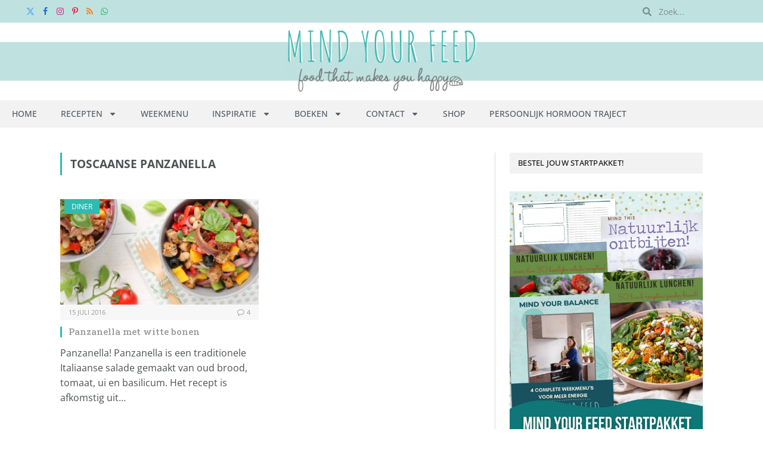

--- FILE ---
content_type: text/html; charset=UTF-8
request_url: https://www.mindyourfeed.nl/tag/toscaanse-panzanella/
body_size: 22575
content:
<!DOCTYPE html>
<html lang="nl-NL" class="s-light site-s-light">

<head>

	<meta charset="UTF-8" />
	<meta name="viewport" content="width=device-width, initial-scale=1" />
	<meta name='robots' content='noindex, follow' />
	<style>img:is([sizes="auto" i], [sizes^="auto," i]) { contain-intrinsic-size: 3000px 1500px }</style>
	<meta name="pinterest-rich-pin" content="false" />
	<!-- This site is optimized with the Yoast SEO Premium plugin v25.3.1 (Yoast SEO v25.3.1) - https://yoast.com/wordpress/plugins/seo/ -->
	<title>Toscaanse panzanella Archives - Mind Your Feed</title>
<link crossorigin data-rocket-preconnect href="https://connect.facebook.net" rel="preconnect">
<link crossorigin data-rocket-preconnect href="https://faves.grow.me" rel="preconnect">
<link crossorigin data-rocket-preconnect href="https://www.googletagmanager.com" rel="preconnect">
<link crossorigin data-rocket-preconnect href="https://cdn.shareaholic.net" rel="preconnect">
<link crossorigin data-rocket-preconnect href="https://fonts.googleapis.com" rel="preconnect">
<link crossorigin data-rocket-preconnect href="https://scripts.mediavine.com" rel="preconnect">
<link crossorigin data-rocket-preconnect href="https://cdn.by.wonderpush.com" rel="preconnect">
<link crossorigin data-rocket-preconnect href="https://cdn.foodinfluencersunited.nl" rel="preconnect">
<link crossorigin data-rocket-preconnect href="https://cdn.foodinfluencersunited.com" rel="preconnect">
<link crossorigin data-rocket-preconnect href="https://sibforms.com" rel="preconnect">
<link crossorigin data-rocket-preconnect href="https://stats.wp.com" rel="preconnect"><link rel="preload" data-rocket-preload as="image" href="https://www.mindyourfeed.nl/wp-content/uploads/2024/04/groenebalkmid.svg" fetchpriority="high"><link rel="preload" as="font" href="https://www.mindyourfeed.nl/wp-content/themes/smart-mag/css/icons/fonts/ts-icons.woff2?v3.2" type="font/woff2" crossorigin="anonymous" />
	<meta property="og:locale" content="nl_NL" />
	<meta property="og:type" content="article" />
	<meta property="og:title" content="Toscaanse panzanella Archieven" />
	<meta property="og:url" content="https://www.mindyourfeed.nl/tag/toscaanse-panzanella/" />
	<meta property="og:site_name" content="Mind Your Feed" />
	<script type="application/ld+json" class="yoast-schema-graph">{"@context":"https://schema.org","@graph":[{"@type":"CollectionPage","@id":"https://www.mindyourfeed.nl/tag/toscaanse-panzanella/","url":"https://www.mindyourfeed.nl/tag/toscaanse-panzanella/","name":"Toscaanse panzanella Archives - Mind Your Feed","isPartOf":{"@id":"https://www.mindyourfeed.nl/#website"},"primaryImageOfPage":{"@id":"https://www.mindyourfeed.nl/tag/toscaanse-panzanella/#primaryimage"},"image":{"@id":"https://www.mindyourfeed.nl/tag/toscaanse-panzanella/#primaryimage"},"thumbnailUrl":"https://www.mindyourfeed.nl/wp-content/uploads/2016/07/panzanella-IMG_0740.jpg","breadcrumb":{"@id":"https://www.mindyourfeed.nl/tag/toscaanse-panzanella/#breadcrumb"},"inLanguage":"nl-NL"},{"@type":"ImageObject","inLanguage":"nl-NL","@id":"https://www.mindyourfeed.nl/tag/toscaanse-panzanella/#primaryimage","url":"https://www.mindyourfeed.nl/wp-content/uploads/2016/07/panzanella-IMG_0740.jpg","contentUrl":"https://www.mindyourfeed.nl/wp-content/uploads/2016/07/panzanella-IMG_0740.jpg","width":702,"height":468,"caption":"panzanella, italiaanse broodsalade, salade met brood, Panzanella recept"},{"@type":"BreadcrumbList","@id":"https://www.mindyourfeed.nl/tag/toscaanse-panzanella/#breadcrumb","itemListElement":[{"@type":"ListItem","position":1,"name":"Home","item":"https://www.mindyourfeed.nl/"},{"@type":"ListItem","position":2,"name":"Toscaanse panzanella"}]},{"@type":"WebSite","@id":"https://www.mindyourfeed.nl/#website","url":"https://www.mindyourfeed.nl/","name":"Mind Your Feed","description":"Foodblog|Gezonde en makkelijke recepten","publisher":{"@id":"https://www.mindyourfeed.nl/#organization"},"potentialAction":[{"@type":"SearchAction","target":{"@type":"EntryPoint","urlTemplate":"https://www.mindyourfeed.nl/?s={search_term_string}"},"query-input":{"@type":"PropertyValueSpecification","valueRequired":true,"valueName":"search_term_string"}}],"inLanguage":"nl-NL"},{"@type":"Organization","@id":"https://www.mindyourfeed.nl/#organization","name":"Mind Your Feed","url":"https://www.mindyourfeed.nl/","logo":{"@type":"ImageObject","inLanguage":"nl-NL","@id":"https://www.mindyourfeed.nl/#/schema/logo/image/","url":"https://www.mindyourfeed.nl/wp-content/uploads/2015/02/header_blog24.jpg","contentUrl":"https://www.mindyourfeed.nl/wp-content/uploads/2015/02/header_blog24.jpg","width":2200,"height":400,"caption":"Mind Your Feed"},"image":{"@id":"https://www.mindyourfeed.nl/#/schema/logo/image/"},"sameAs":["https://www.facebook.com/mindyourfeedNL","https://x.com/MindYourFeedNL","http://instagram.com/mindyourfeednl/","https://www.pinterest.com/mindyourfeednl/","https://www.youtube.com/channel/UCEEzzvrDp9fbFAQ0nuL9jgg"]}]}</script>
	<!-- / Yoast SEO Premium plugin. -->


<link rel='dns-prefetch' href='//scripts.mediavine.com' />
<link rel='dns-prefetch' href='//secure.gravatar.com' />
<link rel='dns-prefetch' href='//stats.wp.com' />
<link rel='dns-prefetch' href='//fonts.googleapis.com' />
<link rel='dns-prefetch' href='//cdn.openshareweb.com' />
<link rel='dns-prefetch' href='//cdn.shareaholic.net' />
<link rel='dns-prefetch' href='//www.shareaholic.net' />
<link rel='dns-prefetch' href='//analytics.shareaholic.com' />
<link rel='dns-prefetch' href='//recs.shareaholic.com' />
<link rel='dns-prefetch' href='//partner.shareaholic.com' />
<link rel='dns-prefetch' href='//v0.wordpress.com' />
<link rel="alternate" type="application/rss+xml" title="Mind Your Feed &raquo; feed" href="https://www.mindyourfeed.nl/feed/" />
<link rel="alternate" type="application/rss+xml" title="Mind Your Feed &raquo; reacties feed" href="https://www.mindyourfeed.nl/comments/feed/" />
<link rel="alternate" type="application/rss+xml" title="Mind Your Feed &raquo; Toscaanse panzanella tag feed" href="https://www.mindyourfeed.nl/tag/toscaanse-panzanella/feed/" />
<!-- Shareaholic - https://www.shareaholic.com -->
<link rel='preload' href='//cdn.shareaholic.net/assets/pub/shareaholic.js' as='script'/>
<script data-no-minify='1' data-cfasync='false'>
_SHR_SETTINGS = {"endpoints":{"local_recs_url":"https:\/\/www.mindyourfeed.nl\/wp-admin\/admin-ajax.php?action=shareaholic_permalink_related","ajax_url":"https:\/\/www.mindyourfeed.nl\/wp-admin\/admin-ajax.php","share_counts_url":"https:\/\/www.mindyourfeed.nl\/wp-admin\/admin-ajax.php?action=shareaholic_share_counts_api"},"site_id":"b336f0e8199c4cf2576492412b857c88"};
</script>
<script data-no-minify='1' data-cfasync='false' src='//cdn.shareaholic.net/assets/pub/shareaholic.js' data-shr-siteid='b336f0e8199c4cf2576492412b857c88' async ></script>

<!-- Shareaholic Content Tags -->
<meta name='shareaholic:site_name' content='Mind Your Feed' />
<meta name='shareaholic:language' content='nl-NL' />
<meta name='shareaholic:article_visibility' content='private' />
<meta name='shareaholic:site_id' content='b336f0e8199c4cf2576492412b857c88' />
<meta name='shareaholic:wp_version' content='9.7.13' />

<!-- Shareaholic Content Tags End -->
<style id='wp-emoji-styles-inline-css' type='text/css'>

	img.wp-smiley, img.emoji {
		display: inline !important;
		border: none !important;
		box-shadow: none !important;
		height: 1em !important;
		width: 1em !important;
		margin: 0 0.07em !important;
		vertical-align: -0.1em !important;
		background: none !important;
		padding: 0 !important;
	}
</style>
<link rel='stylesheet' id='wp-block-library-css' href='https://www.mindyourfeed.nl/wp-includes/css/dist/block-library/style.min.css?ver=6.8.3' type='text/css' media='all' />
<style id='classic-theme-styles-inline-css' type='text/css'>
/*! This file is auto-generated */
.wp-block-button__link{color:#fff;background-color:#32373c;border-radius:9999px;box-shadow:none;text-decoration:none;padding:calc(.667em + 2px) calc(1.333em + 2px);font-size:1.125em}.wp-block-file__button{background:#32373c;color:#fff;text-decoration:none}
</style>
<link rel='stylesheet' id='mediaelement-css' href='https://www.mindyourfeed.nl/wp-includes/js/mediaelement/mediaelementplayer-legacy.min.css?ver=4.2.17' type='text/css' media='all' />
<link rel='stylesheet' id='wp-mediaelement-css' href='https://www.mindyourfeed.nl/wp-includes/js/mediaelement/wp-mediaelement.min.css?ver=6.8.3' type='text/css' media='all' />
<style id='jetpack-sharing-buttons-style-inline-css' type='text/css'>
.jetpack-sharing-buttons__services-list{display:flex;flex-direction:row;flex-wrap:wrap;gap:0;list-style-type:none;margin:5px;padding:0}.jetpack-sharing-buttons__services-list.has-small-icon-size{font-size:12px}.jetpack-sharing-buttons__services-list.has-normal-icon-size{font-size:16px}.jetpack-sharing-buttons__services-list.has-large-icon-size{font-size:24px}.jetpack-sharing-buttons__services-list.has-huge-icon-size{font-size:36px}@media print{.jetpack-sharing-buttons__services-list{display:none!important}}.editor-styles-wrapper .wp-block-jetpack-sharing-buttons{gap:0;padding-inline-start:0}ul.jetpack-sharing-buttons__services-list.has-background{padding:1.25em 2.375em}
</style>
<style id='global-styles-inline-css' type='text/css'>
:root{--wp--preset--aspect-ratio--square: 1;--wp--preset--aspect-ratio--4-3: 4/3;--wp--preset--aspect-ratio--3-4: 3/4;--wp--preset--aspect-ratio--3-2: 3/2;--wp--preset--aspect-ratio--2-3: 2/3;--wp--preset--aspect-ratio--16-9: 16/9;--wp--preset--aspect-ratio--9-16: 9/16;--wp--preset--color--black: #000000;--wp--preset--color--cyan-bluish-gray: #abb8c3;--wp--preset--color--white: #ffffff;--wp--preset--color--pale-pink: #f78da7;--wp--preset--color--vivid-red: #cf2e2e;--wp--preset--color--luminous-vivid-orange: #ff6900;--wp--preset--color--luminous-vivid-amber: #fcb900;--wp--preset--color--light-green-cyan: #7bdcb5;--wp--preset--color--vivid-green-cyan: #00d084;--wp--preset--color--pale-cyan-blue: #8ed1fc;--wp--preset--color--vivid-cyan-blue: #0693e3;--wp--preset--color--vivid-purple: #9b51e0;--wp--preset--gradient--vivid-cyan-blue-to-vivid-purple: linear-gradient(135deg,rgba(6,147,227,1) 0%,rgb(155,81,224) 100%);--wp--preset--gradient--light-green-cyan-to-vivid-green-cyan: linear-gradient(135deg,rgb(122,220,180) 0%,rgb(0,208,130) 100%);--wp--preset--gradient--luminous-vivid-amber-to-luminous-vivid-orange: linear-gradient(135deg,rgba(252,185,0,1) 0%,rgba(255,105,0,1) 100%);--wp--preset--gradient--luminous-vivid-orange-to-vivid-red: linear-gradient(135deg,rgba(255,105,0,1) 0%,rgb(207,46,46) 100%);--wp--preset--gradient--very-light-gray-to-cyan-bluish-gray: linear-gradient(135deg,rgb(238,238,238) 0%,rgb(169,184,195) 100%);--wp--preset--gradient--cool-to-warm-spectrum: linear-gradient(135deg,rgb(74,234,220) 0%,rgb(151,120,209) 20%,rgb(207,42,186) 40%,rgb(238,44,130) 60%,rgb(251,105,98) 80%,rgb(254,248,76) 100%);--wp--preset--gradient--blush-light-purple: linear-gradient(135deg,rgb(255,206,236) 0%,rgb(152,150,240) 100%);--wp--preset--gradient--blush-bordeaux: linear-gradient(135deg,rgb(254,205,165) 0%,rgb(254,45,45) 50%,rgb(107,0,62) 100%);--wp--preset--gradient--luminous-dusk: linear-gradient(135deg,rgb(255,203,112) 0%,rgb(199,81,192) 50%,rgb(65,88,208) 100%);--wp--preset--gradient--pale-ocean: linear-gradient(135deg,rgb(255,245,203) 0%,rgb(182,227,212) 50%,rgb(51,167,181) 100%);--wp--preset--gradient--electric-grass: linear-gradient(135deg,rgb(202,248,128) 0%,rgb(113,206,126) 100%);--wp--preset--gradient--midnight: linear-gradient(135deg,rgb(2,3,129) 0%,rgb(40,116,252) 100%);--wp--preset--font-size--small: 13px;--wp--preset--font-size--medium: 20px;--wp--preset--font-size--large: 36px;--wp--preset--font-size--x-large: 42px;--wp--preset--spacing--20: 0.44rem;--wp--preset--spacing--30: 0.67rem;--wp--preset--spacing--40: 1rem;--wp--preset--spacing--50: 1.5rem;--wp--preset--spacing--60: 2.25rem;--wp--preset--spacing--70: 3.38rem;--wp--preset--spacing--80: 5.06rem;--wp--preset--shadow--natural: 6px 6px 9px rgba(0, 0, 0, 0.2);--wp--preset--shadow--deep: 12px 12px 50px rgba(0, 0, 0, 0.4);--wp--preset--shadow--sharp: 6px 6px 0px rgba(0, 0, 0, 0.2);--wp--preset--shadow--outlined: 6px 6px 0px -3px rgba(255, 255, 255, 1), 6px 6px rgba(0, 0, 0, 1);--wp--preset--shadow--crisp: 6px 6px 0px rgba(0, 0, 0, 1);}:where(.is-layout-flex){gap: 0.5em;}:where(.is-layout-grid){gap: 0.5em;}body .is-layout-flex{display: flex;}.is-layout-flex{flex-wrap: wrap;align-items: center;}.is-layout-flex > :is(*, div){margin: 0;}body .is-layout-grid{display: grid;}.is-layout-grid > :is(*, div){margin: 0;}:where(.wp-block-columns.is-layout-flex){gap: 2em;}:where(.wp-block-columns.is-layout-grid){gap: 2em;}:where(.wp-block-post-template.is-layout-flex){gap: 1.25em;}:where(.wp-block-post-template.is-layout-grid){gap: 1.25em;}.has-black-color{color: var(--wp--preset--color--black) !important;}.has-cyan-bluish-gray-color{color: var(--wp--preset--color--cyan-bluish-gray) !important;}.has-white-color{color: var(--wp--preset--color--white) !important;}.has-pale-pink-color{color: var(--wp--preset--color--pale-pink) !important;}.has-vivid-red-color{color: var(--wp--preset--color--vivid-red) !important;}.has-luminous-vivid-orange-color{color: var(--wp--preset--color--luminous-vivid-orange) !important;}.has-luminous-vivid-amber-color{color: var(--wp--preset--color--luminous-vivid-amber) !important;}.has-light-green-cyan-color{color: var(--wp--preset--color--light-green-cyan) !important;}.has-vivid-green-cyan-color{color: var(--wp--preset--color--vivid-green-cyan) !important;}.has-pale-cyan-blue-color{color: var(--wp--preset--color--pale-cyan-blue) !important;}.has-vivid-cyan-blue-color{color: var(--wp--preset--color--vivid-cyan-blue) !important;}.has-vivid-purple-color{color: var(--wp--preset--color--vivid-purple) !important;}.has-black-background-color{background-color: var(--wp--preset--color--black) !important;}.has-cyan-bluish-gray-background-color{background-color: var(--wp--preset--color--cyan-bluish-gray) !important;}.has-white-background-color{background-color: var(--wp--preset--color--white) !important;}.has-pale-pink-background-color{background-color: var(--wp--preset--color--pale-pink) !important;}.has-vivid-red-background-color{background-color: var(--wp--preset--color--vivid-red) !important;}.has-luminous-vivid-orange-background-color{background-color: var(--wp--preset--color--luminous-vivid-orange) !important;}.has-luminous-vivid-amber-background-color{background-color: var(--wp--preset--color--luminous-vivid-amber) !important;}.has-light-green-cyan-background-color{background-color: var(--wp--preset--color--light-green-cyan) !important;}.has-vivid-green-cyan-background-color{background-color: var(--wp--preset--color--vivid-green-cyan) !important;}.has-pale-cyan-blue-background-color{background-color: var(--wp--preset--color--pale-cyan-blue) !important;}.has-vivid-cyan-blue-background-color{background-color: var(--wp--preset--color--vivid-cyan-blue) !important;}.has-vivid-purple-background-color{background-color: var(--wp--preset--color--vivid-purple) !important;}.has-black-border-color{border-color: var(--wp--preset--color--black) !important;}.has-cyan-bluish-gray-border-color{border-color: var(--wp--preset--color--cyan-bluish-gray) !important;}.has-white-border-color{border-color: var(--wp--preset--color--white) !important;}.has-pale-pink-border-color{border-color: var(--wp--preset--color--pale-pink) !important;}.has-vivid-red-border-color{border-color: var(--wp--preset--color--vivid-red) !important;}.has-luminous-vivid-orange-border-color{border-color: var(--wp--preset--color--luminous-vivid-orange) !important;}.has-luminous-vivid-amber-border-color{border-color: var(--wp--preset--color--luminous-vivid-amber) !important;}.has-light-green-cyan-border-color{border-color: var(--wp--preset--color--light-green-cyan) !important;}.has-vivid-green-cyan-border-color{border-color: var(--wp--preset--color--vivid-green-cyan) !important;}.has-pale-cyan-blue-border-color{border-color: var(--wp--preset--color--pale-cyan-blue) !important;}.has-vivid-cyan-blue-border-color{border-color: var(--wp--preset--color--vivid-cyan-blue) !important;}.has-vivid-purple-border-color{border-color: var(--wp--preset--color--vivid-purple) !important;}.has-vivid-cyan-blue-to-vivid-purple-gradient-background{background: var(--wp--preset--gradient--vivid-cyan-blue-to-vivid-purple) !important;}.has-light-green-cyan-to-vivid-green-cyan-gradient-background{background: var(--wp--preset--gradient--light-green-cyan-to-vivid-green-cyan) !important;}.has-luminous-vivid-amber-to-luminous-vivid-orange-gradient-background{background: var(--wp--preset--gradient--luminous-vivid-amber-to-luminous-vivid-orange) !important;}.has-luminous-vivid-orange-to-vivid-red-gradient-background{background: var(--wp--preset--gradient--luminous-vivid-orange-to-vivid-red) !important;}.has-very-light-gray-to-cyan-bluish-gray-gradient-background{background: var(--wp--preset--gradient--very-light-gray-to-cyan-bluish-gray) !important;}.has-cool-to-warm-spectrum-gradient-background{background: var(--wp--preset--gradient--cool-to-warm-spectrum) !important;}.has-blush-light-purple-gradient-background{background: var(--wp--preset--gradient--blush-light-purple) !important;}.has-blush-bordeaux-gradient-background{background: var(--wp--preset--gradient--blush-bordeaux) !important;}.has-luminous-dusk-gradient-background{background: var(--wp--preset--gradient--luminous-dusk) !important;}.has-pale-ocean-gradient-background{background: var(--wp--preset--gradient--pale-ocean) !important;}.has-electric-grass-gradient-background{background: var(--wp--preset--gradient--electric-grass) !important;}.has-midnight-gradient-background{background: var(--wp--preset--gradient--midnight) !important;}.has-small-font-size{font-size: var(--wp--preset--font-size--small) !important;}.has-medium-font-size{font-size: var(--wp--preset--font-size--medium) !important;}.has-large-font-size{font-size: var(--wp--preset--font-size--large) !important;}.has-x-large-font-size{font-size: var(--wp--preset--font-size--x-large) !important;}
:where(.wp-block-post-template.is-layout-flex){gap: 1.25em;}:where(.wp-block-post-template.is-layout-grid){gap: 1.25em;}
:where(.wp-block-columns.is-layout-flex){gap: 2em;}:where(.wp-block-columns.is-layout-grid){gap: 2em;}
:root :where(.wp-block-pullquote){font-size: 1.5em;line-height: 1.6;}
</style>
<link rel='stylesheet' id='jpibfi-style-css' href='https://www.mindyourfeed.nl/wp-content/plugins/jquery-pin-it-button-for-images/css/client.css?ver=3.0.6' type='text/css' media='all' />
<link rel='stylesheet' id='elementor-frontend-css' href='https://www.mindyourfeed.nl/wp-content/plugins/elementor/assets/css/frontend.min.css?ver=3.29.2' type='text/css' media='all' />
<link rel='stylesheet' id='widget-search-form-css' href='https://www.mindyourfeed.nl/wp-content/plugins/elementor-pro/assets/css/widget-search-form.min.css?ver=3.29.2' type='text/css' media='all' />
<link rel='stylesheet' id='widget-image-css' href='https://www.mindyourfeed.nl/wp-content/plugins/elementor/assets/css/widget-image.min.css?ver=3.29.2' type='text/css' media='all' />
<link rel='stylesheet' id='widget-nav-menu-css' href='https://www.mindyourfeed.nl/wp-content/plugins/elementor-pro/assets/css/widget-nav-menu.min.css?ver=3.29.2' type='text/css' media='all' />
<link rel='stylesheet' id='widget-heading-css' href='https://www.mindyourfeed.nl/wp-content/plugins/elementor/assets/css/widget-heading.min.css?ver=3.29.2' type='text/css' media='all' />
<link rel='stylesheet' id='jet-elements-css' href='https://www.mindyourfeed.nl/wp-content/plugins/jet-elements/assets/css/jet-elements.css?ver=2.7.8' type='text/css' media='all' />
<link rel='stylesheet' id='jet-instagram-gallery-css' href='https://www.mindyourfeed.nl/wp-content/plugins/jet-elements/assets/css/addons/jet-instagram-gallery.css?ver=2.7.8' type='text/css' media='all' />
<link rel='stylesheet' id='jet-instagram-gallery-skin-css' href='https://www.mindyourfeed.nl/wp-content/plugins/jet-elements/assets/css/skin/jet-instagram-gallery.css?ver=2.7.8' type='text/css' media='all' />
<link rel='stylesheet' id='elementor-post-25931-css' href='https://www.mindyourfeed.nl/wp-content/uploads/elementor/css/post-25931.css?ver=1750840310' type='text/css' media='all' />
<link rel='stylesheet' id='uael-frontend-css' href='https://www.mindyourfeed.nl/wp-content/plugins/ultimate-elementor/assets/min-css/uael-frontend.min.css?ver=1.39.8' type='text/css' media='all' />
<link rel='stylesheet' id='uael-teammember-social-icons-css' href='https://www.mindyourfeed.nl/wp-content/plugins/elementor/assets/css/widget-social-icons.min.css?ver=3.24.0' type='text/css' media='all' />
<link rel='stylesheet' id='uael-social-share-icons-brands-css' href='https://www.mindyourfeed.nl/wp-content/plugins/elementor/assets/lib/font-awesome/css/brands.css?ver=5.15.3' type='text/css' media='all' />
<link rel='stylesheet' id='uael-social-share-icons-fontawesome-css' href='https://www.mindyourfeed.nl/wp-content/plugins/elementor/assets/lib/font-awesome/css/fontawesome.css?ver=5.15.3' type='text/css' media='all' />
<link rel='stylesheet' id='uael-nav-menu-icons-css' href='https://www.mindyourfeed.nl/wp-content/plugins/elementor/assets/lib/font-awesome/css/solid.css?ver=5.15.3' type='text/css' media='all' />
<link rel='stylesheet' id='elementor-post-25940-css' href='https://www.mindyourfeed.nl/wp-content/uploads/elementor/css/post-25940.css?ver=1750840310' type='text/css' media='all' />
<link rel='stylesheet' id='elementor-post-25965-css' href='https://www.mindyourfeed.nl/wp-content/uploads/elementor/css/post-25965.css?ver=1750840310' type='text/css' media='all' />
<style id='akismet-widget-style-inline-css' type='text/css'>

			.a-stats {
				--akismet-color-mid-green: #357b49;
				--akismet-color-white: #fff;
				--akismet-color-light-grey: #f6f7f7;

				max-width: 350px;
				width: auto;
			}

			.a-stats * {
				all: unset;
				box-sizing: border-box;
			}

			.a-stats strong {
				font-weight: 600;
			}

			.a-stats a.a-stats__link,
			.a-stats a.a-stats__link:visited,
			.a-stats a.a-stats__link:active {
				background: var(--akismet-color-mid-green);
				border: none;
				box-shadow: none;
				border-radius: 8px;
				color: var(--akismet-color-white);
				cursor: pointer;
				display: block;
				font-family: -apple-system, BlinkMacSystemFont, 'Segoe UI', 'Roboto', 'Oxygen-Sans', 'Ubuntu', 'Cantarell', 'Helvetica Neue', sans-serif;
				font-weight: 500;
				padding: 12px;
				text-align: center;
				text-decoration: none;
				transition: all 0.2s ease;
			}

			/* Extra specificity to deal with TwentyTwentyOne focus style */
			.widget .a-stats a.a-stats__link:focus {
				background: var(--akismet-color-mid-green);
				color: var(--akismet-color-white);
				text-decoration: none;
			}

			.a-stats a.a-stats__link:hover {
				filter: brightness(110%);
				box-shadow: 0 4px 12px rgba(0, 0, 0, 0.06), 0 0 2px rgba(0, 0, 0, 0.16);
			}

			.a-stats .count {
				color: var(--akismet-color-white);
				display: block;
				font-size: 1.5em;
				line-height: 1.4;
				padding: 0 13px;
				white-space: nowrap;
			}
		
</style>
<link rel='stylesheet' id='jetpack-subscriptions-css' href='https://www.mindyourfeed.nl/wp-content/plugins/jetpack/modules/subscriptions/subscriptions.css?ver=14.7' type='text/css' media='all' />
<style id='jetpack_facebook_likebox-inline-css' type='text/css'>
.widget_facebook_likebox {
	overflow: hidden;
}

</style>
<link rel='stylesheet' id='smartmag-core-css' href='https://www.mindyourfeed.nl/wp-content/themes/smart-mag/style.css?ver=10.3.0' type='text/css' media='all' />
<link rel='stylesheet' id='smartmag-fonts-css' href='https://fonts.googleapis.com/css?family=Open+Sans%3A400%2C400i%2C600%2C700%7CRoboto+Slab%3A400%2C500' type='text/css' media='all' />
<link rel='stylesheet' id='smartmag-magnific-popup-css' href='https://www.mindyourfeed.nl/wp-content/themes/smart-mag/css/lightbox.css?ver=10.3.0' type='text/css' media='all' />
<link rel='stylesheet' id='font-awesome4-css' href='https://www.mindyourfeed.nl/wp-content/themes/smart-mag/css/fontawesome/css/font-awesome.min.css?ver=10.3.0' type='text/css' media='all' />
<link rel='stylesheet' id='smartmag-icons-css' href='https://www.mindyourfeed.nl/wp-content/themes/smart-mag/css/icons/icons.css?ver=10.3.0' type='text/css' media='all' />
<link rel='stylesheet' id='smartmag-skin-css' href='https://www.mindyourfeed.nl/wp-content/themes/smart-mag/css/skin-classic.css?ver=10.3.0' type='text/css' media='all' />
<style id='smartmag-skin-inline-css' type='text/css'>
:root { --c-main: #2FBBAF;
--c-main-rgb: 47,187,175;
--c-headings: 000000;
--main-width: 1078px;
--c-excerpts: 949697;
--excerpt-size: 16px; }
.s-light body { background-color: EEEEEE; }
.smart-head-main .smart-head-top { background-color: F2F2F2; }
.smart-head-main .smart-head-mid { background-color: FFFFFF; }
.smart-head-main .smart-head-bot { background-color: 19232D; }
.s-dark .smart-head-main .smart-head-bot,
.smart-head-main .s-dark.smart-head-bot { background-color: #222; }
.s-light .navigation-main { --c-nav: EFEFEF; }
.s-light .sub-cats { background-color: 1E2935; }
.s-dark .navigation-main { --c-nav: EFEFEF; }
.s-dark .navigation { --c-nav-drop-bg: 19232D; --c-nav-drop-hov-bg: 1E2935; --c-nav-drop-sep: 1F2C38; }
.s-dark .sub-cats { background-color: 1E2935; }
.smart-head-mobile .smart-head-mid { border-top-width: 3px; }
.upper-footer .block-head .heading { color: C5C7CB; }
.main-footer .upper-footer { background-color: 19232D; color: D7DADE; --c-links: D7DADE; }
.main-footer .lower-footer { background-color: 121A21; }
.lower-footer { color: 8D8E92; }
.main-footer .lower-footer { --c-links: B6B7B9; --c-foot-menu: B6B7B9; }
.block-head-g { background-color: #f2f2f2; background-color: #222; }
.block-head-g .heading { color: #111; }
.s-dark .block-head-g .heading { color: #fff; }
.loop-grid .ratio-is-custom { padding-bottom: calc(100% / 1.88); }
.loop-list .ratio-is-custom { padding-bottom: calc(100% / 1.88); }
.list-post { --list-p-media-width: 40%; --list-p-media-max-width: 85%; }
.list-post .media:not(i) { --list-p-media-max-width: 40%; }
.loop-small .ratio-is-custom { padding-bottom: calc(100% / 1.149); }
.loop-small .media:not(i) { max-width: 75px; }
.main-featured.has-classic-slider { background: F2F2F2; }
.single .featured .ratio-is-custom { padding-bottom: calc(100% / 2); }
.entry-content { font-size: 18px; --c-a: #2FBBAF; }
.post-content h2 { font-size: 28px; }
.post-content h3 { font-size: 22px; }
.post-content h4 { font-size: 20px; }
.post-content h5 { font-size: 18px; }
.post-content h6 { font-size: 16px; }


</style>
<link rel='stylesheet' id='smartmag-legacy-sc-css' href='https://www.mindyourfeed.nl/wp-content/themes/smart-mag/css/legacy-shortcodes.css?ver=10.3.0' type='text/css' media='all' />
<link rel='stylesheet' id='sib-front-css-css' href='https://www.mindyourfeed.nl/wp-content/plugins/mailin/css/mailin-front.css?ver=6.8.3' type='text/css' media='all' />
<link rel='stylesheet' id='elementor-gf-local-opensans-css' href='https://www.mindyourfeed.nl/wp-content/uploads/elementor/google-fonts/css/opensans.css?ver=1744745641' type='text/css' media='all' />
<script type="text/javascript" src="https://www.mindyourfeed.nl/wp-includes/js/jquery/jquery.min.js?ver=3.7.1" id="jquery-core-js"></script>
<script type="text/javascript" src="https://www.mindyourfeed.nl/wp-includes/js/jquery/jquery-migrate.min.js?ver=3.4.1" id="jquery-migrate-js"></script>
<script type="text/javascript" id="smartmag-lazy-inline-js-after">
/* <![CDATA[ */
/**
 * @copyright ThemeSphere
 * @preserve
 */
var BunyadLazy={};BunyadLazy.load=function(){function a(e,n){var t={};e.dataset.bgset&&e.dataset.sizes?(t.sizes=e.dataset.sizes,t.srcset=e.dataset.bgset):t.src=e.dataset.bgsrc,function(t){var a=t.dataset.ratio;if(0<a){const e=t.parentElement;if(e.classList.contains("media-ratio")){const n=e.style;n.getPropertyValue("--a-ratio")||(n.paddingBottom=100/a+"%")}}}(e);var a,o=document.createElement("img");for(a in o.onload=function(){var t="url('"+(o.currentSrc||o.src)+"')",a=e.style;a.backgroundImage!==t&&requestAnimationFrame(()=>{a.backgroundImage=t,n&&n()}),o.onload=null,o.onerror=null,o=null},o.onerror=o.onload,t)o.setAttribute(a,t[a]);o&&o.complete&&0<o.naturalWidth&&o.onload&&o.onload()}function e(t){t.dataset.loaded||a(t,()=>{document.dispatchEvent(new Event("lazyloaded")),t.dataset.loaded=1})}function n(t){"complete"===document.readyState?t():window.addEventListener("load",t)}return{initEarly:function(){var t,a=()=>{document.querySelectorAll(".img.bg-cover:not(.lazyload)").forEach(e)};"complete"!==document.readyState?(t=setInterval(a,150),n(()=>{a(),clearInterval(t)})):a()},callOnLoad:n,initBgImages:function(t){t&&n(()=>{document.querySelectorAll(".img.bg-cover").forEach(e)})},bgLoad:a}}(),BunyadLazy.load.initEarly();
/* ]]> */
</script>
<script type="text/javascript" async="async" fetchpriority="high" data-noptimize="1" data-cfasync="false" src="https://scripts.mediavine.com/tags/mind-your-feed.js?ver=6.8.3" id="mv-script-wrapper-js"></script>
<script type="text/javascript" id="smartmag-theme-js-extra">
/* <![CDATA[ */
var Bunyad = {"ajaxurl":"https:\/\/www.mindyourfeed.nl\/wp-admin\/admin-ajax.php"};
/* ]]> */
</script>
<script type="text/javascript" src="https://www.mindyourfeed.nl/wp-content/themes/smart-mag/js/theme.js?ver=10.3.0" id="smartmag-theme-js"></script>
<script type="text/javascript" src="https://www.mindyourfeed.nl/wp-content/themes/smart-mag/js/legacy-shortcodes.js?ver=10.3.0" id="smartmag-legacy-sc-js"></script>
<script type="text/javascript" id="sib-front-js-js-extra">
/* <![CDATA[ */
var sibErrMsg = {"invalidMail":"Please fill out valid email address","requiredField":"Please fill out required fields","invalidDateFormat":"Please fill out valid date format","invalidSMSFormat":"Please fill out valid phone number"};
var ajax_sib_front_object = {"ajax_url":"https:\/\/www.mindyourfeed.nl\/wp-admin\/admin-ajax.php","ajax_nonce":"d6d81f8b5e","flag_url":"https:\/\/www.mindyourfeed.nl\/wp-content\/plugins\/mailin\/img\/flags\/"};
/* ]]> */
</script>
<script type="text/javascript" src="https://www.mindyourfeed.nl/wp-content/plugins/mailin/js/mailin-front.js?ver=1750840177" id="sib-front-js-js"></script>
<link rel="https://api.w.org/" href="https://www.mindyourfeed.nl/wp-json/" /><link rel="alternate" title="JSON" type="application/json" href="https://www.mindyourfeed.nl/wp-json/wp/v2/tags/1428" /><link rel="EditURI" type="application/rsd+xml" title="RSD" href="https://www.mindyourfeed.nl/xmlrpc.php?rsd" />
<meta name="generator" content="WordPress 6.8.3" />
<style type="text/css">
	a.pinit-button.custom span {
		}

	.pinit-hover {
		opacity: 0.5 !important;
		filter: alpha(opacity=50) !important;
	}
	a.pinit-button {
	border-bottom: 0 !important;
	box-shadow: none !important;
	margin-bottom: 0 !important;
}
a.pinit-button::after {
    display: none;
}</style>
		<style type="text/css"> .tippy-box[data-theme~="wprm"] { background-color: #333333; color: #FFFFFF; } .tippy-box[data-theme~="wprm"][data-placement^="top"] > .tippy-arrow::before { border-top-color: #333333; } .tippy-box[data-theme~="wprm"][data-placement^="bottom"] > .tippy-arrow::before { border-bottom-color: #333333; } .tippy-box[data-theme~="wprm"][data-placement^="left"] > .tippy-arrow::before { border-left-color: #333333; } .tippy-box[data-theme~="wprm"][data-placement^="right"] > .tippy-arrow::before { border-right-color: #333333; } .tippy-box[data-theme~="wprm"] a { color: #FFFFFF; } .wprm-comment-rating svg { width: 18px !important; height: 18px !important; } img.wprm-comment-rating { width: 90px !important; height: 18px !important; } body { --comment-rating-star-color: #343434; } body { --wprm-popup-font-size: 16px; } body { --wprm-popup-background: #ffffff; } body { --wprm-popup-title: #000000; } body { --wprm-popup-content: #444444; } body { --wprm-popup-button-background: #444444; } body { --wprm-popup-button-text: #ffffff; }</style><style type="text/css">.wprm-glossary-term {color: #5A822B;text-decoration: underline;cursor: help;}</style>	<style>img#wpstats{display:none}</style>
		
		<script>
		var BunyadSchemeKey = 'bunyad-scheme';
		(() => {
			const d = document.documentElement;
			const c = d.classList;
			var scheme = localStorage.getItem(BunyadSchemeKey);
			
			if (scheme) {
				d.dataset.origClass = c;
				scheme === 'dark' ? c.remove('s-light', 'site-s-light') : c.remove('s-dark', 'site-s-dark');
				c.add('site-s-' + scheme, 's-' + scheme);
			}
		})();
		</script>
		<meta name="generator" content="Elementor 3.29.2; features: e_font_icon_svg, additional_custom_breakpoints, e_local_google_fonts; settings: css_print_method-external, google_font-enabled, font_display-swap">
<!-- Google Tag Manager -->
<script>(function(w,d,s,l,i){w[l]=w[l]||[];w[l].push({'gtm.start':
new Date().getTime(),event:'gtm.js'});var f=d.getElementsByTagName(s)[0],
j=d.createElement(s),dl=l!='dataLayer'?'&l='+l:'';j.async=true;j.src=
'https://www.googletagmanager.com/gtm.js?id='+i+dl;f.parentNode.insertBefore(j,f);
})(window,document,'script','dataLayer','GTM-PGGPMQ3');</script>
<!-- End Google Tag Manager -->
<script data-grow-initializer="">!(function(){window.growMe||((window.growMe=function(e){window.growMe._.push(e);}),(window.growMe._=[]));var e=document.createElement("script");(e.type="text/javascript"),(e.src="https://faves.grow.me/main.js"),(e.defer=!0),e.setAttribute("data-grow-faves-site-id","U2l0ZTo5MTA3ZmQzMC0zOWU2LTRhYzgtYjdmNy1kZTgwMjIwNDAwMDI=");var t=document.getElementsByTagName("script")[0];t.parentNode.insertBefore(e,t);})();</script>
<script type="text/javascript" src="https://cdn.by.wonderpush.com/sdk/1.1/wonderpush-loader.min.js" async></script>
<script type="text/javascript">
  window.WonderPush = window.WonderPush || [];
  window.WonderPush.push(['init', {"customDomain":"https:\/\/www.mindyourfeed.nl\/wp-content\/plugins\/mailin\/","serviceWorkerUrl":"wonderpush-worker-loader.min.js?webKey=3c388aafabf0e4a88ac63ec5cc94daa5ff79682e9c6fde908d735d187b94537b","frameUrl":"wonderpush.min.html","webKey":"3c388aafabf0e4a88ac63ec5cc94daa5ff79682e9c6fde908d735d187b94537b"}]);
</script>			<style>
				.e-con.e-parent:nth-of-type(n+4):not(.e-lazyloaded):not(.e-no-lazyload),
				.e-con.e-parent:nth-of-type(n+4):not(.e-lazyloaded):not(.e-no-lazyload) * {
					background-image: none !important;
				}
				@media screen and (max-height: 1024px) {
					.e-con.e-parent:nth-of-type(n+3):not(.e-lazyloaded):not(.e-no-lazyload),
					.e-con.e-parent:nth-of-type(n+3):not(.e-lazyloaded):not(.e-no-lazyload) * {
						background-image: none !important;
					}
				}
				@media screen and (max-height: 640px) {
					.e-con.e-parent:nth-of-type(n+2):not(.e-lazyloaded):not(.e-no-lazyload),
					.e-con.e-parent:nth-of-type(n+2):not(.e-lazyloaded):not(.e-no-lazyload) * {
						background-image: none !important;
					}
				}
			</style>
			<style type="text/css">.broken_link, a.broken_link {
	text-decoration: line-through;
}</style><meta name="p:domain_verify" content="01c2e0178e3fef28301d6f50c70d3a5a"/>

<meta name="google-site-verification" content="KIyGa_L5YecBopr9Du1QN12CayKbT-Dvj7ype1Vl8cQ" />

<script async src="https://cdn.foodinfluencersunited.nl/prod.js"/></script>
<link rel="icon" href="https://www.mindyourfeed.nl/wp-content/uploads/2024/04/cropped-favicon512-kopie-32x32.png" sizes="32x32" />
<link rel="icon" href="https://www.mindyourfeed.nl/wp-content/uploads/2024/04/cropped-favicon512-kopie-192x192.png" sizes="192x192" />
<link rel="apple-touch-icon" href="https://www.mindyourfeed.nl/wp-content/uploads/2024/04/cropped-favicon512-kopie-180x180.png" />
<meta name="msapplication-TileImage" content="https://www.mindyourfeed.nl/wp-content/uploads/2024/04/cropped-favicon512-kopie-270x270.png" />
		<style type="text/css" id="wp-custom-css">
			/*
Je kunt hier je eigen CSS toevoegen.
*/

.main-head .right {
	text-align: center;
}

.main-head .a-widget {
	width: 100%;
	text-align: center;
}

.main-head .adwrap-widget {
	width: 100%;
	text-align: center;
}
	

/*
	CSS gemigreerd vanuit Jetpack:
*/

/*
	Custom CSS voor mediavine begint hier:
*/
@media only screen and (min-width: 941px) {
.right-sidebar .main-content {
max-width: calc(100% - 351px);
}
.right-sidebar .sidebar {
min-width: 351px;
}
}
@media only screen and (min-width: 800px) and (max-width: 940px) {
.right-sidebar .main-content {
max-width: calc(100% - 331px);
}
.right-sidebar .sidebar {
min-width: 331px;
}
}
@media only screen and (max-width: 359px) {
.wprm-recipe {
border: unset !important;
padding-left: 0px !important;
padding-right: 0px !important;
}
}

/*
	Custom CSS voor mediavine eindigt hier:
*/


/*
	Hieronder tijdelijke image fix:
*/
.no-display {
       opacity: 1 !important;
} 
body.boxed {

background-repeat: no-repeat;
background-attachment: fixed;
background-position: center center;
-webkit-background-size: cover; -moz-background-size: cover;-o-background-size: cover; 
background-size: cover;
background-image: url('http://theme-sphere.com/smart-mag/wp-content/uploads/2014/01/5-4yas-4415263267_3c62eecb99_o.jpg');

}

/* Mediavine i5 CSS */
@media only screen and (max-width: 359px) {
    a, p {
        word-break: break-word !important;
    }
    .main {
        padding-left: 10px !important;
        padding-right: 10px !important;
    }
    .ts-row {
        margin-left: unset !important;
        margin-right: unset !important;
    }
    .main-content {
        padding-left: 0px !important;
        padding-right: 0px !important;
    }
}		</style>
		

<meta name="generator" content="WP Rocket 3.19.0.1" data-wpr-features="wpr_preconnect_external_domains wpr_oci wpr_desktop" /></head>

<body class="archive tag tag-toscaanse-panzanella tag-1428 wp-theme-smart-mag right-sidebar has-lb has-lb-sm ts-img-hov-fade has-sb-sep layout-normal elementor-default elementor-kit-25931">

<!-- Google Tag Manager (noscript) -->
<noscript><iframe src="https://www.googletagmanager.com/ns.html?id=GTM-PGGPMQ3"
height="0" width="0" style="display:none;visibility:hidden"></iframe></noscript>
<!-- End Google Tag Manager (noscript) -->


<div  class="main-wrap">

			<div  data-elementor-type="header" data-elementor-id="25940" class="elementor elementor-25940 elementor-location-header" data-elementor-post-type="elementor_library">
			<div class="elementor-element elementor-element-c886ea1 e-flex e-con-boxed e-con e-parent" data-id="c886ea1" data-element_type="container" data-settings="{&quot;background_background&quot;:&quot;classic&quot;,&quot;jet_parallax_layout_list&quot;:[]}">
					<div class="e-con-inner">
		<div class="elementor-element elementor-element-aeb7e0e e-con-full e-flex e-con e-child" data-id="aeb7e0e" data-element_type="container" data-settings="{&quot;jet_parallax_layout_list&quot;:[]}">
				<div class="elementor-element elementor-element-15cca84 elementor-widget elementor-widget-smartmag-socialicons" data-id="15cca84" data-element_type="widget" data-widget_type="smartmag-socialicons.default">
				<div class="elementor-widget-container">
					
		<div class="spc-social-block spc-social spc-social-a  spc-social-colors spc-social-colored">
		
			
				<a href="https://twitter.com/MindYourFeedNL" class="link service s-twitter" target="_blank" rel="nofollow noopener">
					<i class="icon tsi tsi-twitter"></i>					<span class="visuallyhidden">X (Twitter)</span>
				</a>
									
			
				<a href="https://nl-nl.facebook.com/mindyourfeedNL" class="link service s-facebook" target="_blank" rel="nofollow noopener">
					<i class="icon tsi tsi-facebook"></i>					<span class="visuallyhidden">Facebook</span>
				</a>
									
			
				<a href="https://instagram.com/mindyourfeednl/" class="link service s-instagram" target="_blank" rel="nofollow noopener">
					<i class="icon tsi tsi-instagram"></i>					<span class="visuallyhidden">Instagram</span>
				</a>
									
			
				<a href="https://www.pinterest.com/mindyourfeednl/" class="link service s-pinterest" target="_blank" rel="nofollow noopener">
					<i class="icon tsi tsi-pinterest-p"></i>					<span class="visuallyhidden">Pinterest</span>
				</a>
									
			
				<a href="#" class="link service s-rss" target="_blank" rel="nofollow noopener">
					<i class="icon tsi tsi-rss"></i>					<span class="visuallyhidden">RSS</span>
				</a>
									
			
				<a href="https://whatsapp.com/channel/0029VaFQadMFnSz1LewPZg3E" class="link service s-whatsapp" target="_blank" rel="nofollow noopener">
					<i class="icon tsi tsi-whatsapp"></i>					<span class="visuallyhidden">WhatsApp</span>
				</a>
									
			
		</div>

						</div>
				</div>
				</div>
				<div class="elementor-element elementor-element-820812f elementor-search-form--skin-minimal elementor-widget elementor-widget-search-form" data-id="820812f" data-element_type="widget" data-settings="{&quot;skin&quot;:&quot;minimal&quot;}" data-widget_type="search-form.default">
				<div class="elementor-widget-container">
							<search role="search">
			<form class="elementor-search-form" action="https://www.mindyourfeed.nl" method="get">
												<div class="elementor-search-form__container">
					<label class="elementor-screen-only" for="elementor-search-form-820812f">Zoeken</label>

											<div class="elementor-search-form__icon">
							<div class="e-font-icon-svg-container"><svg aria-hidden="true" class="e-font-icon-svg e-fas-search" viewBox="0 0 512 512" xmlns="http://www.w3.org/2000/svg"><path d="M505 442.7L405.3 343c-4.5-4.5-10.6-7-17-7H372c27.6-35.3 44-79.7 44-128C416 93.1 322.9 0 208 0S0 93.1 0 208s93.1 208 208 208c48.3 0 92.7-16.4 128-44v16.3c0 6.4 2.5 12.5 7 17l99.7 99.7c9.4 9.4 24.6 9.4 33.9 0l28.3-28.3c9.4-9.4 9.4-24.6.1-34zM208 336c-70.7 0-128-57.2-128-128 0-70.7 57.2-128 128-128 70.7 0 128 57.2 128 128 0 70.7-57.2 128-128 128z"></path></svg></div>							<span class="elementor-screen-only">Zoeken</span>
						</div>
					
					<input id="elementor-search-form-820812f" placeholder="Zoek..." class="elementor-search-form__input" type="search" name="s" value="">
					
					
									</div>
			</form>
		</search>
						</div>
				</div>
					</div>
				</div>
		<div class="elementor-element elementor-element-17608f2 e-flex e-con-boxed e-con e-parent" data-id="17608f2" data-element_type="container" data-settings="{&quot;jet_parallax_layout_list&quot;:[]}">
					<div class="e-con-inner">
		<div class="elementor-element elementor-element-8b03493 e-flex e-con-boxed e-con e-child" data-id="8b03493" data-element_type="container" data-settings="{&quot;background_background&quot;:&quot;classic&quot;,&quot;jet_parallax_layout_list&quot;:[]}">
					<div class="e-con-inner">
				<div class="elementor-element elementor-element-4d416ec elementor-widget elementor-widget-image" data-id="4d416ec" data-element_type="widget" data-widget_type="image.default">
				<div class="elementor-widget-container">
																<a href="https://www.mindyourfeed.nl/">
							<img fetchpriority="high" class="attachment-large size-large wp-image-26023 lazyload" width="708" height="233" src="[data-uri]" alt srcset="https://www.mindyourfeed.nl/wp-content/uploads/2024/04/MindYourFeed-logo@1x-1024x337.png 1024w, https://www.mindyourfeed.nl/wp-content/uploads/2024/04/MindYourFeed-logo@1x-300x99.png 300w, https://www.mindyourfeed.nl/wp-content/uploads/2024/04/MindYourFeed-logo@1x-768x252.png 768w, https://www.mindyourfeed.nl/wp-content/uploads/2024/04/MindYourFeed-logo@1x-1536x505.png 1536w, https://www.mindyourfeed.nl/wp-content/uploads/2024/04/MindYourFeed-logo@1x-2048x673.png 2048w, https://www.mindyourfeed.nl/wp-content/uploads/2024/04/MindYourFeed-logo@1x-640x210.png 640w, https://www.mindyourfeed.nl/wp-content/uploads/2024/04/MindYourFeed-logo@1x-150x49.png 150w, https://www.mindyourfeed.nl/wp-content/uploads/2024/04/MindYourFeed-logo@1x-450x148.png 450w, https://www.mindyourfeed.nl/wp-content/uploads/2024/04/MindYourFeed-logo@1x-1200x394.png 1200w" sizes="(max-width: 708px) 100vw, 708px" data-attachment-id="26023" data-permalink="https://www.mindyourfeed.nl/?attachment_id=26023" data-orig-file="https://www.mindyourfeed.nl/wp-content/uploads/2024/04/MindYourFeed-logo@1x.png" data-orig-size="2200,723" data-comments-opened="1" data-image-meta="{&quot;aperture&quot;:&quot;0&quot;,&quot;credit&quot;:&quot;&quot;,&quot;camera&quot;:&quot;&quot;,&quot;caption&quot;:&quot;&quot;,&quot;created_timestamp&quot;:&quot;0&quot;,&quot;copyright&quot;:&quot;&quot;,&quot;focal_length&quot;:&quot;0&quot;,&quot;iso&quot;:&quot;0&quot;,&quot;shutter_speed&quot;:&quot;0&quot;,&quot;title&quot;:&quot;&quot;,&quot;orientation&quot;:&quot;0&quot;}" data-image-title="MindYourFeed-logo@1x" data-image-description data-image-caption data-medium-file="https://www.mindyourfeed.nl/wp-content/uploads/2024/04/MindYourFeed-logo@1x-300x99.png" data-large-file="https://www.mindyourfeed.nl/wp-content/uploads/2024/04/MindYourFeed-logo@1x-1024x337.png" data-src="https://www.mindyourfeed.nl/wp-content/uploads/2024/04/MindYourFeed-logo@1x-1024x337.png" />								</a>
															</div>
				</div>
					</div>
				</div>
					</div>
				</div>
		<div class="elementor-element elementor-element-c340062 e-flex e-con-boxed e-con e-parent" data-id="c340062" data-element_type="container" data-settings="{&quot;jet_parallax_layout_list&quot;:[]}">
					<div class="e-con-inner">
		<div class="elementor-element elementor-element-f6e01ba e-con-full e-flex e-con e-child" data-id="f6e01ba" data-element_type="container" data-settings="{&quot;background_background&quot;:&quot;classic&quot;,&quot;jet_parallax_layout_list&quot;:[]}">
				<div class="elementor-element elementor-element-0a3258f elementor-nav-menu--stretch elementor-nav-menu--dropdown-tablet elementor-nav-menu__text-align-aside elementor-nav-menu--toggle elementor-nav-menu--burger elementor-widget elementor-widget-nav-menu" data-id="0a3258f" data-element_type="widget" data-settings="{&quot;full_width&quot;:&quot;stretch&quot;,&quot;layout&quot;:&quot;horizontal&quot;,&quot;submenu_icon&quot;:{&quot;value&quot;:&quot;&lt;svg class=\&quot;e-font-icon-svg e-fas-caret-down\&quot; viewBox=\&quot;0 0 320 512\&quot; xmlns=\&quot;http:\/\/www.w3.org\/2000\/svg\&quot;&gt;&lt;path d=\&quot;M31.3 192h257.3c17.8 0 26.7 21.5 14.1 34.1L174.1 354.8c-7.8 7.8-20.5 7.8-28.3 0L17.2 226.1C4.6 213.5 13.5 192 31.3 192z\&quot;&gt;&lt;\/path&gt;&lt;\/svg&gt;&quot;,&quot;library&quot;:&quot;fa-solid&quot;},&quot;toggle&quot;:&quot;burger&quot;}" data-widget_type="nav-menu.default">
				<div class="elementor-widget-container">
								<nav aria-label="Menu" class="elementor-nav-menu--main elementor-nav-menu__container elementor-nav-menu--layout-horizontal e--pointer-none">
				<ul id="menu-1-0a3258f" class="elementor-nav-menu"><li class="menu-item menu-item-type-custom menu-item-object-custom menu-item-home menu-item-8135"><a href="https://www.mindyourfeed.nl" class="elementor-item">Home</a></li>
<li class="menu-item menu-item-type-taxonomy menu-item-object-category menu-item-has-children menu-item-5740"><a href="https://www.mindyourfeed.nl/category/recepten/" class="elementor-item">Recepten</a>
<ul class="sub-menu elementor-nav-menu--dropdown">
	<li class="menu-item menu-item-type-post_type menu-item-object-page menu-item-has-children menu-item-6302"><a href="https://www.mindyourfeed.nl/recepten/recepten/" class="elementor-sub-item">Recepten index</a>
	<ul class="sub-menu elementor-nav-menu--dropdown">
		<li class="menu-item menu-item-type-custom menu-item-object-custom menu-item-7421"><a href="https://www.mindyourfeed.nl/tag/glutenvrij/" class="elementor-sub-item">Glutenvrij</a></li>
		<li class="menu-item menu-item-type-custom menu-item-object-custom menu-item-7422"><a href="https://www.mindyourfeed.nl/tag/voedselzandloper/" class="elementor-sub-item">Voedselzandloper</a></li>
	</ul>
</li>
	<li class="menu-item menu-item-type-taxonomy menu-item-object-category menu-item-5745"><a href="https://www.mindyourfeed.nl/category/recepten/ontbijt/" class="elementor-sub-item">Ontbijt</a></li>
	<li class="menu-item menu-item-type-taxonomy menu-item-object-category menu-item-5742"><a href="https://www.mindyourfeed.nl/category/recepten/lunch/" class="elementor-sub-item">Lunch</a></li>
	<li class="menu-item menu-item-type-taxonomy menu-item-object-category menu-item-5741"><a href="https://www.mindyourfeed.nl/category/recepten/diner/" class="elementor-sub-item">Diner</a></li>
	<li class="menu-item menu-item-type-taxonomy menu-item-object-category menu-item-5743"><a href="https://www.mindyourfeed.nl/category/recepten/zoet/" class="elementor-sub-item">Zoet</a></li>
	<li class="menu-item menu-item-type-taxonomy menu-item-object-category menu-item-5824"><a href="https://www.mindyourfeed.nl/category/recepten/snacks/" class="elementor-sub-item">Snacks</a></li>
	<li class="menu-item menu-item-type-taxonomy menu-item-object-category menu-item-5744"><a href="https://www.mindyourfeed.nl/category/recepten/feest-recepten/" class="elementor-sub-item">Feest</a></li>
	<li class="menu-item menu-item-type-taxonomy menu-item-object-category menu-item-5823"><a href="https://www.mindyourfeed.nl/category/recepten/kids/" class="elementor-sub-item">Kids</a></li>
</ul>
</li>
<li class="menu-item menu-item-type-taxonomy menu-item-object-category menu-item-14018"><a href="https://www.mindyourfeed.nl/category/weekmenu/" class="elementor-item">Weekmenu</a></li>
<li class="menu-item menu-item-type-taxonomy menu-item-object-category menu-item-has-children menu-item-5754"><a href="https://www.mindyourfeed.nl/category/kook-inspiratie/" class="elementor-item">Inspiratie</a>
<ul class="sub-menu elementor-nav-menu--dropdown">
	<li class="menu-item menu-item-type-taxonomy menu-item-object-category menu-item-5764"><a href="https://www.mindyourfeed.nl/category/kook-inspiratie/nieuws/" class="elementor-sub-item">Nieuws</a></li>
	<li class="menu-item menu-item-type-taxonomy menu-item-object-category menu-item-5757"><a href="https://www.mindyourfeed.nl/category/voedingstof/eetweetjes/" class="elementor-sub-item">Eetweetjes</a></li>
	<li class="menu-item menu-item-type-taxonomy menu-item-object-category menu-item-5755"><a href="https://www.mindyourfeed.nl/category/kook-inspiratie/hotspots/" class="elementor-sub-item">Hotspots</a></li>
	<li class="menu-item menu-item-type-taxonomy menu-item-object-category menu-item-6163"><a href="https://www.mindyourfeed.nl/category/voedingstof/happy-feed/" class="elementor-sub-item">Happy Feed</a></li>
	<li class="menu-item menu-item-type-taxonomy menu-item-object-category menu-item-5758"><a href="https://www.mindyourfeed.nl/category/voedingstof/coaching/" class="elementor-sub-item">Coaching</a></li>
</ul>
</li>
<li class="menu-item menu-item-type-custom menu-item-object-custom menu-item-has-children menu-item-26080"><a href="https://shop.mindyourfeed.nl/" class="elementor-item">Boeken</a>
<ul class="sub-menu elementor-nav-menu--dropdown">
	<li class="menu-item menu-item-type-post_type menu-item-object-page menu-item-13877"><a href="https://www.mindyourfeed.nl/natuurlijk-lunchen-ebook/" class="elementor-sub-item">Natuurlijk lunchen! Ebook</a></li>
	<li class="menu-item menu-item-type-post_type menu-item-object-page menu-item-5752"><a href="https://www.mindyourfeed.nl/books/natuurlijk-ontbijten-ebook/" class="elementor-sub-item">Natuurlijk ontbijten! Ebook</a></li>
	<li class="menu-item menu-item-type-post_type menu-item-object-page menu-item-5751"><a href="https://www.mindyourfeed.nl/puur-en-lekker-eten-kookboek/" class="elementor-sub-item">Puur en Lekker Eten Ebook</a></li>
</ul>
</li>
<li class="menu-item menu-item-type-post_type menu-item-object-page menu-item-has-children menu-item-7510"><a href="https://www.mindyourfeed.nl/contact/" class="elementor-item">Contact</a>
<ul class="sub-menu elementor-nav-menu--dropdown">
	<li class="menu-item menu-item-type-post_type menu-item-object-page menu-item-5760"><a href="https://www.mindyourfeed.nl/over-mind-your-feed/" class="elementor-sub-item">Over MYF</a></li>
	<li class="menu-item menu-item-type-post_type menu-item-object-page menu-item-5761"><a href="https://www.mindyourfeed.nl/over-mind-your-feed/adverteren/" class="elementor-sub-item">Adverteren</a></li>
</ul>
</li>
<li class="menu-item menu-item-type-custom menu-item-object-custom menu-item-13871"><a target="_blank" href="https://shop.mindyourfeed.nl/" class="elementor-item">Shop</a></li>
<li class="menu-item menu-item-type-post_type menu-item-object-page menu-item-29314"><a href="https://www.mindyourfeed.nl/persoonlijk-hormoon-traject/" class="elementor-item">Persoonlijk Hormoon Traject</a></li>
</ul>			</nav>
					<div class="elementor-menu-toggle" role="button" tabindex="0" aria-label="Menu toggle" aria-expanded="false">
			<svg aria-hidden="true" role="presentation" class="elementor-menu-toggle__icon--open e-font-icon-svg e-eicon-menu-bar" viewBox="0 0 1000 1000" xmlns="http://www.w3.org/2000/svg"><path d="M104 333H896C929 333 958 304 958 271S929 208 896 208H104C71 208 42 237 42 271S71 333 104 333ZM104 583H896C929 583 958 554 958 521S929 458 896 458H104C71 458 42 487 42 521S71 583 104 583ZM104 833H896C929 833 958 804 958 771S929 708 896 708H104C71 708 42 737 42 771S71 833 104 833Z"></path></svg><svg aria-hidden="true" role="presentation" class="elementor-menu-toggle__icon--close e-font-icon-svg e-eicon-close" viewBox="0 0 1000 1000" xmlns="http://www.w3.org/2000/svg"><path d="M742 167L500 408 258 167C246 154 233 150 217 150 196 150 179 158 167 167 154 179 150 196 150 212 150 229 154 242 171 254L408 500 167 742C138 771 138 800 167 829 196 858 225 858 254 829L496 587 738 829C750 842 767 846 783 846 800 846 817 842 829 829 842 817 846 804 846 783 846 767 842 750 829 737L588 500 833 258C863 229 863 200 833 171 804 137 775 137 742 167Z"></path></svg>		</div>
					<nav class="elementor-nav-menu--dropdown elementor-nav-menu__container" aria-hidden="true">
				<ul id="menu-2-0a3258f" class="elementor-nav-menu"><li class="menu-item menu-item-type-custom menu-item-object-custom menu-item-home menu-item-8135"><a href="https://www.mindyourfeed.nl" class="elementor-item" tabindex="-1">Home</a></li>
<li class="menu-item menu-item-type-taxonomy menu-item-object-category menu-item-has-children menu-item-5740"><a href="https://www.mindyourfeed.nl/category/recepten/" class="elementor-item" tabindex="-1">Recepten</a>
<ul class="sub-menu elementor-nav-menu--dropdown">
	<li class="menu-item menu-item-type-post_type menu-item-object-page menu-item-has-children menu-item-6302"><a href="https://www.mindyourfeed.nl/recepten/recepten/" class="elementor-sub-item" tabindex="-1">Recepten index</a>
	<ul class="sub-menu elementor-nav-menu--dropdown">
		<li class="menu-item menu-item-type-custom menu-item-object-custom menu-item-7421"><a href="https://www.mindyourfeed.nl/tag/glutenvrij/" class="elementor-sub-item" tabindex="-1">Glutenvrij</a></li>
		<li class="menu-item menu-item-type-custom menu-item-object-custom menu-item-7422"><a href="https://www.mindyourfeed.nl/tag/voedselzandloper/" class="elementor-sub-item" tabindex="-1">Voedselzandloper</a></li>
	</ul>
</li>
	<li class="menu-item menu-item-type-taxonomy menu-item-object-category menu-item-5745"><a href="https://www.mindyourfeed.nl/category/recepten/ontbijt/" class="elementor-sub-item" tabindex="-1">Ontbijt</a></li>
	<li class="menu-item menu-item-type-taxonomy menu-item-object-category menu-item-5742"><a href="https://www.mindyourfeed.nl/category/recepten/lunch/" class="elementor-sub-item" tabindex="-1">Lunch</a></li>
	<li class="menu-item menu-item-type-taxonomy menu-item-object-category menu-item-5741"><a href="https://www.mindyourfeed.nl/category/recepten/diner/" class="elementor-sub-item" tabindex="-1">Diner</a></li>
	<li class="menu-item menu-item-type-taxonomy menu-item-object-category menu-item-5743"><a href="https://www.mindyourfeed.nl/category/recepten/zoet/" class="elementor-sub-item" tabindex="-1">Zoet</a></li>
	<li class="menu-item menu-item-type-taxonomy menu-item-object-category menu-item-5824"><a href="https://www.mindyourfeed.nl/category/recepten/snacks/" class="elementor-sub-item" tabindex="-1">Snacks</a></li>
	<li class="menu-item menu-item-type-taxonomy menu-item-object-category menu-item-5744"><a href="https://www.mindyourfeed.nl/category/recepten/feest-recepten/" class="elementor-sub-item" tabindex="-1">Feest</a></li>
	<li class="menu-item menu-item-type-taxonomy menu-item-object-category menu-item-5823"><a href="https://www.mindyourfeed.nl/category/recepten/kids/" class="elementor-sub-item" tabindex="-1">Kids</a></li>
</ul>
</li>
<li class="menu-item menu-item-type-taxonomy menu-item-object-category menu-item-14018"><a href="https://www.mindyourfeed.nl/category/weekmenu/" class="elementor-item" tabindex="-1">Weekmenu</a></li>
<li class="menu-item menu-item-type-taxonomy menu-item-object-category menu-item-has-children menu-item-5754"><a href="https://www.mindyourfeed.nl/category/kook-inspiratie/" class="elementor-item" tabindex="-1">Inspiratie</a>
<ul class="sub-menu elementor-nav-menu--dropdown">
	<li class="menu-item menu-item-type-taxonomy menu-item-object-category menu-item-5764"><a href="https://www.mindyourfeed.nl/category/kook-inspiratie/nieuws/" class="elementor-sub-item" tabindex="-1">Nieuws</a></li>
	<li class="menu-item menu-item-type-taxonomy menu-item-object-category menu-item-5757"><a href="https://www.mindyourfeed.nl/category/voedingstof/eetweetjes/" class="elementor-sub-item" tabindex="-1">Eetweetjes</a></li>
	<li class="menu-item menu-item-type-taxonomy menu-item-object-category menu-item-5755"><a href="https://www.mindyourfeed.nl/category/kook-inspiratie/hotspots/" class="elementor-sub-item" tabindex="-1">Hotspots</a></li>
	<li class="menu-item menu-item-type-taxonomy menu-item-object-category menu-item-6163"><a href="https://www.mindyourfeed.nl/category/voedingstof/happy-feed/" class="elementor-sub-item" tabindex="-1">Happy Feed</a></li>
	<li class="menu-item menu-item-type-taxonomy menu-item-object-category menu-item-5758"><a href="https://www.mindyourfeed.nl/category/voedingstof/coaching/" class="elementor-sub-item" tabindex="-1">Coaching</a></li>
</ul>
</li>
<li class="menu-item menu-item-type-custom menu-item-object-custom menu-item-has-children menu-item-26080"><a href="https://shop.mindyourfeed.nl/" class="elementor-item" tabindex="-1">Boeken</a>
<ul class="sub-menu elementor-nav-menu--dropdown">
	<li class="menu-item menu-item-type-post_type menu-item-object-page menu-item-13877"><a href="https://www.mindyourfeed.nl/natuurlijk-lunchen-ebook/" class="elementor-sub-item" tabindex="-1">Natuurlijk lunchen! Ebook</a></li>
	<li class="menu-item menu-item-type-post_type menu-item-object-page menu-item-5752"><a href="https://www.mindyourfeed.nl/books/natuurlijk-ontbijten-ebook/" class="elementor-sub-item" tabindex="-1">Natuurlijk ontbijten! Ebook</a></li>
	<li class="menu-item menu-item-type-post_type menu-item-object-page menu-item-5751"><a href="https://www.mindyourfeed.nl/puur-en-lekker-eten-kookboek/" class="elementor-sub-item" tabindex="-1">Puur en Lekker Eten Ebook</a></li>
</ul>
</li>
<li class="menu-item menu-item-type-post_type menu-item-object-page menu-item-has-children menu-item-7510"><a href="https://www.mindyourfeed.nl/contact/" class="elementor-item" tabindex="-1">Contact</a>
<ul class="sub-menu elementor-nav-menu--dropdown">
	<li class="menu-item menu-item-type-post_type menu-item-object-page menu-item-5760"><a href="https://www.mindyourfeed.nl/over-mind-your-feed/" class="elementor-sub-item" tabindex="-1">Over MYF</a></li>
	<li class="menu-item menu-item-type-post_type menu-item-object-page menu-item-5761"><a href="https://www.mindyourfeed.nl/over-mind-your-feed/adverteren/" class="elementor-sub-item" tabindex="-1">Adverteren</a></li>
</ul>
</li>
<li class="menu-item menu-item-type-custom menu-item-object-custom menu-item-13871"><a target="_blank" href="https://shop.mindyourfeed.nl/" class="elementor-item" tabindex="-1">Shop</a></li>
<li class="menu-item menu-item-type-post_type menu-item-object-page menu-item-29314"><a href="https://www.mindyourfeed.nl/persoonlijk-hormoon-traject/" class="elementor-item" tabindex="-1">Persoonlijk Hormoon Traject</a></li>
</ul>			</nav>
						</div>
				</div>
				</div>
					</div>
				</div>
				</div>
		

<div  class="main ts-contain cf right-sidebar">
			<div  class="ts-row">
			<div class="col-8 main-content">

							<h1 class="archive-heading">
					<span>Toscaanse panzanella</span>				</h1>
						
					
							
					<section class="block-wrap block-grid mb-none" data-id="1">

				
			<div class="block-content">
					
	<div class="loop loop-grid loop-grid-base grid grid-2 md:grid-2 xs:grid-1">

					
<article class="l-post grid-post grid-base-post">

	
			<div class="media">

		
			<a href="https://www.mindyourfeed.nl/recepten/diner/panzanella-met-witte-bonen/" class="image-link media-ratio ratio-is-custom" title="Panzanella met witte bonen"><span data-bgsrc="https://www.mindyourfeed.nl/wp-content/uploads/2016/07/panzanella-IMG_0740.jpg" class="img bg-cover wp-post-image attachment-bunyad-grid size-bunyad-grid no-lazy skip-lazy" data-bgset="https://www.mindyourfeed.nl/wp-content/uploads/2016/07/panzanella-IMG_0740.jpg 702w, https://www.mindyourfeed.nl/wp-content/uploads/2016/07/panzanella-IMG_0740-300x200.jpg 300w" data-sizes="(max-width: 339px) 100vw, 339px" role="img" aria-label="panzanella, italiaanse broodsalade, salade met brood, Panzanella recept"></span></a>			
			
			
							
				<span class="cat-labels cat-labels-overlay c-overlay p-top-left">
				<a href="https://www.mindyourfeed.nl/category/recepten/diner/" class="category term-color-59" rel="category" tabindex="-1">Diner</a>
			</span>
						
			
		
		</div>
	

	
		<div class="content">

			<div class="post-meta post-meta-a"><div class="post-meta-items meta-above"><span class="meta-item has-next-icon date"><span class="date-link"><time class="post-date" datetime="2016-07-15T06:45:14+02:00">15 juli 2016</time></span></span><span class="meta-item comments has-icon"><a href="https://www.mindyourfeed.nl/recepten/diner/panzanella-met-witte-bonen/#comments"><i class="tsi tsi-comment-o"></i>4</a></span></div><h2 class="is-title post-title"><a href="https://www.mindyourfeed.nl/recepten/diner/panzanella-met-witte-bonen/">Panzanella met witte bonen</a></h2></div>			
						
				<div class="excerpt">
					<input class="jpibfi" type="hidden"><p>Panzanella! Panzanella is een traditionele Italiaanse salade gemaakt van oud brood, tomaat, ui en basilicum. Het recept is afkomstig uit&hellip;</p>
				</div>
			
			
			
		</div>

	
</article>		
	</div>

	

	<nav class="main-pagination pagination-numbers" data-type="numbers">
			</nav>


	
			</div>

		</section>
		
			</div>
			
					
	
	<aside class="col-4 main-sidebar has-sep">
	
			<div class="inner">
		
			<div id="widget_sp_image-22" class="widget widget_sp_image"><div class="widget-title block-head block-head-ac block-head block-head-ac block-head-g is-left has-style"><h5 class="heading">BESTEL JOUW STARTPAKKET!</h5></div><a href="https://shop.mindyourfeed.nl/product/mind-your-feed-startpakket-gezonde-levensstijl/" target="_blank" class="widget_sp_image-image-link" title="BESTEL JOUW STARTPAKKET!"><img width="350" height="525" alt="Mind Your Feed Startpakket – gezonde weekmenu’s, makkelijke recepten en tips om direct te starten met een gebalanceerde leefstijl." class="attachment-350x525 aligncenter" style="max-width: 100%;" src="https://www.mindyourfeed.nl/wp-content/uploads/2025/10/Mind-Your-Feed-startpakket.jpg" /></a></div>
		<div id="bunyad_about_widget-2" class="widget widget-about">		
					
			<div class="widget-title block-head block-head-ac block-head block-head-ac block-head-g is-left has-style"><h5 class="heading">Over MYF</h5></div>			
			
		<div class="inner ">
		
							<div class="image-logo">
					<img src="https://www.mindyourfeed.nl/wp-content/uploads/2024/04/MyF-Reny.png" width="606" height="996" alt="Over MYF" />
				</div>
						
						
			<div class="base-text about-text"><p>Welkom op Mind Your Feed voor jouw portie makkelijke en gezonde food inspiratie! Ik ben Reny en op mijn blog vind je recepten, tips en advies om lekker en écht te eten. Maar ook om af en toe eens heerlijk te snoepen.... Welkom in mijn keuken!</p>
</div>

			
		</div>

		</div>		
		<div id="custom_html-6" class="widget_text widget widget_custom_html"><div class="textwidget custom-html-widget"><a rel="'nofollow'" href="https://www.mattisson.nl/vitamines-supplementen/supplementen/collageen?Mattisson=QNw2nhpS2Z&amp;referring_service=banner&amp;element_id=6"> <img src="https://d1cf88zuo772by.cloudfront.net/amasty_affiliate/banner/Adv3-Affiliate-300x250.png" style=""></a></div></div>
		<div id="bunyad-popular-posts-widget-2" class="widget popular-posts">		
		<div class="block">
					<section class="block-wrap block-posts-small block-sc mb-none" data-id="2">

			<div class="widget-title block-head block-head-ac block-head block-head-ac block-head-g is-left has-style"><h5 class="heading">Meest gelezen</h5></div>	
			<div class="block-content">
				
	<div class="loop loop-small loop-small- loop-sep loop-small-sep grid grid-1 md:grid-1 sm:grid-1 xs:grid-1">

					
<article class="l-post small-post m-pos-left">

	
			<div class="media">

		
			<a href="https://www.mindyourfeed.nl/weekmenu/weekmenu-makkelijke-maaltijden-5-2026/" class="image-link media-ratio ratio-is-custom" title="Weekmenu makkelijke maaltijden #5 – 2026"><span data-bgsrc="https://www.mindyourfeed.nl/wp-content/uploads/2026/01/Weekmenu-makkelijke-maaltijden-5-2026-300x197.jpg" class="img bg-cover wp-post-image attachment-medium size-medium lazyload" data-bgset="https://www.mindyourfeed.nl/wp-content/uploads/2026/01/Weekmenu-makkelijke-maaltijden-5-2026-300x197.jpg 300w, https://www.mindyourfeed.nl/wp-content/uploads/2026/01/Weekmenu-makkelijke-maaltijden-5-2026-640x419.jpg 640w, https://www.mindyourfeed.nl/wp-content/uploads/2026/01/Weekmenu-makkelijke-maaltijden-5-2026-150x98.jpg 150w, https://www.mindyourfeed.nl/wp-content/uploads/2026/01/Weekmenu-makkelijke-maaltijden-5-2026-450x295.jpg 450w, https://www.mindyourfeed.nl/wp-content/uploads/2026/01/Weekmenu-makkelijke-maaltijden-5-2026.jpg 702w" data-sizes="(max-width: 99px) 100vw, 99px" role="img" aria-label="Weekmenu makkelijke maaltijden #5 – 2026 met gezonde recepten voor het hele gezin. Gezond avondeten, makkelijke lunches en fijne weekendgerechten."></span></a>			
			
			
			
		
		</div>
	

	
		<div class="content">

			<div class="post-meta post-meta-a post-meta-left"><div class="post-meta-items meta-above"><span class="meta-item date"><span class="date-link"><time class="post-date" datetime="2026-01-24T07:00:32+01:00">24 januari 2026</time></span></span></div><h4 class="is-title post-title"><a href="https://www.mindyourfeed.nl/weekmenu/weekmenu-makkelijke-maaltijden-5-2026/">Weekmenu makkelijke maaltijden #5 – 2026</a></h4></div>			
			
			
		</div>

	
</article>	
					
<article class="l-post small-post m-pos-left">

	
			<div class="media">

		
			<a href="https://www.mindyourfeed.nl/weekmenu/weekmenu-makkelijke-maaltijden-4-2026/" class="image-link media-ratio ratio-is-custom" title="Weekmenu makkelijke maaltijden #4 – 2026"><span data-bgsrc="https://www.mindyourfeed.nl/wp-content/uploads/2026/01/Weekmenu-makkelijke-maaltijden-4-2026-300x197.jpg" class="img bg-cover wp-post-image attachment-medium size-medium lazyload" data-bgset="https://www.mindyourfeed.nl/wp-content/uploads/2026/01/Weekmenu-makkelijke-maaltijden-4-2026-300x197.jpg 300w, https://www.mindyourfeed.nl/wp-content/uploads/2026/01/Weekmenu-makkelijke-maaltijden-4-2026-640x419.jpg 640w, https://www.mindyourfeed.nl/wp-content/uploads/2026/01/Weekmenu-makkelijke-maaltijden-4-2026-150x98.jpg 150w, https://www.mindyourfeed.nl/wp-content/uploads/2026/01/Weekmenu-makkelijke-maaltijden-4-2026-450x295.jpg 450w, https://www.mindyourfeed.nl/wp-content/uploads/2026/01/Weekmenu-makkelijke-maaltijden-4-2026.jpg 702w" data-sizes="(max-width: 99px) 100vw, 99px" role="img" aria-label="Weekmenu makkelijke maaltijden met gezonde recepten voor het hele gezin – snelle doordeweekse diners en makkelijk weekmenu."></span></a>			
			
			
			
		
		</div>
	

	
		<div class="content">

			<div class="post-meta post-meta-a post-meta-left"><div class="post-meta-items meta-above"><span class="meta-item date"><span class="date-link"><time class="post-date" datetime="2026-01-17T07:00:59+01:00">17 januari 2026</time></span></span></div><h4 class="is-title post-title"><a href="https://www.mindyourfeed.nl/weekmenu/weekmenu-makkelijke-maaltijden-4-2026/">Weekmenu makkelijke maaltijden #4 – 2026</a></h4></div>			
			
			
		</div>

	
</article>	
					
<article class="l-post small-post m-pos-left">

	
			<div class="media">

		
			<a href="https://www.mindyourfeed.nl/weekmenu/weekmenu-makkelijke-maaltijden-3-2026/" class="image-link media-ratio ratio-is-custom" title="Weekmenu makkelijke maaltijden #3 – 2026"><span data-bgsrc="https://www.mindyourfeed.nl/wp-content/uploads/2026/01/Weekmenu-makkelijke-maaltijden-3-2026-300x197.jpg" class="img bg-cover wp-post-image attachment-medium size-medium lazyload" data-bgset="https://www.mindyourfeed.nl/wp-content/uploads/2026/01/Weekmenu-makkelijke-maaltijden-3-2026-300x197.jpg 300w, https://www.mindyourfeed.nl/wp-content/uploads/2026/01/Weekmenu-makkelijke-maaltijden-3-2026-640x419.jpg 640w, https://www.mindyourfeed.nl/wp-content/uploads/2026/01/Weekmenu-makkelijke-maaltijden-3-2026-150x98.jpg 150w, https://www.mindyourfeed.nl/wp-content/uploads/2026/01/Weekmenu-makkelijke-maaltijden-3-2026-450x295.jpg 450w, https://www.mindyourfeed.nl/wp-content/uploads/2026/01/Weekmenu-makkelijke-maaltijden-3-2026.jpg 702w" data-sizes="(max-width: 99px) 100vw, 99px" role="img" aria-label="Weekmenu makkelijke maaltijden met gezonde recepten voor het hele gezin – snelle doordeweekse diners en makkelijk weekmenu."></span></a>			
			
			
			
		
		</div>
	

	
		<div class="content">

			<div class="post-meta post-meta-a post-meta-left"><div class="post-meta-items meta-above"><span class="meta-item date"><span class="date-link"><time class="post-date" datetime="2026-01-10T07:00:11+01:00">10 januari 2026</time></span></span></div><h4 class="is-title post-title"><a href="https://www.mindyourfeed.nl/weekmenu/weekmenu-makkelijke-maaltijden-3-2026/">Weekmenu makkelijke maaltijden #3 – 2026</a></h4></div>			
			
			
		</div>

	
</article>	
					
<article class="l-post small-post m-pos-left">

	
			<div class="media">

		
			<a href="https://www.mindyourfeed.nl/weekmenu/weekmenu-makkelijke-maaltijden-2-2026/" class="image-link media-ratio ratio-is-custom" title="Weekmenu makkelijke maaltijden #2 – 2026"><span data-bgsrc="https://www.mindyourfeed.nl/wp-content/uploads/2026/01/Weekmenu-makkelijke-maaltijden-2-2026-300x197.jpg" class="img bg-cover wp-post-image attachment-medium size-medium lazyload" data-bgset="https://www.mindyourfeed.nl/wp-content/uploads/2026/01/Weekmenu-makkelijke-maaltijden-2-2026-300x197.jpg 300w, https://www.mindyourfeed.nl/wp-content/uploads/2026/01/Weekmenu-makkelijke-maaltijden-2-2026-640x419.jpg 640w, https://www.mindyourfeed.nl/wp-content/uploads/2026/01/Weekmenu-makkelijke-maaltijden-2-2026-150x98.jpg 150w, https://www.mindyourfeed.nl/wp-content/uploads/2026/01/Weekmenu-makkelijke-maaltijden-2-2026-450x295.jpg 450w, https://www.mindyourfeed.nl/wp-content/uploads/2026/01/Weekmenu-makkelijke-maaltijden-2-2026.jpg 702w" data-sizes="(max-width: 99px) 100vw, 99px" role="img" aria-label="Weekmenu makkelijke maaltijden #2 – 2026 met gezonde en snelle recepten voor het hele gezin, inclusief doordeweekse diners, lunchideeën en een voedzaam weekendontbijt."></span></a>			
			
			
			
		
		</div>
	

	
		<div class="content">

			<div class="post-meta post-meta-a post-meta-left"><div class="post-meta-items meta-above"><span class="meta-item date"><span class="date-link"><time class="post-date" datetime="2026-01-03T07:00:33+01:00">3 januari 2026</time></span></span></div><h4 class="is-title post-title"><a href="https://www.mindyourfeed.nl/weekmenu/weekmenu-makkelijke-maaltijden-2-2026/">Weekmenu makkelijke maaltijden #2 – 2026</a></h4></div>			
			
			
		</div>

	
</article>	
					
<article class="l-post small-post m-pos-left">

	
			<div class="media">

		
			<a href="https://www.mindyourfeed.nl/weekmenu/weekmenu-makkelijke-maaltijden-1-2026/" class="image-link media-ratio ratio-is-custom" title="Weekmenu makkelijke maaltijden #1 – 2026"><span data-bgsrc="https://www.mindyourfeed.nl/wp-content/uploads/2025/12/Weekmenu-makkelijke-maaltijden-1-2026-300x197.jpg" class="img bg-cover wp-post-image attachment-medium size-medium lazyload" data-bgset="https://www.mindyourfeed.nl/wp-content/uploads/2025/12/Weekmenu-makkelijke-maaltijden-1-2026-300x197.jpg 300w, https://www.mindyourfeed.nl/wp-content/uploads/2025/12/Weekmenu-makkelijke-maaltijden-1-2026-640x419.jpg 640w, https://www.mindyourfeed.nl/wp-content/uploads/2025/12/Weekmenu-makkelijke-maaltijden-1-2026-150x98.jpg 150w, https://www.mindyourfeed.nl/wp-content/uploads/2025/12/Weekmenu-makkelijke-maaltijden-1-2026-450x295.jpg 450w, https://www.mindyourfeed.nl/wp-content/uploads/2025/12/Weekmenu-makkelijke-maaltijden-1-2026.jpg 702w" data-sizes="(max-width: 99px) 100vw, 99px" role="img" aria-label="Weekmenu makkelijke maaltijden met gezonde recepten voor het hele gezin, inclusief snelle doordeweekse diners, lichte lunchideeën en een weekendontbijt. Inspirerende eetplanning voor een gevarieerde en stressvrije week."></span></a>			
			
			
			
		
		</div>
	

	
		<div class="content">

			<div class="post-meta post-meta-a post-meta-left"><div class="post-meta-items meta-above"><span class="meta-item date"><span class="date-link"><time class="post-date" datetime="2025-12-27T07:00:44+01:00">27 december 2025</time></span></span></div><h4 class="is-title post-title"><a href="https://www.mindyourfeed.nl/weekmenu/weekmenu-makkelijke-maaltijden-1-2026/">Weekmenu makkelijke maaltijden #1 – 2026</a></h4></div>			
			
			
		</div>

	
</article>	
		
	</div>

					</div>

		</section>
				</div>

		</div>		</div>
	
	</aside>
	
			
		</div>
	</div>

		<div data-elementor-type="footer" data-elementor-id="25965" class="elementor elementor-25965 elementor-location-footer" data-elementor-post-type="elementor_library">
			<div class="elementor-element elementor-element-26124e4 e-flex e-con-boxed e-con e-parent" data-id="26124e4" data-element_type="container" data-settings="{&quot;background_background&quot;:&quot;classic&quot;,&quot;jet_parallax_layout_list&quot;:[]}">
					<div class="e-con-inner">
				<div class="elementor-element elementor-element-9d9958a elementor-widget elementor-widget-smartmag-socialicons" data-id="9d9958a" data-element_type="widget" data-widget_type="smartmag-socialicons.default">
				<div class="elementor-widget-container">
					
		<div class="spc-social-block spc-social spc-social-a  spc-social-colors spc-social-colored">
		
			
				<a href="https://twitter.com/MindYourFeedNL" class="link service s-twitter" target="_blank" rel="nofollow noopener">
					<i class="icon tsi tsi-twitter"></i>					<span class="visuallyhidden">X (Twitter)</span>
				</a>
									
			
				<a href="https://nl-nl.facebook.com/mindyourfeedNL" class="link service s-facebook" target="_blank" rel="nofollow noopener">
					<i class="icon tsi tsi-facebook"></i>					<span class="visuallyhidden">Facebook</span>
				</a>
									
			
				<a href="https://instagram.com/mindyourfeednl/" class="link service s-instagram" target="_blank" rel="nofollow noopener">
					<i class="icon tsi tsi-instagram"></i>					<span class="visuallyhidden">Instagram</span>
				</a>
									
			
				<a href="https://www.pinterest.com/mindyourfeednl/" class="link service s-pinterest" target="_blank" rel="nofollow noopener">
					<i class="icon tsi tsi-pinterest-p"></i>					<span class="visuallyhidden">Pinterest</span>
				</a>
									
			
				<a href="#" class="link service s-rss" target="_blank" rel="nofollow noopener">
					<i class="icon tsi tsi-rss"></i>					<span class="visuallyhidden">RSS</span>
				</a>
									
			
		</div>

						</div>
				</div>
					</div>
				</div>
		<div class="elementor-element elementor-element-699aa47 e-flex e-con-boxed e-con e-parent" data-id="699aa47" data-element_type="container" data-settings="{&quot;background_background&quot;:&quot;classic&quot;,&quot;jet_parallax_layout_list&quot;:[]}">
					<div class="e-con-inner">
		<div class="elementor-element elementor-element-2ad3083 e-con-full e-flex e-con e-child" data-id="2ad3083" data-element_type="container" data-settings="{&quot;jet_parallax_layout_list&quot;:[]}">
				<div class="elementor-element elementor-element-c6a760f elementor-widget elementor-widget-heading" data-id="c6a760f" data-element_type="widget" data-widget_type="heading.default">
				<div class="elementor-widget-container">
					<h2 class="elementor-heading-title elementor-size-default">Over Mind Your Feed</h2>				</div>
				</div>
				<div class="elementor-element elementor-element-a8eff6f elementor-widget elementor-widget-text-editor" data-id="a8eff6f" data-element_type="widget" data-widget_type="text-editor.default">
				<div class="elementor-widget-container">
									<p>Mind Your Feed gaat over gewoon gezond eten. Over echt, lekker, goed eten, gezond en bewust. Met liefde voor pure, natuurlijke voeding, waardoor je goed in je vel zit.</p>								</div>
				</div>
				<div class="elementor-element elementor-element-2936e5f elementor-widget elementor-widget-button" data-id="2936e5f" data-element_type="widget" data-widget_type="button.default">
				<div class="elementor-widget-container">
									<div class="elementor-button-wrapper">
					<a class="elementor-button elementor-button-link elementor-size-sm" href="https://www.mindyourfeed.nl/over-mind-your-feed/adverteren/">
						<span class="elementor-button-content-wrapper">
									<span class="elementor-button-text">Zakelijk</span>
					</span>
					</a>
				</div>
								</div>
				</div>
				</div>
		<div class="elementor-element elementor-element-71b41e7 e-con-full nieuwsbrief e-flex e-con e-child" data-id="71b41e7" data-element_type="container" id="nieuwsbrief" data-settings="{&quot;jet_parallax_layout_list&quot;:[]}">
				<div class="elementor-element elementor-element-63210d1 elementor-widget elementor-widget-heading" data-id="63210d1" data-element_type="widget" data-widget_type="heading.default">
				<div class="elementor-widget-container">
					<h2 class="elementor-heading-title elementor-size-default">Mind Your Feed Nieuwsbrief</h2>				</div>
				</div>
				<div class="elementor-element elementor-element-cadef49 elementor-widget elementor-widget-html" data-id="cadef49" data-element_type="widget" data-widget_type="html.default">
				<div class="elementor-widget-container">
					<!-- Begin Greg's version of the Brevo Form -->
<style>

  #sib-container input:-ms-input-placeholder {
    text-align: left;
    font-family: "Open Sans", sans-serif;
    /*color: #c0ccda;*/
  }

  #sib-container input::placeholder {
    text-align: left;
    font-family: "Open Sans", sans-serif;
    /*color: #c0ccda;*/
  }

  #sib-container a {
    text-decoration: underline;
    /*color: #2BB2FC;*/
  }
</style>
<link rel="stylesheet" href="https://sibforms.com/forms/end-form/build/sib-styles.css">
<!--  END - We recommend to place the above code in head tag of your website html -->

<!-- START - We recommend to place the below code where you want the form in your website html  -->
<div class="sib-form" style="text-align: center;">
  <div id="sib-form-container" class="sib-form-container">
    <div id="sib-container" class="sib-container--large sib-container--vertical" style="text-align:center; background-color:rgba(255,255,255,1); max-width:540px; border-radius:3px; border-width:1px; border-color:#C0CCD9; border-style:solid;">
      <form id="sib-form" method="POST" action="https://84fed552.sibforms.com/serve/[base64]">
        <div style="padding: 8px 0;">
          <div class="sib-input sib-form-block">
            <div class="form__entry entry_block">
              <div class="form__label-row ">

                <div class="entry__field">
                  <input class="input " maxlength="200" type="text" id="FIRSTNAME" name="FIRSTNAME" autocomplete="off" placeholder="Naam" data-required="true" required />
                </div>
              </div>

              <label class="entry__error entry__error--primary" style="font-size:14px; text-align:left; font-family:&quot;Helvetica&quot;, sans-serif; color:#661d1d; background-color:#ffeded; border-radius:3px; border-color:#ff4949;">
              </label>
            </div>
          </div>
        </div>
        <div style="padding: 8px 0;">
          <div class="sib-input sib-form-block">
            <div class="form__entry entry_block">
              <div class="form__label-row ">

                <div class="entry__field">
                  <input class="input " type="text" id="EMAIL" name="EMAIL" autocomplete="off" placeholder="Email" data-required="true" required />
                </div>
              </div>

              <label class="entry__error entry__error--primary" style="font-size:14px; text-align:left; font-family:&quot;Open Sans&quot;, sans-serif; color:#661d1d; background-color:#ffeded; border-radius:3px; border-color:#ff4949;">
              </label>
            </div>
          </div>
        </div>
        <div style="padding: 8px 0;">
          <div class="sib-optin sib-form-block">
            <div class="form__entry entry_mcq">
              <div class="form__label-row ">
                <div class="entry__choice" style="">
                  <label>
                    <input type="checkbox" class="input_replaced" value="1" id="OPT_IN" name="OPT_IN" />
                    <span class="checkbox checkbox_tick_positive"
            style="margin-left:"
            ></span><span style="font-size:14px; text-align:left; font-family:&quot;Open Sans&quot;, sans-serif; color:#3C4858; background-color:transparent;"><p>Ik wil de nieuwsbrief graag ontvangen en ga akkoord met de privacy statement.</p></span> </label>
                </div>
              </div>
              <label class="entry__error entry__error--primary" style="font-size:16px; text-align:left; font-family:&quot;Open Sans&quot;, sans-serif; color:#661d1d; background-color:#ffeded; border-radius:3px; border-color:#ff4949;">
              </label>
            </div>
          </div>
        </div>
        <div style="padding: 8px 0;">
          <div class="sib-form-block" style="text-align: left">
            <button class="sib-form-block__button sib-form-block__button-with-loader" style="font-size:14px; text-align:left; font-family:&quot;Open Sans&quot;, sans-serif; color:#FFFFFF;text-transform: capitalize; background-color:#38b6ac; border-width:0px;" form="sib-form" type="submit">
              <svg class="icon clickable__icon progress-indicator__icon sib-hide-loader-icon" viewBox="0 0 512 512">
                <path d="M460.116 373.846l-20.823-12.022c-5.541-3.199-7.54-10.159-4.663-15.874 30.137-59.886 28.343-131.652-5.386-189.946-33.641-58.394-94.896-95.833-161.827-99.676C261.028 55.961 256 50.751 256 44.352V20.309c0-6.904 5.808-12.337 12.703-11.982 83.556 4.306 160.163 50.864 202.11 123.677 42.063 72.696 44.079 162.316 6.031 236.832-3.14 6.148-10.75 8.461-16.728 5.01z" />
              </svg>
              Inschrijven
            </button>
          </div>
        </div>
        <input type="text" name="email_address_check" value="" class="input--hidden">
        <input type="hidden" name="locale" value="en">
        <input type="hidden" name="html_type" value="simple">
      </form>
    </div>
  </div>
</div>
<!-- END - We recommend to place the above code where you want the form in your website html  -->
<!-- End Brevo Form -->				</div>
				</div>
				</div>
		<div class="elementor-element elementor-element-17fdff3 e-con-full e-flex e-con e-child" data-id="17fdff3" data-element_type="container" data-settings="{&quot;jet_parallax_layout_list&quot;:[]}">
				<div class="elementor-element elementor-element-7c9f5f9 elementor-widget elementor-widget-heading" data-id="7c9f5f9" data-element_type="widget" data-widget_type="heading.default">
				<div class="elementor-widget-container">
					<h2 class="elementor-heading-title elementor-size-default">Instagram Feed</h2>				</div>
				</div>
				<div class="elementor-element elementor-element-8347f09 elementor-widget elementor-widget-jet-instagram-gallery" data-id="8347f09" data-element_type="widget" data-settings="{&quot;columns&quot;:3}" data-widget_type="jet-instagram-gallery.default">
				<div class="elementor-widget-container">
					<div class="elementor-jet-instagram-gallery jet-elements">
<div class="jet-instagram-gallery__instance layout-type-grid col-row disable-cols-gap disable-rows-gap show-overlay-on-hover column-desktop-3 column-tablet-2 column-mobile-1"  data-settings='{"layoutType":"grid","columns":3,"columnsTablet":"","columnsMobile":""}'><div class="jet-instagram-gallery__item"><div class="jet-instagram-gallery__inner">Error validating application</div></div></div>
</div>				</div>
				</div>
				<div class="elementor-element elementor-element-0145aeb elementor-align-justify elementor-widget elementor-widget-button" data-id="0145aeb" data-element_type="widget" data-widget_type="button.default">
				<div class="elementor-widget-container">
									<div class="elementor-button-wrapper">
					<a class="elementor-button elementor-button-link elementor-size-sm" href="https://www.instagram.com/mindyourfeednl/">
						<span class="elementor-button-content-wrapper">
						<span class="elementor-button-icon">
				<svg aria-hidden="true" class="e-font-icon-svg e-fab-instagram" viewBox="0 0 448 512" xmlns="http://www.w3.org/2000/svg"><path d="M224.1 141c-63.6 0-114.9 51.3-114.9 114.9s51.3 114.9 114.9 114.9S339 319.5 339 255.9 287.7 141 224.1 141zm0 189.6c-41.1 0-74.7-33.5-74.7-74.7s33.5-74.7 74.7-74.7 74.7 33.5 74.7 74.7-33.6 74.7-74.7 74.7zm146.4-194.3c0 14.9-12 26.8-26.8 26.8-14.9 0-26.8-12-26.8-26.8s12-26.8 26.8-26.8 26.8 12 26.8 26.8zm76.1 27.2c-1.7-35.9-9.9-67.7-36.2-93.9-26.2-26.2-58-34.4-93.9-36.2-37-2.1-147.9-2.1-184.9 0-35.8 1.7-67.6 9.9-93.9 36.1s-34.4 58-36.2 93.9c-2.1 37-2.1 147.9 0 184.9 1.7 35.9 9.9 67.7 36.2 93.9s58 34.4 93.9 36.2c37 2.1 147.9 2.1 184.9 0 35.9-1.7 67.7-9.9 93.9-36.2 26.2-26.2 34.4-58 36.2-93.9 2.1-37 2.1-147.8 0-184.8zM398.8 388c-7.8 19.6-22.9 34.7-42.6 42.6-29.5 11.7-99.5 9-132.1 9s-102.7 2.6-132.1-9c-19.6-7.8-34.7-22.9-42.6-42.6-11.7-29.5-9-99.5-9-132.1s-2.6-102.7 9-132.1c7.8-19.6 22.9-34.7 42.6-42.6 29.5-11.7 99.5-9 132.1-9s102.7-2.6 132.1 9c19.6 7.8 34.7 22.9 42.6 42.6 11.7 29.5 9 99.5 9 132.1s2.7 102.7-9 132.1z"></path></svg>			</span>
									<span class="elementor-button-text">Volg MindYourFeed op Instagram</span>
					</span>
					</a>
				</div>
								</div>
				</div>
				</div>
					</div>
				</div>
		<div class="elementor-element elementor-element-9cc79cb e-flex e-con-boxed e-con e-parent" data-id="9cc79cb" data-element_type="container" data-settings="{&quot;jet_parallax_layout_list&quot;:[]}">
					<div class="e-con-inner">
				<div class="elementor-element elementor-element-1fc8054 elementor-widget elementor-widget-text-editor" data-id="1fc8054" data-element_type="widget" data-widget_type="text-editor.default">
				<div class="elementor-widget-container">
									Copyright © Mind Your Feed 2026								</div>
				</div>
				<div class="elementor-element elementor-element-e62b202 elementor-widget elementor-widget-text-editor" data-id="e62b202" data-element_type="widget" data-widget_type="text-editor.default">
				<div class="elementor-widget-container">
									| <a style="color: #38B6AC;" href="https://www.mindyourfeed.nl/disclaimer/">Disclaimer</a> | <a style="color: #38B6AC;" href="https://www.mindyourfeed.nl/privacy-statement/">Privacy Statement</a> &#8211; MindYourFeed is powered by <a style="color: #38B6AC;" href="https://corigen.nl">Corigen</a>								</div>
				</div>
					</div>
				</div>
				</div>
					<footer  class="main-footer cols-gap-lg footer-classic">

					
	
			</footer>
		
	
</div><!-- .main-wrap -->



	<div  class="search-modal-wrap" data-scheme="dark">
		<div  class="search-modal-box" role="dialog" aria-modal="true">

			<form method="get" class="search-form" action="https://www.mindyourfeed.nl/">
				<input type="search" class="search-field live-search-query" name="s" placeholder="Search..." value="" required />

				<button type="submit" class="search-submit visuallyhidden">Submit</button>

				<p class="message">
					Type above and press <em>Enter</em> to search. Press <em>Esc</em> to cancel.				</p>
						
			</form>

		</div>
	</div>


<script type="speculationrules">
{"prefetch":[{"source":"document","where":{"and":[{"href_matches":"\/*"},{"not":{"href_matches":["\/wp-*.php","\/wp-admin\/*","\/wp-content\/uploads\/*","\/wp-content\/*","\/wp-content\/plugins\/*","\/wp-content\/themes\/smart-mag\/*","\/*\\?(.+)"]}},{"not":{"selector_matches":"a[rel~=\"nofollow\"]"}},{"not":{"selector_matches":".no-prefetch, .no-prefetch a"}}]},"eagerness":"conservative"}]}
</script>
			<script>
				const lazyloadRunObserver = () => {
					const lazyloadBackgrounds = document.querySelectorAll( `.e-con.e-parent:not(.e-lazyloaded)` );
					const lazyloadBackgroundObserver = new IntersectionObserver( ( entries ) => {
						entries.forEach( ( entry ) => {
							if ( entry.isIntersecting ) {
								let lazyloadBackground = entry.target;
								if( lazyloadBackground ) {
									lazyloadBackground.classList.add( 'e-lazyloaded' );
								}
								lazyloadBackgroundObserver.unobserve( entry.target );
							}
						});
					}, { rootMargin: '200px 0px 200px 0px' } );
					lazyloadBackgrounds.forEach( ( lazyloadBackground ) => {
						lazyloadBackgroundObserver.observe( lazyloadBackground );
					} );
				};
				const events = [
					'DOMContentLoaded',
					'elementor/lazyload/observe',
				];
				events.forEach( ( event ) => {
					document.addEventListener( event, lazyloadRunObserver );
				} );
			</script>
			<script type="text/javascript" id="smartmag-lazyload-js-extra">
/* <![CDATA[ */
var BunyadLazyConf = {"type":"normal"};
/* ]]> */
</script>
<script type="text/javascript" src="https://www.mindyourfeed.nl/wp-content/themes/smart-mag/js/lazyload.js?ver=10.3.0" id="smartmag-lazyload-js"></script>
<script type="text/javascript" id="jpibfi-script-js-extra">
/* <![CDATA[ */
var jpibfi_options = {"hover":{"siteTitle":"Mind Your Feed","image_selector":".jpibfi_container img","disabled_classes":"nopin;wp-smiley","enabled_classes":"","min_image_height":0,"min_image_height_small":0,"min_image_width":0,"min_image_width_small":0,"show_on":"[front],[single],[page],[category],[archive],[search],[home]","disable_on":"2912,2912","show_button":"hover","button_margin_bottom":20,"button_margin_top":20,"button_margin_left":20,"button_margin_right":20,"button_position":"top-left","description_option":["post_title"],"transparency_value":0.5,"pin_image":"default","pin_image_button":"square","pin_image_icon":"circle","pin_image_size":"normal","custom_image_url":"","scale_pin_image":false,"pin_linked_url":true,"pinLinkedImages":true,"pinImageHeight":54,"pinImageWidth":54,"scroll_selector":"","support_srcset":false}};
/* ]]> */
</script>
<script type="text/javascript" src="https://www.mindyourfeed.nl/wp-content/plugins/jquery-pin-it-button-for-images/js/jpibfi.client.js?ver=3.0.6" id="jpibfi-script-js"></script>
<script type="text/javascript" src="https://www.mindyourfeed.nl/wp-content/plugins/elementor/assets/js/webpack.runtime.min.js?ver=3.29.2" id="elementor-webpack-runtime-js"></script>
<script type="text/javascript" src="https://www.mindyourfeed.nl/wp-content/plugins/elementor/assets/js/frontend-modules.min.js?ver=3.29.2" id="elementor-frontend-modules-js"></script>
<script type="text/javascript" src="https://www.mindyourfeed.nl/wp-includes/js/jquery/ui/core.min.js?ver=1.13.3" id="jquery-ui-core-js"></script>
<script type="text/javascript" id="elementor-frontend-js-extra">
/* <![CDATA[ */
var uael_particles_script = {"uael_particles_url":"https:\/\/www.mindyourfeed.nl\/wp-content\/plugins\/ultimate-elementor\/assets\/min-js\/uael-particles.min.js","particles_url":"https:\/\/www.mindyourfeed.nl\/wp-content\/plugins\/ultimate-elementor\/assets\/lib\/particles\/particles.min.js","snowflakes_image":"https:\/\/www.mindyourfeed.nl\/wp-content\/plugins\/ultimate-elementor\/assets\/img\/snowflake.svg","gift":"https:\/\/www.mindyourfeed.nl\/wp-content\/plugins\/ultimate-elementor\/assets\/img\/gift.png","tree":"https:\/\/www.mindyourfeed.nl\/wp-content\/plugins\/ultimate-elementor\/assets\/img\/tree.png","skull":"https:\/\/www.mindyourfeed.nl\/wp-content\/plugins\/ultimate-elementor\/assets\/img\/skull.png","ghost":"https:\/\/www.mindyourfeed.nl\/wp-content\/plugins\/ultimate-elementor\/assets\/img\/ghost.png","moon":"https:\/\/www.mindyourfeed.nl\/wp-content\/plugins\/ultimate-elementor\/assets\/img\/moon.png","bat":"https:\/\/www.mindyourfeed.nl\/wp-content\/plugins\/ultimate-elementor\/assets\/img\/bat.png","pumpkin":"https:\/\/www.mindyourfeed.nl\/wp-content\/plugins\/ultimate-elementor\/assets\/img\/pumpkin.png"};
/* ]]> */
</script>
<script type="text/javascript" id="elementor-frontend-js-before">
/* <![CDATA[ */
var elementorFrontendConfig = {"environmentMode":{"edit":false,"wpPreview":false,"isScriptDebug":false},"i18n":{"shareOnFacebook":"Deel via Facebook","shareOnTwitter":"Deel via Twitter","pinIt":"Pin dit","download":"Downloaden","downloadImage":"Download afbeelding","fullscreen":"Volledig scherm","zoom":"Zoom","share":"Delen","playVideo":"Video afspelen","previous":"Vorige","next":"Volgende","close":"Sluiten","a11yCarouselPrevSlideMessage":"Vorige slide","a11yCarouselNextSlideMessage":"Volgende slide","a11yCarouselFirstSlideMessage":"Ga naar de eerste slide","a11yCarouselLastSlideMessage":"Ga naar de laatste slide","a11yCarouselPaginationBulletMessage":"Ga naar slide"},"is_rtl":false,"breakpoints":{"xs":0,"sm":480,"md":768,"lg":1025,"xl":1440,"xxl":1600},"responsive":{"breakpoints":{"mobile":{"label":"Mobiel portret","value":767,"default_value":767,"direction":"max","is_enabled":true},"mobile_extra":{"label":"Mobiel landschap","value":880,"default_value":880,"direction":"max","is_enabled":false},"tablet":{"label":"Tablet portret","value":1024,"default_value":1024,"direction":"max","is_enabled":true},"tablet_extra":{"label":"Tablet landschap","value":1200,"default_value":1200,"direction":"max","is_enabled":false},"laptop":{"label":"Laptop","value":1366,"default_value":1366,"direction":"max","is_enabled":false},"widescreen":{"label":"Breedbeeld","value":2400,"default_value":2400,"direction":"min","is_enabled":false}},"hasCustomBreakpoints":false},"version":"3.29.2","is_static":false,"experimentalFeatures":{"e_font_icon_svg":true,"additional_custom_breakpoints":true,"container":true,"e_local_google_fonts":true,"theme_builder_v2":true,"nested-elements":true,"editor_v2":true,"home_screen":true,"cloud-library":true,"e_opt_in_v4_page":true},"urls":{"assets":"https:\/\/www.mindyourfeed.nl\/wp-content\/plugins\/elementor\/assets\/","ajaxurl":"https:\/\/www.mindyourfeed.nl\/wp-admin\/admin-ajax.php","uploadUrl":"https:\/\/www.mindyourfeed.nl\/wp-content\/uploads"},"nonces":{"floatingButtonsClickTracking":"7abfcbadc9"},"swiperClass":"swiper","settings":{"editorPreferences":[]},"kit":{"active_breakpoints":["viewport_mobile","viewport_tablet"],"global_image_lightbox":"yes","lightbox_enable_counter":"yes","lightbox_enable_fullscreen":"yes","lightbox_enable_zoom":"yes","lightbox_enable_share":"yes","lightbox_title_src":"title","lightbox_description_src":"description"},"post":{"id":0,"title":"Toscaanse panzanella Archives - Mind Your Feed","excerpt":""}};
/* ]]> */
</script>
<script type="text/javascript" src="https://www.mindyourfeed.nl/wp-content/plugins/elementor/assets/js/frontend.min.js?ver=3.29.2" id="elementor-frontend-js"></script>
<script type="text/javascript" id="elementor-frontend-js-after">
/* <![CDATA[ */
window.scope_array = [];
								window.backend = 0;
								jQuery.cachedScript = function( url, options ) {
									// Allow user to set any option except for dataType, cache, and url.
									options = jQuery.extend( options || {}, {
										dataType: "script",
										cache: true,
										url: url
									});
									// Return the jqXHR object so we can chain callbacks.
									return jQuery.ajax( options );
								};
							    jQuery( window ).on( "elementor/frontend/init", function() {
									elementorFrontend.hooks.addAction( "frontend/element_ready/global", function( $scope, $ ){
										if ( "undefined" == typeof $scope ) {
												return;
										}
										if ( $scope.hasClass( "uael-particle-yes" ) ) {
											window.scope_array.push( $scope );
											$scope.find(".uael-particle-wrapper").addClass("js-is-enabled");
										}else{
											return;
										}
										if(elementorFrontend.isEditMode() && $scope.find(".uael-particle-wrapper").hasClass("js-is-enabled") && window.backend == 0 ){
											var uael_url = uael_particles_script.uael_particles_url;

											jQuery.cachedScript( uael_url );
											window.backend = 1;
										}else if(elementorFrontend.isEditMode()){
											var uael_url = uael_particles_script.uael_particles_url;
											jQuery.cachedScript( uael_url ).done(function(){
												var flag = true;
											});
										}
									});
								});

								// Added both `document` and `window` event listeners to address issues where some users faced problems with the `document` event not triggering as expected.
								// Define cachedScript globally to avoid redefining it.

								jQuery.cachedScript = function(url, options) {
									options = jQuery.extend(options || {}, {
										dataType: "script",
										cache: true,
										url: url
									});
									return jQuery.ajax(options); // Return the jqXHR object so we can chain callbacks
								};

								let uael_particle_loaded = false; //flag to prevent multiple script loads.

								jQuery( document ).on( "ready elementor/popup/show", () => {
										loadParticleScript();
								});

								jQuery( window ).one( "elementor/frontend/init", () => {
								 	if (!uael_particle_loaded) {
										loadParticleScript();
									}
								});
								
								function loadParticleScript(){
								 	// Use jQuery to check for the presence of the element
									if (jQuery(".uael-particle-yes").length < 1) {
										return;
									}
									
									uael_particle_loaded = true;
									var uael_url = uael_particles_script.uael_particles_url;
									// Call the cachedScript function
									jQuery.cachedScript(uael_url);
								}
/* ]]> */
</script>
<script type="text/javascript" src="https://www.mindyourfeed.nl/wp-content/plugins/elementor-pro/assets/lib/smartmenus/jquery.smartmenus.min.js?ver=1.2.1" id="smartmenus-js"></script>
<script type="text/javascript" id="jetpack-facebook-embed-js-extra">
/* <![CDATA[ */
var jpfbembed = {"appid":"249643311490","locale":"nl_NL"};
/* ]]> */
</script>
<script type="text/javascript" src="https://www.mindyourfeed.nl/wp-content/plugins/jetpack/_inc/build/facebook-embed.min.js?ver=14.7" id="jetpack-facebook-embed-js"></script>
<script type="text/javascript" src="https://www.mindyourfeed.nl/wp-content/themes/smart-mag/js/jquery.mfp-lightbox.js?ver=10.3.0" id="magnific-popup-js"></script>
<script type="text/javascript" src="https://www.mindyourfeed.nl/wp-content/themes/smart-mag/js/jquery.sticky-sidebar.js?ver=10.3.0" id="theia-sticky-sidebar-js"></script>
<script type="text/javascript" id="jetpack-stats-js-before">
/* <![CDATA[ */
_stq = window._stq || [];
_stq.push([ "view", JSON.parse("{\"v\":\"ext\",\"blog\":\"57215546\",\"post\":\"0\",\"tz\":\"1\",\"srv\":\"www.mindyourfeed.nl\",\"arch_tag\":\"toscaanse-panzanella\",\"arch_results\":\"1\",\"j\":\"1:14.7\"}") ]);
_stq.push([ "clickTrackerInit", "57215546", "0" ]);
/* ]]> */
</script>
<script type="text/javascript" src="https://stats.wp.com/e-202605.js" id="jetpack-stats-js" defer="defer" data-wp-strategy="defer"></script>
<script type="text/javascript" src="https://www.mindyourfeed.nl/wp-content/plugins/elementor-pro/assets/js/webpack-pro.runtime.min.js?ver=3.29.2" id="elementor-pro-webpack-runtime-js"></script>
<script type="text/javascript" src="https://www.mindyourfeed.nl/wp-includes/js/dist/hooks.min.js?ver=4d63a3d491d11ffd8ac6" id="wp-hooks-js"></script>
<script type="text/javascript" src="https://www.mindyourfeed.nl/wp-includes/js/dist/i18n.min.js?ver=5e580eb46a90c2b997e6" id="wp-i18n-js"></script>
<script type="text/javascript" id="wp-i18n-js-after">
/* <![CDATA[ */
wp.i18n.setLocaleData( { 'text direction\u0004ltr': [ 'ltr' ] } );
/* ]]> */
</script>
<script type="text/javascript" id="elementor-pro-frontend-js-before">
/* <![CDATA[ */
var ElementorProFrontendConfig = {"ajaxurl":"https:\/\/www.mindyourfeed.nl\/wp-admin\/admin-ajax.php","nonce":"0d0f5735cd","urls":{"assets":"https:\/\/www.mindyourfeed.nl\/wp-content\/plugins\/elementor-pro\/assets\/","rest":"https:\/\/www.mindyourfeed.nl\/wp-json\/"},"settings":{"lazy_load_background_images":true},"popup":{"hasPopUps":true},"shareButtonsNetworks":{"facebook":{"title":"Facebook","has_counter":true},"twitter":{"title":"Twitter"},"linkedin":{"title":"LinkedIn","has_counter":true},"pinterest":{"title":"Pinterest","has_counter":true},"reddit":{"title":"Reddit","has_counter":true},"vk":{"title":"VK","has_counter":true},"odnoklassniki":{"title":"OK","has_counter":true},"tumblr":{"title":"Tumblr"},"digg":{"title":"Digg"},"skype":{"title":"Skype"},"stumbleupon":{"title":"StumbleUpon","has_counter":true},"mix":{"title":"Mix"},"telegram":{"title":"Telegram"},"pocket":{"title":"Pocket","has_counter":true},"xing":{"title":"XING","has_counter":true},"whatsapp":{"title":"WhatsApp"},"email":{"title":"Email"},"print":{"title":"Print"},"x-twitter":{"title":"X"},"threads":{"title":"Threads"}},"facebook_sdk":{"lang":"nl_NL","app_id":""},"lottie":{"defaultAnimationUrl":"https:\/\/www.mindyourfeed.nl\/wp-content\/plugins\/elementor-pro\/modules\/lottie\/assets\/animations\/default.json"}};
/* ]]> */
</script>
<script type="text/javascript" src="https://www.mindyourfeed.nl/wp-content/plugins/elementor-pro/assets/js/frontend.min.js?ver=3.29.2" id="elementor-pro-frontend-js"></script>
<script type="text/javascript" src="https://www.mindyourfeed.nl/wp-content/plugins/elementor-pro/assets/js/elements-handlers.min.js?ver=3.29.2" id="pro-elements-handlers-js"></script>
<script type="text/javascript" id="jet-elements-js-extra">
/* <![CDATA[ */
var jetElements = {"ajaxUrl":"https:\/\/www.mindyourfeed.nl\/wp-admin\/admin-ajax.php","isMobile":"false","templateApiUrl":"https:\/\/www.mindyourfeed.nl\/wp-json\/jet-elements-api\/v1\/elementor-template","devMode":"false","messages":{"invalidMail":"Please specify a valid e-mail"}};
/* ]]> */
</script>
<script type="text/javascript" src="https://www.mindyourfeed.nl/wp-content/plugins/jet-elements/assets/js/jet-elements.min.js?ver=2.7.8" id="jet-elements-js"></script>

</body>
</html>
<!-- This website is like a Rocket, isn't it? Performance optimized by WP Rocket. Learn more: https://wp-rocket.me - Debug: cached@1769827618 -->

--- FILE ---
content_type: image/svg+xml
request_url: https://www.mindyourfeed.nl/wp-content/uploads/2024/04/groenebalkmid.svg
body_size: 29708
content:
<?xml version="1.0" encoding="UTF-8"?>
<svg xmlns="http://www.w3.org/2000/svg" xmlns:xlink="http://www.w3.org/1999/xlink" id="Layer_1" x="0px" y="0px" viewBox="0 0 527.7 170.1" style="enable-background:new 0 0 527.7 170.1;" xml:space="preserve"><style type="text/css">	.st0{display:none;}	.st1{display:inline;fill:#BFE2E1;}	.st2{display:inline;}	.st3{fill:#717070;}	.st4{fill:#FFFFFF;}	.st5{fill:#38B6AC;}	.st6{fill:#BFE2E1;}	.st7{display:inline;fill:#FFFFFF;}	.st8{display:inline;fill:#38B6AC;}	.st9{display:inline;fill:#717070;stroke:#717070;stroke-width:0.5;stroke-miterlimit:10;}	.st10{display:inline;fill:#717070;}	.st11{fill:none;}	.st12{display:none;fill:#717070;stroke:#717070;stroke-width:0.5;stroke-miterlimit:10;}	.st13{font-family:'RefreshmentStand';}	.st14{font-size:71px;}</style>	<g class="st0">	<rect x="-155.7" y="-122.2" class="st1" width="841" height="80.8"></rect>	<g class="st2">		<g>			<path class="st3" d="M62.4-47.7c0.1-0.3,0.3-0.4,0.5-0.3c0.2,0,0.3,0.2,0.4,0.5c0.1,0.3,0.1,0.7,0,1.2c-0.1,0.5-0.3,1.1-0.7,1.7    c-0.1,0.1-0.3,0.5-0.6,1.2c-0.3,0.7-0.7,1.4-1.3,2.2c-0.6,0.8-1.3,1.6-2.1,2.3c-0.8,0.8-1.8,1.3-3,1.6c1,1.3,1.8,3.2,2.4,5.4    c0.6,2.3,0.8,5.1,0.6,8.6c-0.1,1.2-0.3,2.6-0.6,4.2c-0.3,1.6-0.8,3.1-1.4,4.6c-0.6,1.4-1.4,2.6-2.3,3.6c-0.9,1-2,1.4-3.4,1.4    c-1.2,0-2.3-0.5-3.2-1.3c-0.9-0.8-1.7-1.9-2.3-3.3c-0.6-1.4-1-3.1-1.3-5.1c-0.2-2-0.2-4.1,0-6.4c0.4-4.1,0.9-8.2,1.4-12.4    c0.6-4.2,1.2-8.2,1.9-12.1c0.7-3.9,1.5-7.5,2.3-10.9c0.8-3.4,1.6-6.3,2.4-8.8c0.2-0.5,0.4-0.8,0.8-0.8c0.3,0,0.7,0.1,1,0.3    c0.3,0.2,0.6,0.6,0.8,1c0.2,0.4,0.3,0.8,0.2,1.1c-0.8,2-1.6,4.3-2.4,7c-0.7,2.3-1.4,5.2-2.2,8.6c-0.8,3.4-1.4,7.3-2,11.8    c0.3-0.1,0.8-0.1,1.3,0c0.5,0.1,1.1,0.2,1.7,0.3c0.9,0.2,1.8,0.7,2.7,1.6c1-0.1,2-0.6,2.9-1.3c0.9-0.8,1.7-1.6,2.4-2.6    c0.7-1,1.3-1.9,1.8-2.8C61.7-46.6,62.1-47.3,62.4-47.7z M50.8-11.9c3.1,0.1,5-4,5.7-12.5c0.2-2,0.2-3.6,0-5.1    c-0.2-1.4-0.4-2.6-0.7-3.6c-0.3-1-0.7-1.8-1.2-2.4c-0.5-0.6-0.9-1.1-1.4-1.5c-0.6,0-1.1-0.1-1.6-0.2c-0.5-0.1-0.8-0.2-1-0.3    c-0.5-0.1-0.9-0.2-1.4-0.5c-0.5-0.2-0.8-0.5-1.1-0.8c-0.3,1.8-0.5,3.8-0.7,5.8c-0.2,2.1-0.4,4.1-0.6,6c-0.2,2-0.2,3.9-0.2,5.7    c0,1.8,0.2,3.4,0.5,4.8c0.3,1.4,0.7,2.5,1.3,3.3C48.9-12.3,49.8-11.9,50.8-11.9L50.8-11.9z"></path>			<path class="st3" d="M72.6-43.8c0.7,0,1.4-0.1,2-0.4c0.6-0.3,1.1-0.6,1.5-1c0.5-0.4,0.9-0.9,1.2-1.4l0.6-1    c0.3-0.4,0.5-0.5,0.7-0.2c0.2,0.3,0.2,0.9,0,1.8c-0.4,0.9-0.9,1.6-1.6,2.3c-0.6,0.6-1.4,1-2.4,1.4c-1,0.4-2.3,0.5-3.8,0.3h-0.3    c-0.5,1.5-1.2,2.8-2.2,3.9c-1,1.1-2.3,1.6-3.9,1.5c-0.8,0-1.4-0.3-2-0.7c-0.5-0.5-0.9-1-1.2-1.6c-0.3-0.6-0.5-1.3-0.6-2    c-0.1-0.7-0.1-1.3,0-1.8c0.3-2.1,0.6-3.7,1.1-4.7c0.5-1,0.9-1.7,1.3-2.2c0.2-0.3,0.4-0.4,0.6-0.5c0.2-0.1,0.4-0.2,0.7-0.3    c0.1-0.7,0.4-1.2,0.9-1.7c0.5-0.5,1.1-0.7,2-0.8c0.4,0,0.9,0.1,1.4,0.3c0.5,0.3,1,0.7,1.4,1.3c0.4,0.6,0.8,1.4,1,2.4    c0.2,1,0.3,2.2,0.2,3.6c0,0.2,0,0.4,0,0.6c0,0.2-0.1,0.4-0.1,0.6C71.5-43.9,72.1-43.8,72.6-43.8z M62.6-42.6c0,0.3,0,0.7,0,1.2    c0,0.5,0.1,0.9,0.2,1.3c0.1,0.4,0.3,0.8,0.7,1.1c0.3,0.3,0.7,0.4,1.2,0.5c0.4,0,0.8-0.1,1.2-0.3c0.4-0.2,0.7-0.6,1-1    c0.3-0.4,0.6-0.9,0.8-1.4c0.3-0.5,0.5-1,0.6-1.5c-0.6-0.3-1.2-0.7-1.7-1.2c-0.5-0.4-0.9-0.9-1.1-1.4c-0.5-0.7-0.8-1.4-1.1-2.1    c-0.2,0.1-0.4,0.4-0.6,0.8c-0.2,0.4-0.4,0.8-0.6,1.3c-0.2,0.5-0.4,0.9-0.5,1.4C62.7-43.3,62.6-42.9,62.6-42.6z M68.8-45    c0-0.6,0-1.2,0-1.9c0-0.7-0.1-1.3-0.2-1.9c-0.1-0.6-0.3-1-0.5-1.4c-0.2-0.4-0.5-0.5-0.9-0.5c-0.6,0-0.9,0.4-1,1    c-0.1,0.6-0.1,1.2,0.2,1.8C66.7-46.8,67.5-45.8,68.8-45z"></path>			<path class="st3" d="M87.6-43.8c0.7,0,1.4-0.1,2-0.4c0.6-0.3,1.1-0.6,1.5-1c0.5-0.4,0.9-0.9,1.2-1.4l0.6-1    c0.3-0.4,0.5-0.5,0.7-0.2c0.2,0.3,0.2,0.9,0,1.8c-0.4,0.9-0.9,1.6-1.6,2.3c-0.6,0.6-1.4,1-2.4,1.4c-1,0.4-2.3,0.5-3.8,0.3h-0.3    c-0.5,1.5-1.2,2.8-2.2,3.9c-1,1.1-2.3,1.6-3.9,1.5c-0.8,0-1.4-0.3-2-0.7c-0.5-0.5-0.9-1-1.2-1.6c-0.3-0.6-0.5-1.3-0.6-2    c-0.1-0.7-0.1-1.3,0-1.8c0.3-2.1,0.6-3.7,1.1-4.7c0.5-1,0.9-1.7,1.3-2.2c0.2-0.3,0.4-0.4,0.6-0.5c0.2-0.1,0.4-0.2,0.7-0.3    c0.1-0.7,0.4-1.2,0.9-1.7c0.5-0.5,1.1-0.7,2-0.8c0.4,0,0.9,0.1,1.4,0.3c0.5,0.3,1,0.7,1.4,1.3c0.4,0.6,0.8,1.4,1,2.4    c0.2,1,0.3,2.2,0.2,3.6c0,0.2,0,0.4,0,0.6c0,0.2-0.1,0.4-0.1,0.6C86.5-43.9,87.1-43.8,87.6-43.8z M77.7-42.6c0,0.3,0,0.7,0,1.2    c0,0.5,0.1,0.9,0.2,1.3c0.1,0.4,0.3,0.8,0.7,1.1c0.3,0.3,0.7,0.4,1.2,0.5c0.4,0,0.8-0.1,1.2-0.3c0.4-0.2,0.7-0.6,1-1    c0.3-0.4,0.6-0.9,0.8-1.4c0.3-0.5,0.5-1,0.6-1.5c-0.6-0.3-1.2-0.7-1.7-1.2c-0.5-0.4-0.9-0.9-1.1-1.4c-0.5-0.7-0.8-1.4-1.1-2.1    c-0.2,0.1-0.4,0.4-0.6,0.8c-0.2,0.4-0.4,0.8-0.6,1.3c-0.2,0.5-0.4,0.9-0.5,1.4C77.7-43.3,77.7-42.9,77.7-42.6z M83.9-45    c0-0.6,0-1.2,0-1.9c0-0.7-0.1-1.3-0.2-1.9c-0.1-0.6-0.3-1-0.5-1.4c-0.2-0.4-0.5-0.5-0.9-0.5c-0.6,0-0.9,0.4-1,1    c-0.1,0.6-0.1,1.2,0.2,1.8C81.7-46.8,82.5-45.8,83.9-45z"></path>			<path class="st3" d="M105.1-39.1c0.9,0.1,1.8-0.2,2.7-0.8c0.9-0.6,1.7-1.4,2.4-2.3c0.7-0.9,1.4-1.9,2-2.9c0.6-1,1-1.8,1.4-2.5    c0.1-0.3,0.3-0.4,0.5-0.3c0.2,0,0.3,0.2,0.4,0.5c0.1,0.3,0.1,0.7,0,1.2c-0.1,0.5-0.3,1.1-0.6,1.7c-0.1,0.2-0.4,0.8-0.9,1.6    c-0.5,0.9-1.1,1.8-1.9,2.7c-0.8,0.9-1.7,1.7-2.7,2.4c-1,0.7-2.1,1-3.3,0.9c-1.2-0.1-2.2-0.5-3-1.2c-0.8-0.7-1.4-1.6-1.9-2.7    c-0.9,1.2-1.8,2.2-2.8,3c-1,0.8-2,1.1-3,1c-0.3,0-0.8-0.1-1.2-0.2c-0.5-0.1-0.9-0.4-1.3-0.7c-0.4-0.4-0.7-0.9-1-1.6    c-0.3-0.7-0.3-1.6-0.3-2.7c0.1-1.8,0.5-3.4,1.2-4.7c0.6-1.3,1.4-2.3,2.2-3.1c0.8-0.8,1.7-1.4,2.5-1.8c0.8-0.4,1.5-0.5,2-0.5    c0.3,0,0.6,0.1,0.8,0.2c0.3-2.5,0.7-4.9,1.2-7.3c0.5-2.4,1.1-4.5,1.8-6.3c0.7-1.8,1.5-3.3,2.3-4.4c0.8-1.1,1.7-1.6,2.6-1.4    c1.1,0.1,1.7,0.9,1.9,2.4c0.2,1.5,0.1,3.3-0.3,5.4c-0.4,2.2-1,4.6-1.8,7.1c-0.8,2.6-1.7,5.1-2.6,7.6c-0.3,1-0.7,1.9-1.2,2.9    c-0.5,1-0.9,1.9-1.5,2.8c0.3,1.1,0.8,2.1,1.4,2.8C103.5-39.6,104.2-39.2,105.1-39.1L105.1-39.1z M97.6-49.9c-0.5,0-1,0.2-1.5,0.7    c-0.5,0.5-1.1,1.1-1.5,1.8c-0.5,0.7-0.9,1.6-1.2,2.5c-0.3,0.9-0.5,1.8-0.6,2.6c-0.1,1,0,1.8,0.2,2.5c0.2,0.7,0.7,1,1.4,1    c0.8,0,1.6-0.4,2.4-1.2c0.8-0.9,1.6-2,2.4-3.4c-0.2-1-0.4-1.9-0.4-2.9c-0.1-1-0.1-2,0-3C98.4-49.6,98.1-49.8,97.6-49.9z     M100.8-46.6c0.5-1.1,1-2.2,1.5-3.4c0.5-1.1,0.9-2.2,1.2-3.2c0.4-1,0.7-1.9,0.9-2.7c0.2-0.8,0.4-1.4,0.6-1.9    c0.3-0.8,0.5-1.8,0.7-3.1c0.2-1.2,0.4-2.4,0.6-3.5c0.2-1.1,0.2-2.1,0.3-2.9c0-0.8,0-1.2-0.1-1.3c-0.1,0-0.3,0.1-0.7,0.3    c-0.3,0.3-0.7,0.8-1,1.5c-0.4,0.8-0.8,1.8-1.3,3.2c-0.5,1.4-1,3.2-1.5,5.4c-0.5,2-0.8,4-1,6C100.7-50.1,100.6-48.2,100.8-46.6    L100.8-46.6z"></path>			<path class="st3" d="M135.4-44.4c-0.1,0.2-0.4,0.7-0.8,1.4c-0.4,0.7-0.9,1.5-1.6,2.3c-0.7,0.8-1.5,1.5-2.5,2    c-1,0.6-2.1,0.8-3.4,0.8c-1.2,0-2.2-0.4-2.9-1.1c-0.7-0.7-1.2-1.5-1.5-2.5c-0.3-1-0.5-2-0.6-3.1c-0.1-1.1-0.1-2-0.1-2.9    c0-0.5,0.1-1.2,0.2-2.2c0.1-0.9,0.3-2,0.5-3.1c0.2-1.1,0.4-2.3,0.6-3.5c0.2-1.2,0.4-2.4,0.6-3.4h-10.1c-0.4,0-0.7,0-1-0.1    c-0.2-0.1-0.4-0.2-0.6-0.3c-0.2-0.1-0.3-0.3-0.3-0.5c0-0.3,0.1-0.6,0.4-0.7c0.2-0.1,0.5-0.2,0.8-0.2c0.3,0,0.7,0,1.2,0.1l10-0.1    c0.1-0.8,0.2-1.4,0.3-1.9c0.1-0.5,0.2-0.7,0.2-0.8c0.1-0.6,0.2-1,0.4-1.2c0.2-0.3,0.5-0.3,1-0.1c0.3,0.1,0.5,0.4,0.7,0.9    c0.2,0.5,0.2,0.9,0.2,1.2l-0.2,2l10.3-0.1c0.3,0,0.6,0,0.8,0c0.2,0,0.4,0.1,0.6,0.2c0.2,0.1,0.2,0.3,0.2,0.6    c0,0.3-0.2,0.5-0.4,0.7c-0.2,0.1-0.5,0.2-0.7,0.3c-0.3,0.1-0.7,0.1-1,0.1h-10c-0.1,0.6-0.2,1.2-0.3,1.8c-0.1,0.7-0.2,1.4-0.3,2.1    c0,0.3-0.1,0.9-0.3,1.7c-0.2,0.8-0.3,1.7-0.5,2.6c-0.2,0.9-0.3,1.8-0.5,2.7c-0.2,0.9-0.2,1.5-0.3,2c0,0.5,0,1.1,0,1.9    c0.1,0.8,0.2,1.5,0.4,2.3c0.2,0.8,0.5,1.4,0.9,2c0.4,0.6,0.9,0.9,1.6,0.9c1,0.1,1.9-0.1,2.7-0.7c0.8-0.5,1.6-1.2,2.2-2    c0.7-0.8,1.2-1.6,1.7-2.5c0.5-0.9,0.9-1.7,1.3-2.4c0.1-0.3,0.3-0.4,0.5-0.3c0.2,0,0.3,0.2,0.4,0.5c0.1,0.3,0.1,0.6,0,1.1    C135.9-45.6,135.7-45.1,135.4-44.4z"></path>			<path class="st3" d="M154.6-44.6c-0.1,0.2-0.4,0.8-0.9,1.7c-0.5,0.9-1.1,1.8-1.9,2.8c-0.8,1-1.7,1.9-2.7,2.7    c-1,0.8-2.2,1.2-3.4,1.3c-1.3,0-2.2-0.2-2.9-0.7c-0.7-0.5-1.1-1.2-1.4-2c-0.3-0.8-0.5-1.6-0.5-2.6c0-0.9,0-1.8,0.1-2.6    c0.1-0.8,0.1-1.5,0.2-2c0.1-0.5,0.1-0.8-0.1-0.8c-0.3,0-0.7,0.4-1.2,1.3c-0.5,0.9-1.1,1.9-1.6,3.1c-0.5,1.1-1,2.2-1.4,3.2    c-0.4,1-0.6,1.6-0.6,1.7c0,0.5-0.1,0.9-0.4,1c-0.3,0.2-0.6,0.2-0.9,0.1c-0.3-0.1-0.6-0.3-0.9-0.5c-0.3-0.3-0.5-0.6-0.5-1    c-0.2-0.7-0.2-1.7-0.2-2.8c0.1-1.1,0.2-2.3,0.3-3.3c0.1-1.1,0.3-2.4,0.6-4c0-0.9,0-1.9,0.1-3c0.1-1,0.2-2.2,0.3-3.7    c0.1-1.5,0.2-3.2,0.5-5.1c0.4-3.9,1-7,1.9-9.3c0.9-2.2,2-3.3,3.2-3.3c0.2,0,0.5,0.1,0.8,0.2c0.4,0.1,0.8,0.4,1.1,0.7    c0.4,0.3,0.7,0.8,0.9,1.3c0.2,0.6,0.3,1.3,0.1,2.1c-0.1,0.6-0.3,1.4-0.5,2.3c-0.3,0.9-0.6,1.9-0.9,3c-0.3,1.1-0.7,2.2-1.1,3.4    c-0.4,1.2-0.8,2.4-1.2,3.5c-0.9,2.7-2,5.5-3.2,8.5l-0.5,6.5c0.6-1.6,1.2-3.1,1.9-4.4c0.6-1.1,1.2-2.1,1.8-3.1    c0.7-0.9,1.3-1.4,2-1.4c0.9,0,1.5,0.2,1.8,0.5c0.3,0.3,0.4,0.7,0.4,1.2c0,0.5-0.1,1.1-0.3,1.7c-0.2,0.6-0.3,1.2-0.4,1.8    c0,0.4-0.1,1-0.1,1.7c0,0.7,0.1,1.4,0.2,2c0.2,0.7,0.4,1.2,0.8,1.7c0.4,0.5,1,0.7,1.7,0.7c1,0,1.9-0.3,2.7-1    c0.8-0.7,1.6-1.5,2.4-2.5c0.7-1,1.4-2,2-3c0.6-1,1-1.9,1.4-2.6c0.1-0.3,0.3-0.4,0.5-0.3c0.2,0,0.3,0.2,0.4,0.5    c0.1,0.3,0.1,0.7,0,1.2C155.1-45.8,154.9-45.3,154.6-44.6z M140.6-70.1c-0.3,0-0.6,0.1-0.8,0.6c-0.3,0.4-0.5,1-0.7,1.7    c-0.2,0.7-0.4,1.5-0.6,2.5c-0.2,0.9-0.4,1.9-0.5,2.8c-0.3,2.3-0.7,4.9-0.9,7.9c1.1-2.8,2-5.3,2.7-7.5c0.3-1,0.6-1.9,0.8-2.8    c0.2-0.9,0.4-1.7,0.5-2.5c0.1-0.7,0.1-1.3,0.1-1.8C141.1-69.8,140.9-70.1,140.6-70.1z"></path>			<path class="st3" d="M174.2-44.5c-0.2,0.4-0.6,1.1-1.1,1.9c-0.5,0.8-1.2,1.6-1.9,2.5c-0.7,0.8-1.6,1.6-2.4,2.2    c-0.9,0.6-1.8,0.9-2.7,0.9c-1,0-1.8-0.2-2.3-0.6c-0.6-0.4-1-0.9-1.4-1.4c-0.4-0.6-0.7-1.2-0.8-2c-0.5,0.8-1,1.5-1.4,2.1    c-0.4,0.5-0.9,1-1.5,1.5c-0.6,0.5-1.1,0.7-1.7,0.6c-0.3,0-0.7-0.1-1.2-0.3c-0.5-0.2-0.9-0.5-1.4-1c-0.4-0.5-0.8-1.3-1-2.2    c-0.2-1-0.2-2.2,0-3.7c0.2-1.5,0.5-2.8,1.1-4c0.6-1.1,1.2-2,1.9-2.8c0.7-0.7,1.4-1.2,2.1-1.6c0.7-0.3,1.3-0.5,1.9-0.5    c1,0,1.7,0.2,2.1,0.6c0.5,0.3,0.8,0.7,1,1.2c0.2,0.4,0.3,0.8,0.3,1.2c0,0.4,0,0.6,0,0.7c-0.1,0.4-0.3,0.7-0.4,0.9    c-0.2,0.2-0.3,0.3-0.4,0.3c-0.1,0-0.3,0-0.4,0c-0.1-0.1-0.3-0.1-0.4-0.2c0.1-0.5,0.1-0.9-0.1-1.4c-0.1-0.3-0.3-0.7-0.5-0.9    c-0.3-0.3-0.7-0.4-1.2-0.5c-0.5,0-0.9,0.2-1.4,0.5c-0.5,0.3-0.9,0.7-1.3,1.3c-0.4,0.5-0.7,1.2-1,1.9c-0.3,0.7-0.5,1.4-0.7,2.1    c-0.2,0.7-0.3,1.5-0.3,2.2c0,0.7,0,1.4,0.1,2c0.1,0.6,0.3,1,0.6,1.4c0.3,0.3,0.6,0.5,1,0.5c0.6,0,1.2-0.3,1.7-1    c0.5-0.7,1-1.5,1.4-2.4c0.4-0.9,0.7-1.8,1-2.7c0.3-0.9,0.4-1.6,0.5-2c0-0.2,0.2-0.3,0.5-0.3c0.3,0,0.5,0,0.8,0.1    c0.3,0.1,0.6,0.2,0.8,0.4c0.2,0.2,0.3,0.4,0.3,0.7c-0.4,1.4-0.7,2.6-0.7,3.5c0,0.9,0.1,1.7,0.5,2.4c0.3,0.7,1.1,1.1,2.1,1.1    c1,0,2.1-0.6,3.4-1.8c1.3-1.2,2.8-3.4,4.5-6.5c0.3-0.5,0.6-0.5,0.8,0.1C175.1-46.9,174.9-45.9,174.2-44.5L174.2-44.5z"></path>			<path class="st3" d="M186.6-44.4c-0.1,0.2-0.4,0.7-0.8,1.4c-0.4,0.7-0.9,1.5-1.6,2.3c-0.7,0.8-1.5,1.5-2.5,2    c-1,0.6-2.1,0.8-3.4,0.8c-1.2,0-2.2-0.4-2.9-1.1c-0.7-0.7-1.2-1.5-1.5-2.5c-0.3-1-0.5-2-0.6-3.1c-0.1-1.1-0.1-2-0.1-2.9    c0-0.5,0.1-1.2,0.2-2.2c0.1-0.9,0.3-2,0.5-3.1c0.2-1.1,0.4-2.3,0.6-3.5c0.2-1.2,0.4-2.4,0.6-3.4h-10.1c-0.4,0-0.7,0-1-0.1    c-0.2-0.1-0.4-0.2-0.6-0.3c-0.2-0.1-0.3-0.3-0.3-0.5c0-0.3,0.1-0.6,0.4-0.7c0.2-0.1,0.5-0.2,0.8-0.2c0.3,0,0.7,0,1.2,0.1l10-0.1    c0.1-0.8,0.2-1.4,0.3-1.9c0.1-0.5,0.2-0.7,0.2-0.8c0.1-0.6,0.2-1,0.4-1.2c0.2-0.3,0.5-0.3,1-0.1c0.3,0.1,0.5,0.4,0.7,0.9    c0.2,0.5,0.2,0.9,0.2,1.2l-0.2,2l10.3-0.1c0.3,0,0.6,0,0.8,0c0.2,0,0.4,0.1,0.6,0.2c0.2,0.1,0.2,0.3,0.2,0.6    c0,0.3-0.2,0.5-0.4,0.7c-0.2,0.1-0.5,0.2-0.7,0.3c-0.3,0.1-0.7,0.1-1,0.1h-10c-0.1,0.6-0.2,1.2-0.3,1.8c-0.1,0.7-0.2,1.4-0.3,2.1    c0,0.3-0.1,0.9-0.3,1.7c-0.2,0.8-0.3,1.7-0.5,2.6c-0.2,0.9-0.3,1.8-0.5,2.7c-0.2,0.9-0.2,1.5-0.3,2c0,0.5,0,1.1,0,1.9    c0.1,0.8,0.2,1.5,0.4,2.3c0.2,0.8,0.5,1.4,0.9,2c0.4,0.6,0.9,0.9,1.6,0.9c1,0.1,1.9-0.1,2.7-0.7c0.8-0.5,1.6-1.2,2.2-2    c0.7-0.8,1.2-1.6,1.7-2.5c0.5-0.9,0.9-1.7,1.3-2.4c0.1-0.3,0.3-0.4,0.5-0.3c0.2,0,0.3,0.2,0.4,0.5c0.1,0.3,0.1,0.6,0,1.1    C187.1-45.6,186.9-45.1,186.6-44.4z"></path>			<path class="st3" d="M226.4-44.5c-0.1,0.2-0.4,0.8-0.9,1.6c-0.5,0.9-1.1,1.8-1.9,2.7c-0.8,0.9-1.7,1.7-2.8,2.5    c-1.1,0.7-2.2,1.1-3.5,1c-1.2,0-2.1-0.3-2.7-0.9c-0.6-0.6-1.1-1.3-1.4-2.1c-0.3-0.8-0.5-1.7-0.5-2.7c0-1,0-1.9,0.1-2.7    c0.1-0.8,0.1-1.5,0.2-2.1c0.1-0.5,0.1-0.8,0-0.8c-0.1,0-0.2,0.3-0.4,0.8c-0.2,0.5-0.4,1.2-0.7,2c-0.3,0.8-0.6,1.6-0.9,2.6    c-0.3,0.9-0.7,1.8-1.1,2.6c-0.4,0.8-0.9,1.4-1.3,2c-0.5,0.5-1,0.8-1.5,0.8c-0.6,0-1-0.2-1.2-0.7c-0.3-0.5-0.4-1-0.5-1.7    c-0.1-0.7-0.1-1.4,0-2.1c0-0.8,0.1-1.5,0.1-2.1c0-0.7,0-1.2-0.1-1.7c-0.1-0.5-0.2-0.7-0.5-0.7c-0.1,0-0.3,0.2-0.6,0.7    c-0.2,0.5-0.5,1.1-0.8,1.8c-0.3,0.7-0.6,1.5-1,2.4c-0.4,0.9-0.8,1.7-1.2,2.4c-0.4,0.7-0.8,1.3-1.3,1.8c-0.5,0.5-0.9,0.7-1.5,0.6    c-0.6,0-1-0.3-1.3-0.8c-0.2-0.5-0.4-1.1-0.4-1.9c0-0.7,0-1.5,0-2.4c0.1-0.8,0.1-1.6,0.2-2.4c0.1-0.7,0.1-1.3,0.1-1.8    c0-0.5-0.2-0.7-0.4-0.7c-0.1,0-0.4,0.3-0.7,1c-0.2,0.2-0.4,0.3-0.6,0.3c-0.2,0-0.3-0.2-0.4-0.5c-0.1-0.3-0.1-0.6,0-1.1    c0.1-0.5,0.4-1.1,0.7-1.8c0.2-0.3,0.4-0.5,0.7-0.6c0.3-0.1,0.5-0.2,0.8-0.1c0.3,0,0.6,0.2,0.8,0.5c0.3,0.3,0.5,0.7,0.7,1.3    c0.2,0.5,0.2,1.2,0.2,2.1c0,0.9-0.1,1.7-0.1,2.5c-0.1,0.8-0.1,1.6-0.2,2.2c0,0.7,0,1,0.2,1c0.3,0.1,0.6-0.2,1.1-1.1    c0.5-0.9,1-1.9,1.5-3c0.5-1.1,1-2.2,1.4-3.2c0.4-1,0.7-1.6,0.8-1.9c0.3-0.4,0.6-0.7,1-0.9c0.4-0.2,0.8-0.2,1.2-0.1    c0.4,0.1,0.8,0.4,1.1,0.8c0.3,0.4,0.5,1,0.5,1.7c0,0.3,0,0.8-0.1,1.6c-0.1,0.8-0.1,1.6-0.2,2.4c0,0.8-0.1,1.6,0,2.3    c0,0.7,0.1,1,0.3,1.1c0.1,0,0.4-0.4,0.8-1.2c0.4-0.9,0.8-1.9,1.2-3c0.4-1.1,0.8-2.2,1.2-3.3c0.4-1.1,0.6-1.8,0.8-2.1    c0.3-0.7,0.8-1.1,1.5-1c0.7,0.1,1.4,0.4,1.9,1c0.1,0.2,0.2,0.5,0.1,1.1c0,0.6-0.1,1.2-0.2,2c-0.1,0.8-0.2,1.6-0.3,2.5    c-0.1,0.9,0,1.7,0.1,2.4c0.2,0.7,0.4,1.4,0.8,1.9c0.4,0.5,1.1,0.8,1.9,0.8c1,0.1,1.9-0.2,2.7-0.8c0.8-0.7,1.6-1.4,2.4-2.3    c0.7-0.9,1.4-1.9,2-2.9c0.6-1,1-1.8,1.4-2.5c0.1-0.3,0.3-0.4,0.5-0.3c0.2,0,0.3,0.2,0.4,0.5c0.1,0.3,0.1,0.7,0,1.2    C226.9-45.7,226.7-45.1,226.4-44.5z"></path>			<path class="st3" d="M245.8-44.5c-0.2,0.4-0.6,1.1-1.1,1.9c-0.5,0.8-1.2,1.6-1.9,2.5c-0.7,0.8-1.6,1.6-2.4,2.2    c-0.9,0.6-1.8,0.9-2.7,0.9c-1,0-1.8-0.2-2.3-0.6c-0.6-0.4-1-0.9-1.4-1.4c-0.4-0.6-0.7-1.2-0.8-2c-0.5,0.8-1,1.5-1.4,2.1    c-0.4,0.5-0.9,1-1.5,1.5c-0.6,0.5-1.1,0.7-1.7,0.6c-0.3,0-0.7-0.1-1.2-0.3c-0.5-0.2-0.9-0.5-1.4-1c-0.4-0.5-0.8-1.3-1-2.2    c-0.2-1-0.2-2.2,0-3.7c0.2-1.5,0.5-2.8,1.1-4c0.6-1.1,1.2-2,1.9-2.8c0.7-0.7,1.4-1.2,2.1-1.6c0.7-0.3,1.3-0.5,1.9-0.5    c1,0,1.7,0.2,2.1,0.6c0.5,0.3,0.8,0.7,1,1.2c0.2,0.4,0.3,0.8,0.3,1.2c0,0.4,0,0.6,0,0.7c-0.1,0.4-0.3,0.7-0.4,0.9    c-0.2,0.2-0.3,0.3-0.4,0.3c-0.1,0-0.3,0-0.4,0c-0.1-0.1-0.3-0.1-0.4-0.2c0.1-0.5,0.1-0.9-0.1-1.4c-0.1-0.3-0.3-0.7-0.5-0.9    c-0.3-0.3-0.7-0.4-1.2-0.5c-0.5,0-0.9,0.2-1.4,0.5c-0.5,0.3-0.9,0.7-1.3,1.3c-0.4,0.5-0.7,1.2-1,1.9c-0.3,0.7-0.5,1.4-0.7,2.1    c-0.2,0.7-0.3,1.5-0.3,2.2c0,0.7,0,1.4,0.1,2c0.1,0.6,0.3,1,0.6,1.4c0.3,0.3,0.6,0.5,1,0.5c0.6,0,1.2-0.3,1.7-1    c0.5-0.7,1-1.5,1.4-2.4c0.4-0.9,0.7-1.8,1-2.7c0.3-0.9,0.4-1.6,0.5-2c0-0.2,0.2-0.3,0.5-0.3c0.3,0,0.5,0,0.8,0.1    c0.3,0.1,0.6,0.2,0.8,0.4c0.2,0.2,0.3,0.4,0.3,0.7c-0.4,1.4-0.7,2.6-0.7,3.5c0,0.9,0.1,1.7,0.5,2.4c0.3,0.7,1.1,1.1,2.1,1.1    c1,0,2.1-0.6,3.4-1.8c1.3-1.2,2.8-3.4,4.5-6.5c0.3-0.5,0.6-0.5,0.8,0.1C246.7-46.9,246.5-45.9,245.8-44.5L245.8-44.5z"></path>			<path class="st3" d="M268.2-44.7c-0.1,0.2-0.4,0.7-0.9,1.6c-0.5,0.8-1.1,1.7-2.1,2.6c-0.9,0.9-2.1,1.7-3.6,2.5    c-1.5,0.7-3.3,1.1-5.5,1.2c-1.3,0-2.4-0.2-3.3-0.6c-0.8-0.4-1.5-0.8-2-1.4c-0.5-0.5-0.9-1-1.1-1.5c-0.2-0.5-0.4-0.9-0.6-1.1    c-0.1-0.6-0.2-1-0.1-1.3c0.1-0.3,0.2-0.5,0.4-0.7c0.2-0.1,0.3-0.2,0.5-0.3c0.2,0,0.3-0.1,0.5-0.1c0.7-0.2,1.4-0.5,2.1-0.8    c0.7-0.4,1.3-0.8,1.8-1.4c0.5-0.5,0.9-1,1.2-1.6c0.3-0.5,0.4-1,0.4-1.4c0-0.2,0-0.4,0-0.6s0-0.5-0.1-0.7    c-0.1-0.2-0.2-0.4-0.4-0.5c-0.2-0.2-0.5-0.2-0.9-0.2c-0.5,0-1.2,0.4-2,1.1c-0.8,0.8-1.6,1.7-2.4,2.9c-0.8,1.2-1.6,2.5-2.3,4    c-0.7,1.5-1.2,2.9-1.6,4.4c-0.1,0.6-0.3,1.1-0.4,1.4c-0.2,0.3-0.3,0.6-0.4,0.7c-0.1,0.1-0.2,0.2-0.4,0.2c-0.1,0-0.2,0-0.3,0    c-0.3,0-0.6-0.2-0.8-0.6c-0.2-0.4-0.3-0.9-0.4-1.6c-0.1-0.7-0.1-1.4-0.1-2.2c0-0.8,0-1.6,0.1-2.4c0-0.5,0.2-1.5,0.4-2.9    c0.2-1.4,0.4-3,0.7-4.8c0.3-1.8,0.5-3.7,0.8-5.7c0.3-2,0.6-3.9,0.9-5.6c0.3-1.7,0.5-3.2,0.7-4.5c0.2-1.3,0.3-2.1,0.4-2.4    c0.1-0.5,0.1-0.9,0.2-1.1c0-0.3,0.1-0.5,0.2-0.6c0.1-0.1,0.2-0.2,0.4-0.2c0.2,0,0.5,0.1,0.9,0.2c0.3,0.1,0.6,0.3,0.7,0.6    c0.1,0.3,0.2,0.7,0.2,1c0,0.4,0,0.9-0.1,1.3c-0.6,2.6-1.2,5.2-1.7,8c-0.5,2.4-0.9,5-1.3,8c-0.4,2.9-0.7,5.8-0.8,8.8    c0.1-0.1,0.3-0.5,0.7-1c0.3-0.6,0.7-1.2,1.1-2c0.4-0.8,0.9-1.6,1.4-2.4c0.5-0.8,1.1-1.6,1.7-2.2c0.6-0.7,1.2-1.2,1.9-1.7    c0.7-0.4,1.3-0.6,2-0.6c1.3,0.1,2.2,0.6,2.7,1.4c0.4,0.9,0.6,1.8,0.4,2.7c-0.3,1.3-0.7,2.3-1.5,3.2c-0.7,0.9-1.5,1.6-2.2,2.1    c-0.9,0.6-1.9,1.2-2.9,1.6c0.3,0.5,0.6,1,1.1,1.4c0.4,0.3,1,0.7,1.7,1c0.7,0.3,1.6,0.5,2.6,0.5c1.9,0,3.5-0.3,4.8-1    c1.3-0.6,2.4-1.4,3.3-2.3c0.9-0.9,1.6-1.9,2.1-2.9c0.5-1,1-1.8,1.4-2.5c0.1-0.3,0.3-0.4,0.5-0.3c0.2,0,0.3,0.2,0.4,0.5    c0.1,0.3,0.1,0.7,0,1.2C268.7-46,268.5-45.4,268.2-44.7z"></path>			<path class="st3" d="M268-39.2c1.2,0,2.2-0.3,3.2-0.9c1-0.6,1.8-1.4,2.6-2.3c0.8-0.9,1.4-1.8,2-2.8c0.6-1,1-1.8,1.4-2.5    c0.1-0.3,0.3-0.4,0.5-0.3c0.2,0,0.3,0.2,0.4,0.5c0.1,0.3,0.1,0.7,0,1.2c-0.1,0.5-0.3,1.1-0.7,1.7c-0.1,0.2-0.4,0.7-0.9,1.6    c-0.5,0.8-1.1,1.7-1.9,2.6c-0.8,0.9-1.7,1.7-2.7,2.4c-1,0.7-2.2,1.1-3.4,1.1c-1.5,0-2.6-0.3-3.5-0.9c-0.9-0.5-1.5-1.2-2-2    c-0.5-0.8-0.7-1.7-0.9-2.6c-0.1-1-0.2-1.9-0.1-2.7c0-0.9,0.3-1.9,0.7-3.1c0.4-1.2,0.9-2.2,1.5-3.2c0.6-1,1.3-1.7,2.1-2.1    c0.8-0.5,1.7-0.4,2.5,0.2c0.7,0.4,1.1,0.9,1.3,1.5c0.2,0.6,0.2,1.2,0.2,1.9c-0.1,0.7-0.3,1.3-0.5,2c-0.3,0.7-0.5,1.3-0.7,1.9    c-0.5,1.3-1.1,2.6-1.8,3.6c-0.7,1.1-1.3,1.9-1.8,2.5C266.1-39.5,267-39.2,268-39.2z M267.3-46.9c0.2-0.5,0.3-1,0.5-1.6    c0.2-0.5,0.3-1,0.3-1.4c0-0.4,0-0.8-0.1-1.1c-0.1-0.3-0.3-0.5-0.6-0.5c-0.3,0-0.7,0.2-1.2,0.9c-0.4,0.6-0.8,1.4-1.2,2.4    c-0.4,1-0.6,2-0.8,3.2c-0.2,1.1-0.2,2.1,0.1,3.1c0.5-0.6,1-1.4,1.6-2.3C266.6-45.3,267-46.2,267.3-46.9z"></path>			<path class="st3" d="M275-43.6c0-0.2,0-0.3,0.1-0.5c0.1-0.3,0.3-0.6,0.8-0.7c0.4-0.1,0.7-0.1,0.9,0.2c0.2,0.3,0.3,0.5,0.3,0.7    c0.3,1,0.7,1.8,1.2,2.5c0.1,0,0.2-0.1,0.4-0.1c0.1,0,0.3,0,0.7-0.1c0.3-0.1,0.6-0.2,1-0.4c0.3-0.2,0.7-0.5,0.9-0.9    c0.3-0.4,0.4-0.9,0.5-1.6c0-1,0-1.9-0.1-2.6c-0.1-0.7-0.3-1.3-0.5-1.8c-0.2-0.5-0.5-0.9-0.7-1.3c-0.3-0.3-0.5-0.7-0.6-1    c0,0.3-0.2,0.7-0.4,1.3c-0.2,0.6-0.4,1.2-0.7,1.8c-0.2,0.6-0.5,1.2-0.6,1.7c-0.2,0.5-0.3,0.8-0.4,1c0,0.1-0.2,0.2-0.4,0.2    c-0.2,0-0.4,0-0.6-0.1c-0.2-0.1-0.3-0.2-0.5-0.3c-0.1-0.2-0.2-0.4-0.1-0.6c0.4-1,0.7-2,1-2.9c0.3-0.7,0.5-1.5,0.8-2.3    c0.3-0.8,0.5-1.3,0.6-1.7c0.2-0.7,0.4-1.3,0.6-1.8c0.2-0.5,0.6-0.8,1.2-0.8c0.6,0,1,0.1,1.2,0.4c0.3,0.3,0.4,0.6,0.6,1    c0.1,0.4,0.2,0.8,0.2,1.2c0,0.4,0,0.7,0,1c0,0.3,0.1,0.9,0.3,1.5c0.2,0.7,0.4,1.4,0.7,2.1c0.2,0.7,0.4,1.4,0.6,2.1    c0.2,0.7,0.3,1.2,0.2,1.5c-0.1,0.8-0.3,1.5-0.6,2.2c-0.3,0.6-0.7,1.1-1.1,1.6c-0.5,0.4-0.9,0.7-1.5,0.9c-0.5,0.2-1,0.2-1.4,0.2    c1,0.9,2.1,1.4,3.6,1.4c1.2,0,2.3-0.3,3.3-1c1-0.7,1.9-1.5,2.6-2.4c0.8-0.9,1.5-1.9,2-2.9c0.6-1,1.1-1.8,1.5-2.5    c0.1-0.3,0.3-0.4,0.5-0.3c0.2,0,0.3,0.2,0.4,0.5c0.1,0.3,0.1,0.7,0,1.2c-0.1,0.5-0.3,1.1-0.6,1.7c-0.1,0.2-0.4,0.8-0.9,1.6    c-0.5,0.9-1.2,1.8-2,2.7c-0.9,0.9-2,1.8-3.2,2.5c-1.2,0.7-2.7,1-4.3,0.9c-2.2-0.1-3.9-0.8-4.9-2.1    C276.2-40.1,275.4-41.7,275-43.6L275-43.6z"></path>			<path class="st3" d="M310.5-38.9c0,0.5-0.1,1.1-0.2,1.8c0.3-0.1,0.7-0.1,1,0c0.3,0.2,0.6,0.3,0.8,0.6c0.1,0.1,0.2,0.3,0.1,0.4    c-0.1,0.1-0.2,0.2-0.3,0.3c-0.2,0.1-0.3,0.2-0.5,0.3c-0.1,0-0.3,0.1-0.4,0.2c-0.1,0.1-0.3,0.2-0.4,0.3c-0.1,0.1-0.3,0.2-0.5,0.4    c0,0.2-0.1,0.4-0.1,0.6c0,0.2,0,0.4,0,0.6c-0.1,1.1-0.2,2.3-0.2,3.5c0,1.2,0,2.4-0.1,3.6c0,1.2-0.2,2.5-0.4,4.1    c-0.2,1.5-0.6,3-1.1,4.4c-0.5,1.4-1.2,2.5-2.1,3.4c-0.9,0.9-2,1.4-3.4,1.3c-0.8,0-1.5-0.3-2.1-0.7c-0.6-0.4-1.1-1-1.4-1.6    c-0.4-0.6-0.6-1.3-0.7-2c-0.1-0.7-0.2-1.4-0.1-2.1c0.3-2.3,0.9-4.3,1.7-6c0.8-1.8,1.7-3.3,2.8-4.7c1-1.4,2.1-2.5,3.1-3.4    c1.1-0.9,2-1.7,2.7-2.2c0.1-1,0.2-2,0.3-3.1c0.1-1.1,0.2-2.2,0.3-3.4c-0.7,1.4-1.5,2.6-2.3,3.6c-0.8,1-1.8,1.5-2.9,1.4    c-1.2,0-2.1-0.6-2.8-1.7c-0.7-1.1-0.9-2.6-0.8-4.4c0.1-1,0.2-1.9,0.4-2.7c0.2-0.8,0.4-1.6,0.6-2.2c0.2-0.6,0.5-1.1,0.8-1.4    c0.3-0.3,0.6-0.4,0.9-0.3c0.3,0.1,0.4,0.3,0.6,0.5c0.1,0.2,0.2,0.5,0.2,0.7c0,0.2-0.1,0.5-0.2,0.9c-0.2,0.7-0.3,1.4-0.5,2    c-0.1,0.6-0.2,1.2-0.3,1.8c-0.1,0.6-0.1,1.2-0.1,1.7c0,1,0.1,1.8,0.2,2.6c0.1,0.8,0.4,1.1,0.9,1.1c0.6,0,1.2-0.3,1.8-0.9    c0.6-0.5,1.1-1.2,1.6-2c0.5-0.8,0.9-1.6,1.3-2.5c0.4-0.9,0.8-1.8,1.1-2.5c0.3-2,0.7-3.3,1.2-4c0.6-0.7,1.1-1,1.6-0.8    c0.3,0.1,0.6,0.4,0.8,0.8c0.3,0.5,0.2,1.1-0.1,2l-0.1,0.1c-0.1,0.5-0.3,1.2-0.6,2c-0.2,0.9-0.5,1.8-0.7,2.8    c-0.2,1-0.4,1.9-0.6,2.8C310.6-40.2,310.5-39.4,310.5-38.9z M308.2-33.5c-0.8,0.6-1.6,1.3-2.5,2.2c-0.9,0.8-1.8,1.8-2.5,2.9    c-0.8,1.1-1.4,2.3-2,3.6c-0.5,1.3-0.8,2.8-0.8,4.3c0,0.3,0,0.7,0,1.3c0,0.5,0,1.1,0.1,1.6c0.1,0.5,0.3,1,0.6,1.4    c0.3,0.4,0.8,0.6,1.4,0.6c0.9,0,1.7-0.3,2.3-1c0.6-0.7,1.1-1.4,1.4-2.3c0.3-0.8,0.6-1.7,0.7-2.5c0.1-0.8,0.2-1.4,0.3-1.7    c0-0.3,0.1-0.8,0.2-1.8c0.1-0.9,0.2-1.9,0.3-2.9c0.1-1,0.2-1.9,0.3-2.8c0.1-0.8,0.1-1.3,0.1-1.5c0-0.1,0-0.3,0-0.6    C308.2-32.7,308.2-33.1,308.2-33.5L308.2-33.5z"></path>			<path class="st3" d="M325.7-43.8c0.7,0,1.4-0.1,2-0.4c0.6-0.3,1.1-0.6,1.5-1c0.5-0.4,0.9-0.9,1.2-1.4l0.6-1    c0.3-0.4,0.5-0.5,0.7-0.2c0.2,0.3,0.2,0.9,0,1.8c-0.4,0.9-0.9,1.6-1.6,2.3c-0.6,0.6-1.4,1-2.4,1.4c-1,0.4-2.3,0.5-3.8,0.3h-0.3    c-0.5,1.5-1.2,2.8-2.2,3.9c-1,1.1-2.3,1.6-3.9,1.5c-0.8,0-1.4-0.3-2-0.7c-0.5-0.5-0.9-1-1.2-1.6c-0.3-0.6-0.5-1.3-0.6-2    c-0.1-0.7-0.1-1.3,0-1.8c0.3-2.1,0.6-3.7,1.1-4.7c0.5-1,0.9-1.7,1.3-2.2c0.2-0.3,0.4-0.4,0.6-0.5c0.2-0.1,0.4-0.2,0.7-0.3    c0.1-0.7,0.4-1.2,0.9-1.7c0.5-0.5,1.1-0.7,2-0.8c0.4,0,0.9,0.1,1.4,0.3c0.5,0.3,1,0.7,1.4,1.3c0.4,0.6,0.8,1.4,1,2.4    c0.2,1,0.3,2.2,0.2,3.6c0,0.2,0,0.4,0,0.6c0,0.2-0.1,0.4-0.1,0.6C324.6-43.9,325.2-43.8,325.7-43.8z M315.8-42.6    c0,0.3,0,0.7,0,1.2c0,0.5,0.1,0.9,0.2,1.3c0.1,0.4,0.3,0.8,0.7,1.1c0.3,0.3,0.7,0.4,1.2,0.5c0.4,0,0.8-0.1,1.2-0.3    c0.4-0.2,0.7-0.6,1-1c0.3-0.4,0.6-0.9,0.8-1.4c0.3-0.5,0.5-1,0.6-1.5c-0.6-0.3-1.2-0.7-1.7-1.2c-0.5-0.4-0.9-0.9-1.1-1.4    c-0.5-0.7-0.8-1.4-1.1-2.1c-0.2,0.1-0.4,0.4-0.6,0.8c-0.2,0.4-0.4,0.8-0.6,1.3c-0.2,0.5-0.4,0.9-0.5,1.4    C315.8-43.3,315.8-42.9,315.8-42.6z M322-45c0-0.6,0-1.2,0-1.9c0-0.7-0.1-1.3-0.2-1.9c-0.1-0.6-0.3-1-0.5-1.4    c-0.2-0.4-0.5-0.5-0.9-0.5c-0.6,0-0.9,0.4-1,1c-0.1,0.6-0.1,1.2,0.2,1.8C319.8-46.8,320.7-45.8,322-45z"></path>			<path class="st3" d="M349.9-44.5c-0.1,0.2-0.3,0.7-0.7,1.4c-0.4,0.7-0.9,1.5-1.5,2.2c-0.7,0.8-1.4,1.4-2.3,2    c-0.9,0.6-1.9,0.9-3.1,0.9c-1.1,0-2-0.2-2.6-0.7c-0.7-0.5-1.1-1.1-1.5-1.7c-0.4-0.7-0.7-1.6-0.9-2.5c-0.3,0.9-0.8,1.7-1.2,2.5    c-0.4,0.6-0.9,1.2-1.5,1.7c-0.6,0.5-1.3,0.7-2.1,0.6c-0.7,0-1.2-0.3-1.7-0.8c-0.5-0.5-0.9-1.1-1.2-1.8c-0.3-0.7-0.5-1.4-0.6-2.1    c-0.1-0.7-0.1-1.4,0.1-1.9c0.1-0.6,0.3-1.2,0.4-1.9c0.2-0.7,0.3-1.3,0.5-1.9c0.2-0.7,0.3-1.4,0.5-2c0.1-0.3,0.2-0.5,0.3-0.7    c0.1-0.2,0.3-0.3,0.6-0.4c0.2-0.1,0.5-0.1,0.9,0.1c0.3,0.1,0.6,0.3,0.6,0.6c0.1,0.3,0.1,0.6,0,0.9c-0.1,0.3-0.2,0.7-0.5,1.2    c-0.3,1.5-0.5,2.9-0.7,4.1c-0.1,1-0.1,2,0.1,2.9c0.1,0.9,0.5,1.4,1.1,1.5c0.3,0,0.7-0.2,1.1-0.6c0.4-0.5,0.8-1,1.2-1.7    c0.4-0.7,0.7-1.3,1-2c0.3-0.7,0.5-1.2,0.7-1.6c0.2-0.5,0.3-1.1,0.4-1.7c0-0.6,0.2-1.1,0.3-1.4c0.3-1.1,0.8-1.5,1.6-1.3    c0.3,0.1,0.6,0.2,0.7,0.5c0.1,0.2,0.1,0.5,0.1,0.7c0,0.3-0.1,0.6-0.3,0.9c0,0.5-0.1,1-0.1,1.4c0,0.4-0.1,0.9-0.1,1.4    c0,0.5,0,1.1,0,1.7c0,1,0.1,1.9,0.4,2.7c0.3,0.8,0.9,1.2,1.8,1.3c1.1,0.1,2-0.1,2.9-0.6c0.8-0.5,1.6-1.2,2.2-2    c0.7-0.8,1.2-1.7,1.7-2.6c0.5-0.9,0.9-1.7,1.3-2.4c0.1-0.3,0.3-0.4,0.5-0.3c0.2,0,0.3,0.2,0.4,0.5c0.1,0.3,0.1,0.6,0,1.1    C350.5-45.7,350.3-45.1,349.9-44.5L349.9-44.5z"></path>			<path class="st3" d="M378.5-44.6c-0.1,0.2-0.4,0.8-0.9,1.7c-0.5,0.9-1.1,1.8-1.9,2.8c-0.8,1-1.7,1.9-2.7,2.7    c-1,0.8-2.2,1.2-3.4,1.3c-1.3,0-2.2-0.2-2.9-0.7c-0.7-0.5-1.1-1.2-1.4-2c-0.3-0.8-0.5-1.6-0.5-2.6c0-0.9,0-1.8,0.1-2.6    c0.1-0.8,0.1-1.5,0.2-2c0.1-0.5,0.1-0.8-0.1-0.8c-0.3,0-0.6,0.4-1.2,1.3c-0.5,0.9-1.1,1.9-1.6,3.1c-0.5,1.1-1,2.2-1.4,3.2    c-0.4,1-0.6,1.6-0.6,1.7c0,0.5-0.1,0.9-0.4,1c-0.3,0.2-0.6,0.2-0.9,0.1c-0.3-0.1-0.6-0.3-0.9-0.5c-0.3-0.3-0.5-0.6-0.5-1    c-0.2-0.7-0.2-1.7-0.2-2.8c0.1-1.1,0.2-2.3,0.3-3.3c0.1-1.1,0.3-2.4,0.6-4c0-0.9,0-1.9,0.1-3c0.1-1,0.2-2.2,0.3-3.7    c0.1-1.5,0.2-3.2,0.5-5.1c0.4-3.9,1-7,1.9-9.3c0.9-2.2,2-3.3,3.2-3.3c0.2,0,0.5,0.1,0.8,0.2c0.4,0.1,0.8,0.4,1.1,0.7    c0.4,0.3,0.7,0.8,0.9,1.3c0.2,0.6,0.3,1.3,0.1,2.1c-0.1,0.6-0.3,1.4-0.5,2.3c-0.3,0.9-0.6,1.9-0.9,3c-0.3,1.1-0.7,2.2-1.1,3.4    c-0.4,1.2-0.8,2.4-1.2,3.5c-0.9,2.7-2,5.5-3.2,8.5l-0.5,6.5c0.6-1.6,1.2-3.1,1.9-4.4c0.6-1.1,1.2-2.1,1.8-3.1    c0.7-0.9,1.3-1.4,2-1.4c0.9,0,1.5,0.2,1.8,0.5c0.3,0.3,0.4,0.7,0.4,1.2c0,0.5-0.1,1.1-0.3,1.7c-0.2,0.6-0.3,1.2-0.4,1.8    c0,0.4-0.1,1-0.1,1.7c0,0.7,0.1,1.4,0.2,2c0.2,0.7,0.4,1.2,0.8,1.7c0.4,0.5,1,0.7,1.7,0.7c1,0,1.9-0.3,2.7-1    c0.8-0.7,1.6-1.5,2.4-2.5c0.7-1,1.4-2,2-3c0.6-1,1-1.9,1.4-2.6c0.1-0.3,0.3-0.4,0.5-0.3c0.2,0,0.3,0.2,0.4,0.5    c0.1,0.3,0.1,0.7,0,1.2C379-45.8,378.8-45.3,378.5-44.6z M364.5-70.1c-0.3,0-0.6,0.1-0.8,0.6c-0.3,0.4-0.5,1-0.7,1.7    c-0.2,0.7-0.4,1.5-0.6,2.5c-0.2,0.9-0.4,1.9-0.5,2.8c-0.3,2.3-0.6,4.9-0.9,7.9c1.1-2.8,2-5.3,2.7-7.5c0.3-1,0.6-1.9,0.8-2.8    c0.2-0.9,0.4-1.7,0.5-2.5c0.1-0.7,0.1-1.3,0.1-1.8C365-69.8,364.8-70.1,364.5-70.1z"></path>			<path class="st3" d="M398.1-44.5c-0.2,0.4-0.6,1.1-1.1,1.9c-0.5,0.8-1.2,1.6-1.9,2.5c-0.7,0.8-1.6,1.6-2.4,2.2    c-0.9,0.6-1.8,0.9-2.7,0.9c-1,0-1.8-0.2-2.3-0.6c-0.6-0.4-1-0.9-1.4-1.4c-0.4-0.6-0.7-1.2-0.8-2c-0.5,0.8-1,1.5-1.4,2.1    c-0.4,0.5-0.9,1-1.5,1.5c-0.6,0.5-1.1,0.7-1.7,0.6c-0.3,0-0.7-0.1-1.2-0.3c-0.5-0.2-0.9-0.5-1.4-1c-0.4-0.5-0.8-1.3-1-2.2    c-0.2-1-0.2-2.2,0-3.7c0.2-1.5,0.5-2.8,1.1-4c0.6-1.1,1.2-2,1.9-2.8c0.7-0.7,1.4-1.2,2.1-1.6c0.7-0.3,1.3-0.5,1.9-0.5    c1,0,1.7,0.2,2.1,0.6c0.5,0.3,0.8,0.7,1,1.2c0.2,0.4,0.3,0.8,0.3,1.2c0,0.4,0,0.6,0,0.7c-0.1,0.4-0.3,0.7-0.4,0.9    c-0.2,0.2-0.3,0.3-0.4,0.3c-0.1,0-0.3,0-0.4,0c-0.1-0.1-0.3-0.1-0.4-0.2c0.1-0.5,0.1-0.9-0.1-1.4c-0.1-0.3-0.3-0.7-0.5-0.9    c-0.3-0.3-0.7-0.4-1.2-0.5c-0.5,0-0.9,0.2-1.4,0.5c-0.5,0.3-0.9,0.7-1.3,1.3c-0.4,0.5-0.7,1.2-1,1.9c-0.3,0.7-0.5,1.4-0.7,2.1    c-0.2,0.7-0.3,1.5-0.3,2.2c0,0.7,0,1.4,0.1,2c0.1,0.6,0.3,1,0.6,1.4c0.3,0.3,0.6,0.5,1,0.5c0.6,0,1.2-0.3,1.7-1    c0.5-0.7,1-1.5,1.4-2.4c0.4-0.9,0.7-1.8,1-2.7c0.3-0.9,0.4-1.6,0.5-2c0-0.2,0.2-0.3,0.5-0.3c0.3,0,0.5,0,0.8,0.1    c0.3,0.1,0.6,0.2,0.8,0.4c0.2,0.2,0.3,0.4,0.3,0.7c-0.4,1.4-0.7,2.6-0.7,3.5c0,0.9,0.1,1.7,0.5,2.4c0.3,0.7,1.1,1.1,2.1,1.1    c1,0,2.1-0.6,3.4-1.8c1.3-1.2,2.8-3.4,4.5-6.5c0.3-0.5,0.6-0.5,0.8,0.1C398.9-46.9,398.7-45.9,398.1-44.5L398.1-44.5z"></path>			<path class="st3" d="M396.2-45.2c0.2-0.2,0.3-0.5,0.5-0.7c0.2-0.3,0.3-0.6,0.5-1c0.1-0.3,0.2-0.6,0.3-0.9    c0.1-0.3,0.2-0.6,0.3-0.9c0.1-0.3,0.3-0.5,0.5-0.7c0.2-0.2,0.5-0.3,0.9-0.4c0.9-0.1,1.5,0.3,2,1.1c0.5,0.8,0.9,1.8,1.2,3    c0.4-0.8,0.9-1.6,1.4-2.4c0.5-0.8,1-1.4,1.6-2c0.5-0.6,1.1-1.1,1.8-1.4c0.6-0.3,1.3-0.5,1.9-0.5c1.1,0.1,2,0.4,2.6,0.9    c0.6,0.5,1,1.1,1.3,1.8c0.3,0.6,0.4,1.3,0.5,1.8c0,0.6,0.1,0.9,0.1,0.9c0,1-0.2,2-0.6,3.2c-0.4,1.2-1,2.3-1.6,3.3    c-0.7,1-1.4,1.8-2.3,2.5c-0.9,0.7-1.8,0.9-2.7,0.8c-0.8-0.1-1.4-0.3-1.9-0.5c-0.5-0.3-0.8-0.5-1-0.9c0.2,1.6,0.2,3.5,0.2,5.7    c0,2.2-0.1,4.5-0.2,6.7c-0.1,1.2-0.2,2.6-0.4,4.3c-0.2,1.7-0.5,3.3-0.9,4.8c-0.5,1.5-1.1,2.8-1.9,3.9c-0.8,1-1.8,1.5-3,1.4    c-1.2-0.1-2.1-0.5-2.7-1.1c-0.6-0.7-0.9-1.4-1.1-2.1c-0.2-0.8-0.2-1.5-0.2-2.2c0-0.7,0.1-1.2,0.1-1.3c0.1-1.5,0.4-3.3,0.9-5.3    c0.5-2,1-4.1,1.7-6.1c0.6-2.1,1.3-4,2-5.8c0.7-1.8,1.2-3.2,1.7-4.3c0.2-0.5,0.4-1,0.7-1.5c0.2-0.5,0.5-1.1,0.8-1.7    c-0.1-0.5-0.2-0.9-0.2-1.2c0-0.3-0.1-0.6-0.1-0.7c-0.1-0.6-0.3-1.2-0.6-1.8c-0.2-0.6-0.5-0.9-0.7-0.8c-0.2,0-0.3,0.1-0.3,0.2    c0,0.1-0.1,0.3-0.2,0.6c-0.1,0.3-0.3,0.6-0.5,1c-0.2,0.4-0.6,1-1.2,1.7c-0.3,0.2-0.5,0.3-0.7,0.3c-0.2,0-0.4-0.1-0.5-0.3    c-0.1-0.1-0.2-0.3-0.2-0.5C395.9-44.8,396-45,396.2-45.2z M401.4-39c-0.4,1.2-0.7,2.1-0.9,2.5c-0.3,0.7-0.6,1.6-1.1,2.8    c-0.5,1.2-1,2.7-1.5,4.3c-0.5,1.6-1,3.4-1.4,5.3c-0.4,1.9-0.7,3.7-0.8,5.5c0,0.7-0.1,1.3-0.1,1.9c0,0.6,0,1.2,0.1,1.6    c0.1,0.5,0.2,0.9,0.4,1.2c0.2,0.3,0.4,0.5,0.7,0.5c0.8,0,1.4-0.4,2-1.3c0.5-0.9,1-2,1.3-3.4c0.3-1.3,0.6-2.7,0.8-4.1    c0.2-1.4,0.3-2.7,0.4-3.7c0.2-2.3,0.2-4.6,0.2-6.9C401.6-35.1,401.5-37.1,401.4-39z M402.9-42.8c0.1,0.8,0.2,1.6,0.2,2.3    c0.3-0.3,0.6-0.5,0.8-0.5c0.1,0,0.2,0.1,0.3,0.3c0.1,0.2,0.2,0.5,0.4,0.7c0.2,0.2,0.4,0.5,0.7,0.7c0.3,0.2,0.6,0.3,1.1,0.3    c0.9,0,1.6-0.2,2.2-0.8c0.6-0.6,1.1-1.2,1.5-2.1c0.4-0.8,0.7-1.6,0.8-2.4c0.2-0.8,0.3-1.5,0.4-2c0.1-0.8,0.1-1.4,0-1.9    c-0.1-0.5-0.3-0.9-0.5-1.1c-0.2-0.3-0.5-0.5-0.8-0.6c-0.3-0.1-0.6-0.2-0.8-0.2c-0.6,0-1.2,0.1-1.8,0.5c-0.6,0.4-1.1,0.9-1.6,1.6    c-0.5,0.7-1,1.5-1.5,2.4C403.7-44.6,403.3-43.7,402.9-42.8z"></path>			<path class="st3" d="M414.3-45.2c0.2-0.2,0.3-0.5,0.5-0.7c0.2-0.3,0.3-0.6,0.5-1c0.1-0.3,0.2-0.6,0.3-0.9    c0.1-0.3,0.2-0.6,0.3-0.9c0.1-0.3,0.3-0.5,0.5-0.7c0.2-0.2,0.5-0.3,0.9-0.4c0.9-0.1,1.5,0.3,2,1.1c0.5,0.8,0.9,1.8,1.2,3    c0.4-0.8,0.9-1.6,1.4-2.4c0.5-0.8,1-1.4,1.6-2c0.5-0.6,1.1-1.1,1.8-1.4c0.6-0.3,1.3-0.5,1.9-0.5c1.1,0.1,2,0.4,2.6,0.9    c0.6,0.5,1,1.1,1.3,1.8c0.3,0.6,0.4,1.3,0.5,1.8c0,0.6,0.1,0.9,0.1,0.9c0,1-0.2,2-0.6,3.2c-0.4,1.2-1,2.3-1.6,3.3    c-0.7,1-1.4,1.8-2.3,2.5c-0.9,0.7-1.8,0.9-2.7,0.8c-0.8-0.1-1.4-0.3-1.9-0.5c-0.5-0.3-0.8-0.5-1-0.9c0.2,1.6,0.2,3.5,0.2,5.7    c0,2.2-0.1,4.5-0.2,6.7c-0.1,1.2-0.2,2.6-0.4,4.3c-0.2,1.7-0.5,3.3-0.9,4.8c-0.5,1.5-1.1,2.8-1.9,3.9c-0.8,1-1.8,1.5-3,1.4    c-1.2-0.1-2.1-0.5-2.7-1.1c-0.6-0.7-0.9-1.4-1.1-2.1c-0.2-0.8-0.2-1.5-0.2-2.2c0-0.7,0.1-1.2,0.1-1.3c0.1-1.5,0.4-3.3,0.9-5.3    c0.5-2,1-4.1,1.7-6.1c0.6-2.1,1.3-4,2-5.8c0.7-1.8,1.2-3.2,1.7-4.3c0.2-0.5,0.4-1,0.7-1.5c0.2-0.5,0.5-1.1,0.8-1.7    c-0.1-0.5-0.2-0.9-0.2-1.2c0-0.3-0.1-0.6-0.1-0.7c-0.1-0.6-0.3-1.2-0.6-1.8c-0.2-0.6-0.5-0.9-0.7-0.8c-0.2,0-0.3,0.1-0.3,0.2    c0,0.1-0.1,0.3-0.2,0.6c-0.1,0.3-0.3,0.6-0.5,1c-0.2,0.4-0.6,1-1.2,1.7c-0.3,0.2-0.5,0.3-0.7,0.3c-0.2,0-0.4-0.1-0.5-0.3    c-0.1-0.1-0.2-0.3-0.2-0.5C413.9-44.8,414.1-45,414.3-45.2z M419.5-39c-0.4,1.2-0.7,2.1-0.9,2.5c-0.3,0.7-0.6,1.6-1.1,2.8    c-0.5,1.2-1,2.7-1.5,4.3c-0.5,1.6-1,3.4-1.4,5.3c-0.4,1.9-0.7,3.7-0.8,5.5c0,0.7-0.1,1.3-0.1,1.9c0,0.6,0,1.2,0.1,1.6    c0.1,0.5,0.2,0.9,0.4,1.2c0.2,0.3,0.4,0.5,0.7,0.5c0.8,0,1.4-0.4,2-1.3c0.5-0.9,1-2,1.3-3.4c0.3-1.3,0.6-2.7,0.8-4.1    c0.2-1.4,0.3-2.7,0.4-3.7c0.2-2.3,0.2-4.6,0.2-6.9C419.7-35.1,419.6-37.1,419.5-39z M421-42.8c0.1,0.8,0.2,1.6,0.2,2.3    c0.3-0.3,0.6-0.5,0.8-0.5c0.1,0,0.2,0.1,0.3,0.3c0.1,0.2,0.2,0.5,0.4,0.7c0.2,0.2,0.4,0.5,0.6,0.7c0.3,0.2,0.6,0.3,1.1,0.3    c0.9,0,1.6-0.2,2.2-0.8c0.6-0.6,1.1-1.2,1.5-2.1c0.4-0.8,0.7-1.6,0.8-2.4c0.2-0.8,0.3-1.5,0.4-2c0.1-0.8,0.1-1.4,0-1.9    c-0.1-0.5-0.3-0.9-0.5-1.1c-0.2-0.3-0.5-0.5-0.8-0.6c-0.3-0.1-0.6-0.2-0.8-0.2c-0.6,0-1.2,0.1-1.8,0.5c-0.6,0.4-1.1,0.9-1.6,1.6    c-0.5,0.7-1,1.5-1.5,2.4C421.8-44.6,421.4-43.7,421-42.8z"></path>			<path class="st3" d="M442.8-38.9c0,0.5-0.1,1.1-0.2,1.8c0.3-0.1,0.7-0.1,1,0c0.3,0.2,0.6,0.3,0.8,0.6c0.1,0.1,0.2,0.3,0.1,0.4    c-0.1,0.1-0.2,0.2-0.3,0.3c-0.2,0.1-0.3,0.2-0.5,0.3c-0.1,0-0.3,0.1-0.4,0.2c-0.1,0.1-0.3,0.2-0.4,0.3c-0.1,0.1-0.3,0.2-0.5,0.4    c0,0.2-0.1,0.4-0.1,0.6c0,0.2,0,0.4,0,0.6c-0.1,1.1-0.2,2.3-0.2,3.5c0,1.2,0,2.4-0.1,3.6c0,1.2-0.2,2.5-0.4,4.1    c-0.2,1.5-0.6,3-1.1,4.4c-0.5,1.4-1.2,2.5-2.1,3.4c-0.9,0.9-2,1.4-3.4,1.3c-0.8,0-1.5-0.3-2.1-0.7c-0.6-0.4-1.1-1-1.4-1.6    s-0.6-1.3-0.7-2c-0.1-0.7-0.2-1.4-0.1-2.1c0.3-2.3,0.9-4.3,1.7-6c0.8-1.8,1.7-3.3,2.8-4.7c1-1.4,2.1-2.5,3.1-3.4    c1.1-0.9,2-1.7,2.7-2.2c0.1-1,0.2-2,0.3-3.1c0.1-1.1,0.2-2.2,0.3-3.4c-0.7,1.4-1.5,2.6-2.3,3.6c-0.8,1-1.8,1.5-2.9,1.4    c-1.2,0-2.1-0.6-2.8-1.7c-0.7-1.1-0.9-2.6-0.8-4.4c0.1-1,0.2-1.9,0.4-2.7c0.2-0.8,0.4-1.6,0.6-2.2c0.2-0.6,0.5-1.1,0.8-1.4    c0.3-0.3,0.6-0.4,0.9-0.3c0.3,0.1,0.4,0.3,0.6,0.5c0.1,0.2,0.2,0.5,0.2,0.7c0,0.2-0.1,0.5-0.2,0.9c-0.2,0.7-0.3,1.4-0.5,2    c-0.1,0.6-0.2,1.2-0.3,1.8c-0.1,0.6-0.1,1.2-0.1,1.7c0,1,0.1,1.8,0.2,2.6c0.1,0.8,0.4,1.1,0.9,1.1c0.6,0,1.2-0.3,1.8-0.9    c0.6-0.5,1.1-1.2,1.6-2c0.5-0.8,0.9-1.6,1.3-2.5c0.4-0.9,0.8-1.8,1.1-2.5c0.3-2,0.7-3.3,1.2-4c0.6-0.7,1.1-1,1.6-0.8    c0.3,0.1,0.6,0.4,0.8,0.8c0.3,0.5,0.2,1.1-0.1,2l-0.1,0.1c-0.1,0.5-0.3,1.2-0.6,2c-0.2,0.9-0.5,1.8-0.7,2.8    c-0.2,1-0.4,1.9-0.6,2.8C442.9-40.2,442.8-39.4,442.8-38.9z M440.6-33.5c-0.8,0.6-1.6,1.3-2.5,2.2c-0.9,0.8-1.8,1.8-2.5,2.9    c-0.8,1.1-1.4,2.3-2,3.6c-0.5,1.3-0.8,2.8-0.8,4.3c0,0.3,0,0.7,0,1.3c0,0.5,0,1.1,0.1,1.6c0.1,0.5,0.3,1,0.6,1.4    c0.3,0.4,0.8,0.6,1.4,0.6c0.9,0,1.7-0.3,2.3-1c0.6-0.7,1.1-1.4,1.4-2.3c0.3-0.8,0.6-1.7,0.7-2.5c0.1-0.8,0.2-1.4,0.3-1.7    c0-0.3,0.1-0.8,0.2-1.8c0.1-0.9,0.2-1.9,0.3-2.9c0.1-1,0.2-1.9,0.3-2.8c0.1-0.8,0.1-1.3,0.1-1.5c0-0.1,0-0.3,0-0.6    C440.5-32.7,440.5-33.1,440.6-33.5L440.6-33.5z"></path>		</g>		<g>			<path class="st3" d="M482.2-27.9c0.1,0,0.1,0,0.2,0c0.4,0,1.1-0.2,1.1-1c0.1-1.9-0.3-10.2-6.5-16.1c-5.3-5.5-16.5-7.2-22.6-3.8    c-0.3,0.1-0.5,0.3-0.7,0.4c-3.3,2-4.7,4.2-4.6,6.1c0.1,1.8,1.5,3,2.7,3.8c-2.5,0.2-5.1,0.7-7.6,1.3c0,0.5,0,0.9,0,1.4    c2.5-0.7,5-1.1,7.5-1.4c-0.1,0.1-0.3,0.2-0.4,0.3c-2.8,2-5.6,6.3-1,9.7c3.4,2.6,9.3,2.6,15.1,1.6c2.9-0.5,6.4-1.4,11-1.9    C478.9-27.8,481.1-27.9,482.2-27.9L482.2-27.9L482.2-27.9z M481.9-30c-1.6-1.2-3.2-2.3-5-3.3c1.3-0.7,2.6-1.4,4-2    C481.6-33.1,481.8-31.2,481.9-30z M480.5-36.4c-1.7,0.8-3.3,1.6-4.8,2.5c-1.9-1-3.9-1.8-5.9-2.5c2.4-1.8,5.2-3.5,8.2-4.8    C479.2-39.7,480-38,480.5-36.4z M475.3-44.4c0.7,0.7,1.4,1.4,2,2.2c-3.3,1.5-6.2,3.3-8.8,5.4c-2-0.6-4.1-1.1-6.2-1.4    c3-3,6.6-5.7,10.7-8C473.9-45.7,474.6-45.1,475.3-44.4z M471.8-46.9c-4.2,2.4-7.9,5.3-10.9,8.5c-1.8-0.2-3.6-0.3-5.4-0.3    c3-3.7,6.8-7.2,11.4-10.1C468.6-48.4,470.2-47.7,471.8-46.9z M451.1-42.8c0-1.5,1.2-3.2,4-4.8c0.2-0.1,0.4-0.2,0.6-0.3    c2.5-1.2,5.9-1.7,9.4-1.2c-4.3,2.9-8,6.4-10.9,10.1C453.1-39.7,451.2-40.9,451.1-42.8z M451.4-28.2c-3.4-2.8-1.6-5.9,1-7.9    c0.5-0.3,0.9-0.6,1.3-0.9c1.3,3.5,2.5,7.1,3.7,10.6C455-26.5,452.8-27,451.4-28.2z M458.5-26.3c-1.1-3.7-2.2-7.4-3.5-11.1    c1.8,0,3.6,0,5.4,0.2c0.7,3.6,1.3,7.1,1.8,10.7C461-26.3,459.7-26.3,458.5-26.3z M465.1-26.9c-0.6,0.1-1.2,0.2-1.8,0.3    c-0.4-3.5-0.9-6.9-1.4-10.4c2.1,0.3,4.1,0.7,6,1.3c0,2.7,0,5.5,0,8.2C466.9-27.2,465.9-27.1,465.1-26.9z M469-27.7    c0.1-2.5,0.2-5.1,0.3-7.6c2,0.7,3.9,1.5,5.8,2.4c-0.3,1.4-0.5,2.8-0.8,4.2C472.3-28.3,470.5-28,469-27.7z M476-28.8    c-0.2,0-0.4,0-0.6,0.1c0.3-1.1,0.5-2.3,0.7-3.4c1.6,0.9,3.1,1.9,4.6,3C479.5-29.1,477.8-29,476-28.8z"></path>			<g>				<path class="st3" d="M458.8-24.9c-3.8,0-6.7-0.7-8.6-2.2c-1.7-1.3-2.5-2.7-2.5-4.3c0-2.3,1.8-4.4,3.5-5.6c0,0,0,0,0,0     c-2.4,0.3-4.7,0.7-7.1,1.3l-0.1,0l0-0.1c0-0.5,0-0.9,0-1.4l0-0.1l0.1,0c2.4-0.6,4.9-1.1,7.3-1.3c-1.1-0.8-2.4-2-2.5-3.7     c-0.1-2.1,1.5-4.3,4.7-6.2c0.3-0.2,0.5-0.3,0.7-0.4c2.1-1.1,4.8-1.7,7.8-1.7c5.8,0,11.7,2.2,15,5.6c6.8,6.5,6.5,15.8,6.5,16.2     c0,0.4-0.2,1-1.2,1.1l-0.2,0c-1.3,0-3.4,0.1-5.8,0.3c-3.3,0.4-6.1,0.9-8.5,1.4c-0.9,0.2-1.7,0.3-2.5,0.5     C463-25.1,460.7-24.9,458.8-24.9z M452-37.3l-0.4,0.2c-0.1,0.1-0.3,0.2-0.4,0.3c-1.6,1.2-3.4,3.2-3.4,5.4c0,1.5,0.8,2.9,2.4,4.1     c1.9,1.4,4.8,2.2,8.5,2.2c2,0,4.2-0.2,6.5-0.6c0.8-0.1,1.6-0.3,2.5-0.5c2.4-0.5,5.2-1.1,8.5-1.4c2.4-0.3,4.5-0.3,5.9-0.3l0.2,0     c0.7-0.1,1-0.3,1-0.9c0-0.4,0.3-9.6-6.4-16c-3.3-3.4-9.1-5.6-14.8-5.6c-3,0-5.7,0.6-7.7,1.7c-0.2,0.1-0.5,0.3-0.7,0.4     c-3.1,1.9-4.7,4-4.6,6c0.1,1.8,1.6,3,2.7,3.7l0.3,0.2l-0.3,0c-2.5,0.2-5.1,0.7-7.5,1.3c0,0.4,0,0.8,0,1.1     c2.4-0.7,4.9-1.1,7.4-1.3L452-37.3z M458.9-26.2c-0.1,0-0.2,0-0.3,0l-0.1,0l0-0.1c-1.1-3.7-2.2-7.4-3.5-11.1l0-0.1l0.2,0     c1.8,0,3.6,0,5.4,0.2l0.1,0l0,0.1c0.7,3.5,1.3,7.1,1.8,10.7l0,0.1l-0.1,0C461.1-26.2,460-26.2,458.9-26.2z M458.6-26.4     c1.1,0,2.3,0,3.5-0.2c-0.5-3.5-1.1-7-1.8-10.5c-1.7-0.2-3.4-0.3-5.2-0.2C456.4-33.7,457.6-30,458.6-26.4z M457.6-26.2l-0.2,0     c-2.8-0.2-4.8-0.8-6.1-1.9c-1.3-1.1-1.9-2.3-1.9-3.6c0.1-2.1,1.9-3.7,2.9-4.5c0.4-0.3,0.9-0.6,1.3-0.9l0.1-0.1l0,0.1     c1.3,3.5,2.5,7.1,3.7,10.6L457.6-26.2z M453.7-36.8c-0.4,0.2-0.8,0.5-1.2,0.8c-1.8,1.3-2.8,2.8-2.8,4.3c0,1.2,0.6,2.4,1.8,3.4     c1.2,1.1,3.1,1.7,5.8,1.9C456.1-29.9,454.9-33.4,453.7-36.8z M463.2-26.5l0-0.1c-0.4-3.5-0.9-6.9-1.4-10.4l0-0.1l0.2,0     c2.1,0.3,4.1,0.7,6,1.3l0.1,0v0.1c0,2.7,0,5.5,0,8.2l0,0.1l-0.6,0.1c-0.8,0.2-1.6,0.3-2.3,0.5c-0.6,0.1-1.2,0.2-1.8,0.3     L463.2-26.5z M462-36.8c0.5,3.3,1,6.7,1.4,10.1c0.6-0.1,1.1-0.2,1.6-0.3c0.7-0.1,1.5-0.3,2.3-0.5l0.4-0.1c0-2.7,0-5.4,0-8     C465.9-36.1,464-36.6,462-36.8z M468.8-27.5l0-0.1c0.1-2.5,0.2-5.1,0.3-7.6l0-0.2l0.1,0c2,0.7,3.9,1.5,5.8,2.4l0.1,0l0,0.1     c-0.3,1.4-0.5,2.8-0.8,4.2l0,0.1l-0.1,0c-2,0.3-3.9,0.6-5.2,0.9L468.8-27.5z M469.3-35.1c-0.1,2.4-0.1,4.9-0.2,7.3     c1.3-0.3,3.1-0.6,5-0.9c0.3-1.3,0.5-2.7,0.8-4.1C473.1-33.7,471.2-34.5,469.3-35.1z M475.3-28.6l0-0.2c0.3-1.1,0.5-2.3,0.7-3.4     l0-0.2l0.1,0.1c1.6,0.9,3.2,1.9,4.6,3l0.2,0.2l-0.3,0c-0.9,0-2.7,0.1-4.7,0.4l-0.3,0c-0.1,0-0.2,0-0.3,0L475.3-28.6z M476.2-32     c-0.2,1-0.4,2.1-0.7,3.1c0.1,0,0.1,0,0.2,0l0.3,0c1.8-0.2,3.4-0.3,4.4-0.4C479.1-30.3,477.7-31.2,476.2-32z M482-29.7l-0.2-0.2     c-1.6-1.2-3.2-2.3-4.9-3.3l-0.2-0.1l0.2-0.1c1.3-0.7,2.6-1.4,4-2l0.1-0.1l0,0.1c0.5,1.8,0.9,3.6,1,5.4L482-29.7z M477.1-33.3     c1.6,0.9,3.1,1.9,4.6,3.1c-0.1-1.7-0.4-3.3-0.9-4.9C479.6-34.6,478.3-33.9,477.1-33.3z M475.8-33.8L475.8-33.8     c-1.9-1-3.9-1.9-6-2.6l-0.2-0.1l0.2-0.1c2.5-1.9,5.3-3.5,8.3-4.8l0.1,0l0.1,0.1c1,1.5,1.8,3.1,2.5,4.8l0,0.1l-0.1,0     C478.9-35.6,477.3-34.7,475.8-33.8L475.8-33.8z M470.1-36.5c2,0.7,3.9,1.5,5.7,2.4c1.5-0.9,3-1.7,4.6-2.5     c-0.6-1.7-1.4-3.2-2.3-4.6C475.2-39.8,472.5-38.3,470.1-36.5z M468.5-36.7L468.5-36.7c-2.1-0.6-4.1-1.1-6.2-1.4l-0.2,0l0.2-0.2     c3.1-3.1,6.7-5.8,10.7-8l0.1,0l0.1,0c0.9,0.5,1.6,1.1,2.3,1.8c0.7,0.7,1.4,1.4,2,2.2l0.1,0.1l-0.1,0.1     C474.2-40.7,471.2-38.9,468.5-36.7L468.5-36.7z M462.6-38.3c2,0.3,4,0.8,5.9,1.3c2.6-2.1,5.5-3.9,8.7-5.3     c-0.6-0.7-1.2-1.4-1.9-2c-0.7-0.6-1.4-1.2-2.2-1.7C469.1-43.9,465.6-41.3,462.6-38.3z M460.9-38.3L460.9-38.3     c-1.8-0.2-3.7-0.3-5.5-0.3l-0.2,0l0.2-0.2c3.1-3.9,7-7.3,11.4-10.1l0,0l0,0c1.8,0.4,3.4,1,5,1.8l0.2,0.1l-0.2,0.1     C467.7-44.5,464.1-41.6,460.9-38.3L460.9-38.3z M455.9-38.8c1.7,0,3.3,0.1,5,0.3c3-3.2,6.6-6.1,10.7-8.4c-1.5-0.8-3-1.3-4.7-1.7     c-4.3,2.7-8.1,6-11.2,9.8C455.8-38.8,455.8-38.8,455.9-38.8z M454.2-38.8L454.2-38.8c-1-0.6-3.1-1.9-3.2-3.9     c0-1.6,1.4-3.4,4-4.9c0.2-0.1,0.4-0.2,0.6-0.3c1.8-0.9,4.2-1.4,6.7-1.4c0.9,0,1.8,0.1,2.8,0.2l0.3,0l-0.2,0.2     C460.9-46.1,457.3-42.8,454.2-38.8L454.2-38.8z M462.3-49.2c-2.5,0-4.8,0.5-6.6,1.4c-0.2,0.1-0.4,0.2-0.6,0.3     c-2.5,1.5-3.9,3.2-3.9,4.7c0.1,1.8,2,3.1,2.9,3.6c2.9-3.7,6.5-7.1,10.6-9.9C464-49.1,463.1-49.2,462.3-49.2z"></path>			</g>		</g>		<path class="st3" d="M442.6-37.1c0,0,1.2-0.2,3.1-0.5v0.7l-2.2,1.1h-1.4L442.6-37.1z"></path>	</g>	<g class="st2">		<g>			<path class="st4" d="M46.1-170.7c0.2-1.2,1.1-1.8,2.6-1.8c0.2,0,0.5,0.2,0.9,0.5c0.3,0.4,0.5,0.7,0.5,1    c-0.3,4.9-0.4,9.6-0.4,14.1s0.3,12.3,0.9,23.4c0.6,11.1,0.9,18.5,0.9,22.3c0,3.8,0,6.2-0.1,7.1c-0.1,0.9,0,2.5,0.3,4.9    c0.2,2.3,0.4,5.3,0.4,8.8s-0.5,5.6-1.6,6.1v-0.3L50-84.2l-2.1-0.9v-0.3c0-0.5,0.1-0.9,0.3-1.3l-0.4-1c0.1-4.4,0.2-7.7,0.2-10    l-0.8-36.2l0.2-12.4c0-1.3-0.1-3-0.2-5.3c-0.1-2.3-0.2-3.8-0.2-4.5c-0.1,0.1-0.2,0.4-0.2,0.8c-0.2,4.8-1.3,12-3.1,21.7    c-1.2,7.5-2.7,14.3-4.6,20.5c-0.1,0.4-0.3,0.9-0.6,1.6c-0.6,1.5-1,2.7-1,3.5l0.3,0.5c-0.1,0.3-0.2,1.2-0.5,2.8    c-0.6,3.6-1.6,5.4-3,5.4c-1.6,0-2.5-2.8-2.6-8.5c0-0.9-0.1-2.1-0.3-3.6c-0.2-1.5-1.8-9.5-4.9-24c-3.1-14.5-4.8-22-5.2-22.6    c-0.3,6.6-0.4,14-0.4,22.2l0.3,35l0.5,10.5c0,1.3-0.3,2.3-0.9,2.8c-2.1,0-3.1-1.9-3.1-5.7l0.6-18.4L18-133.8l0.3-26.1    c0-4.2,0-7.3-0.1-9.5l2.1-1.2c1.7,0.2,4.9,11.9,9.7,35.2c1,4.9,1.7,8.5,2.3,10.8c0.5,2.3,0.9,4,1.1,5c0.2,1,0.4,2.2,0.7,3.5    c0.6,2.8,0.9,4.8,0.9,6c0.4-1.1,1.1-4.1,2.1-9.1l1.6-7.7c0.4-2.1,1.4-7.4,3-15.8c1.6-8.5,2.6-13.9,3.1-16.2    c1-4.8,1.6-8.5,1.7-11.2L46.1-170.7z"></path>			<path class="st4" d="M82.9-87.6l-3.5-0.5c-0.8,0-1.7,0.4-2.5,1.3c-1.6,0-2.7-0.3-3.1-0.9h-0.3c-3.4,0-5.3-0.6-5.9-1.9    c0-0.8,0.8-1.2,2.5-1.2l2.4,0.1c1.5,0,2.2-1.1,2.3-3.2c0-2.1-0.1-4.7-0.3-7.7c-0.2-3-0.4-6.1-0.4-9.1c-0.1-3-0.3-8.9-0.6-17.6    c-0.4-8.7-0.6-15-0.7-18.8l0.1-12.9c0-3.5-0.1-5.7-0.3-6.4l-3.8,0.8c-0.8,0-1.2-0.5-1.2-1.5s1.6-1.9,4.8-2.5c3.2-0.7,5.4-1,6.6-1    c1.9,0,2.9,0.6,2.9,1.8c0,1.2-0.4,1.8-1.3,1.8l-2.6-0.1c-1.3,0-2,0.6-2.3,1.8c-0.3,1-0.4,3.8-0.4,8.5c0,4.7,0.5,14.1,1.4,28.1    c0.9,14,1.4,24.5,1.4,31.6L78-91.4l4-0.3c1.9,0,2.8,0.9,2.8,2.7L82.9-87.6z"></path>			<path class="st4" d="M128.1-93.1l0.3,4c0,2.1-0.9,3.2-2.8,3.2c-1.3,0-2.2-1.4-2.6-4.1c-0.3-1.3-0.4-2-0.4-2.1    c-7.2-22.6-11.7-39.1-13.5-49.5c-0.1-0.3-0.1-0.8-0.2-1.5c-0.1-1.5-0.4-2.5-1-3.1l0.2-0.5c-0.5-2.7-0.8-4.6-1-5.7    c-0.2-1.1-0.5-2.2-0.8-3.6c-0.5-2.3-1.1-4.4-1.9-6.3c-0.2,1.5-0.3,2.7-0.3,3.4c0,0.8,0.1,1.4,0.2,1.8c-0.5,1.7-0.8,4.3-0.8,7.6    v30.1c0,3.5,0.2,8.7,0.8,15.7c0.5,6.9,0.8,12.2,0.8,15.7l-0.8,0.9h-2.5l-0.3-0.9c0.1-0.6,0.2-2,0.2-4.4l-1.2-38.3v-14.4l0.8-20.8    l-0.1-2.3c0-0.9,0.2-1.5,0.7-1.9c0.5-0.3,1.1-0.5,1.9-0.5c0.8,0,1.4,0.2,2,0.7c0.6,0.4,0.9,1.2,0.9,2.1c0,1,0.2,2,0.5,3.2    c0.3,1.1,0.8,2.4,1.4,3.8c0.6,1.4,1.1,2.7,1.4,3.9c0.3,1.2,0.7,3,0.9,5.6c0.3,2.6,0.6,4.8,1,6.8c0.4,2,1,4.6,1.9,8    c0.9,3.3,1.9,7,3.1,11.1c1.2,4,1.9,6.7,2.2,8c0.3,1.3,0.8,2.9,1.3,4.9c1.1,4.1,1.8,7,1.8,8.7c0.5,0.8,0.9,2.2,1.2,4.4    c0.3,2.1,0.9,3.6,1.8,4.4c0.5-1,0.7-2.8,0.7-5.3l0.4-38.3l-0.3-17l0.3-4.2c0-0.8-0.1-1.3-0.3-1.4l0.3-0.9c0-4.5-0.1-7.5-0.4-9    c0.3-1,1.2-1.5,2.7-1.5c1.2,0,1.8,1.2,1.8,3.6c-0.5,0.9-0.7,2.1-0.7,3.7l0.1,3.7c0,1.6-0.1,2.7-0.4,3.3l-0.3,34.8    c0,0.7,0.1,1.7,0.2,3l-0.2,0.5v13.9l0.2,4.1c0,4.4-0.4,7.4-1.1,9V-93.1z"></path>			<path class="st4" d="M150.1-103.2l0.1-4.4c0-4.3-0.3-9.3-0.8-15c-0.5-5.7-0.8-9.2-0.9-10.6c-0.3-0.7-0.5-5.3-0.5-13.8    c0-8.5-0.1-13.2-0.2-14.2c-0.1-0.9-0.4-2-0.9-3.3c-0.5-1.3-0.7-2.3-0.7-3.1c0-1.8,2.8-2.6,8.3-2.6h0.5c2.8,0,5.8,1.5,9,4.6    c3.2,3.1,5.3,5.9,6.3,8.3c1,2.5,1.6,5.4,2,8.9c0.3,3.5,0.5,6.6,0.7,9.5c0.1,2.9,0.4,4.7,0.7,5.4l-0.2,3l0.3,0.5l-0.3,0.9l0.3,0.5    c-0.4,0.7-0.6,1.7-0.6,3.1c0,1.4-0.1,2.6-0.2,3.8c-0.1,1.1-0.3,2-0.4,2.7c-0.1,0.6-0.4,1.6-0.7,2.9c-0.3,1.3-0.9,3.3-1.5,6.1    c-2,7.9-5.3,13.7-10,17.5c-4.7,3.8-7.4,5.6-8.2,5.6c-0.8,0-1.7-0.2-2.6-0.6c-0.9-0.4-1.4-0.9-1.5-1.6c1-1.3,1.6-2.8,1.7-4.4    L150.1-103.2z M150.4-165.1l1,18.3c0,4.7,0.3,11.7,0.8,21c0.6,9.3,0.8,15.6,0.8,18.9c0,3.3-0.1,6.9-0.2,10.8l0.2,0.4v3.1h0.5    c2.8-1.5,5.2-3.6,7.3-6.3c2.1-2.7,3.8-5.6,4.9-8.6c1.2-3,2.1-6.3,2.9-9.8c1.2-5.8,1.8-11.4,1.8-16.9c0-21.5-5.9-32.2-17.7-32.2    C151.3-166.3,150.5-165.9,150.4-165.1z"></path>			<path class="st4" d="M221.5-85.8c-1,0-1.6-0.9-1.6-2.7l0.5-21.2l-0.8-8.9c0-1.2-0.2-2.9-0.7-5.2c-0.4-2.3-0.7-3.8-0.7-4.7    c0-0.9-0.1-1.8-0.3-2.8c-0.2-1-0.5-2.3-0.8-3.8c-0.4-1.5-0.6-2.6-0.8-3.4c-0.2-0.8-0.6-3-1.3-6.6c-1.5-7.5-2.7-12.9-3.7-16.4    c-1-3.4-1.5-5.6-1.5-6.5c0-1.5,0.7-2.3,2.2-2.3l1.3,0.9c0.2,3,1.1,8.8,2.9,17.4c1.7,8.6,3.1,13.6,4.1,14.9    c1.1-3.4,1.9-7.6,2.4-12.7c0.4-5.1,0.8-8.9,1.1-11.5c0.6-5.7,1.7-8.6,3.1-8.6c1.1,0,1.7,0.4,1.7,1.2c0,0.6-0.1,1.4-0.4,2.4    c-0.3,1-0.5,1.9-0.6,2.7c-0.1,0.8-0.5,3.1-1.2,7c-0.7,3.9-1.2,6.8-1.5,8.8c-1,5.8-1.5,11.2-1.5,16.1l0.3,3.6l-0.7,1.7v0.9    l0.8,13.2c0,9.9-0.1,17.3-0.2,22.2l0.3,0.3L224-89c0,0.8-0.2,1.6-0.6,2.2C222.9-86.2,222.3-85.8,221.5-85.8z"></path>			<path class="st4" d="M270.1-120.4l-1,14.2l0.2,0.4c-0.6,2.5-0.9,4.7-0.9,6.7c0,2-0.4,4-1.2,6.1c-0.8,2.1-2,4-3.5,5.6    c-1.6,1.7-3.2,2.5-5,2.5c-1.8,0-3.5-0.7-5-2c-1.5-1.4-2.8-3.1-3.8-5.2c-1-2.1-1.9-4.7-2.7-7.6c-0.8-2.9-1.4-5.8-1.8-8.6    c-0.4-2.8-0.8-5.7-1.1-8.7c-0.4-5-0.6-9.4-0.6-13c0-3.7,0.2-7.9,0.5-12.5c0.3-4.7,0.5-7.7,0.5-9.1c0-1.4,0.1-2.6,0.1-3.6    c0-1,0.1-2.3,0.3-3.7c0.1-1.5,0.3-2.7,0.6-3.8c0.2-1.1,0.6-2.2,1-3.4c0.5-1.1,1-2.1,1.7-2.8c1.5-1.7,3.6-2.5,6.3-2.5    c2.7,0,4.9,0.7,6.7,2.2c0.2,0.4,0.9,1.3,2,2.6c1.1,1.4,1.8,2.7,2.4,3.9c0.5,1.2,1.1,4.3,1.7,9.1    C269.3-141.2,270.1-130.1,270.1-120.4z M254.9-168.7c-5.4,0-8.1,10.9-8.1,32.6v4.3c0,5.1,0.4,10.6,1.2,16.4    c0.8,5.9,1.6,10.6,2.4,14.3c0.8,3.7,2,6.8,3.5,9.3c1.5,2.6,3.2,3.9,5.1,3.9c2.5,0,4.3-2.6,5.5-7.7c1.1-5.1,1.8-9.6,2-13.6    c0.2-5.4,0.4-9,0.4-10.6v-2.6c0-1.4,0-2.5,0-3.5c0-0.9,0-2.5-0.1-4.7c0-2.2-0.1-4.1-0.2-5.8c-0.1-1.7-0.3-3.7-0.4-6.1    c-0.2-2.4-0.4-4.5-0.8-6.4s-0.7-3.9-1.1-6c-0.4-2.1-0.9-4-1.5-5.5c-0.6-1.5-1.3-3-2-4.3C259.2-167.4,257.3-168.7,254.9-168.7z"></path>			<path class="st4" d="M315.2-110.1l0.1,6.9c0,6.2-0.8,10.8-2.4,13.7c-0.7,1.2-1.7,2.2-3,3.1c-1.3,0.8-3,1.3-5,1.3    c-2,0-3.9-0.5-5.6-1.6c-1.7-1.1-3-2.5-4-4.1c-0.9-1.6-1.7-3.6-2.4-5.7c-0.7-2.2-1.2-4.2-1.5-6.2c-0.8-5.1-1.6-8.4-2.4-9.8    c0-5.8-0.4-14.6-1.1-26.2c-0.7-11.6-1.1-20.4-1.1-26.2l-0.8-2.3c0-0.5,0.2-1,0.6-1.5c0.4-0.5,0.8-0.7,1.3-0.7    c1.8,0,2.7,2.7,2.7,8.1l1,37.2c0.3,0.4,0.5,1.2,0.5,2.6c0.4,5.1,0.7,8.3,1,9.8c-0.1,0.9-0.2,1.8-0.2,2.8c0,1,0.3,2.7,1,5.1    c0.7,2.4,1.6,4.7,2.7,7c1.1,2.3,2.5,4.3,4.2,5.9c1.7,1.6,3.2,2.5,4.5,2.5c1.3,0,2.3-0.1,3-0.4c0.6-0.3,1.1-0.6,1.5-0.9    c0.4-0.3,0.7-0.9,0.9-1.7c0.2-0.8,0.4-1.4,0.5-1.8c0.1-0.4,0.1-1.1,0.2-2.2c0.1-1.1,0.1-1.7,0.1-1.9c0-0.2,0-0.6,0-1l0.3-3.7    v-12.5l-0.8-6.6l-0.6-19.7v-1.4l-0.5-0.6c0.3-2.1,0.5-4.2,0.5-6.3l-1-18.7c0-0.6,0.3-1,0.8-1.3c0.5-0.3,1.1-0.5,1.6-0.5l1.9,1.8    l-0.3,0.9l0.3,0.9l-0.8,6.6l1.1,19.8l0.5,19.1l0.4,0.1c-0.1,0.5-0.1,1.3-0.1,2.3l0.3,7.7l0.3,0.3L315.2-110.1z"></path>			<path class="st4" d="M333.5-167.8l-0.2-2c0-0.6,0.7-1,2.2-1c3,0,5.3,0.8,6.9,2.5c1.6,1.7,2.7,3.5,3.2,5.4    c0.5,1.9,0.9,3.4,1.2,4.4c0.6,2.2,0.9,3.9,0.9,5.1c0,3.7-1,8.1-3.1,13.3c-1.3,3.3-2,5.1-2,5.5c0,3.6,1.4,10.8,4.3,21.7    c2.9,10.9,5.2,18.6,7,23.1c0,2.4-0.5,3.6-1.5,3.6c-0.8,0-1.4-0.3-1.9-1c-0.5-0.7-0.8-1-0.9-1.2c-0.2-2.9-1.2-6.9-2.8-12    c-1.7-5.1-2.7-8.5-3.1-10.2c-0.4-1.7-1-5.2-2-10.4c-1-5.2-1.8-9.2-2.6-12l-0.9-0.6l-2.1,0.9v41.3l0.2,2.7c0,1.5-0.7,2.2-2,2.2    c-0.5,0-1-0.2-1.3-0.5c-0.4-0.3-0.5-0.8-0.5-1.3l0.4-0.6l0.4-66.8V-167.8z M336.5-167.3l-0.5,24c0,3.2,0.1,5.5,0.3,7h0.2    c0.5,0,1.5-0.8,2.9-2.3c1.4-1.5,2.3-2.7,2.8-3.6c0.5-0.9,0.9-2.4,1.3-4.5c0.3-2.1,0.5-3.8,0.5-5.2c0-1.4-0.1-2.8-0.3-4.3    c-0.2-1.5-0.5-3.1-0.9-4.9c-0.4-1.8-1.1-3.2-2-4.4c-0.9-1.2-2-1.7-3.3-1.7v-0.3L336.5-167.3z"></path>			<path class="st4" d="M400.4-166.7l-2.7-0.1c-2.7,0-4,0.8-4,2.5c0,3.6,0.3,8.9,0.8,15.9c0.5,7,0.8,12.3,0.8,15.9    c0.9,0,2.1-0.2,3.7-0.6c1.6-0.4,2.7-0.6,3.4-0.6c0.7,0,1.2,0.3,1.5,0.8c0.3,0.5,0.5,1,0.5,1.5c0,0.9-0.8,1.5-2.3,1.7    c-1.5,0.2-3,0.4-4.6,0.5c-1.5,0.1-2.3,0.6-2.3,1.3c0,4.2,0.3,10.3,1,18.6c0.7,8.2,1,14.4,1,18.5l-0.3,0.6    c0.2,0.5,0.3,1.1,0.3,1.6c0,1.3-0.8,1.9-2.4,1.9c-1.3,0-1.9-2.5-1.9-7.5l0.1-3.5c0-3.7-0.2-9.3-0.7-16.6    c-0.5-7.4-0.7-12.9-0.7-16.6c0-21.3-0.7-32.8-2.1-34.5v-0.7c0-2.6,3.6-3.9,10.9-3.9c1.2,0,1.8,0.8,1.8,2.5    C402.4-167.1,401.8-166.7,400.4-166.7z"></path>			<path class="st4" d="M425-90.4l6.6-0.4c3.4,0,5.2,0.6,5.2,1.8c-0.6,1.1-1.7,1.8-3.3,2.1c-1.6,0.3-3.1,0.5-4.6,0.5h-2.6    c-3.3,0-5.2-0.3-5.7-0.8c-0.5-0.5-0.8-1.1-0.8-1.6l1-4.1v-0.2c-0.3-1.5-0.4-3.1-0.4-4.8l0.5-11.2l-0.6-23.5l0.5-21.9    c0-1.3-0.2-3.3-0.7-5.9c-0.5-2.6-0.7-4.5-0.8-5.7l2-3.1l7.7-1l0.4,0.3c1.7,0,2.7,0.2,3,0.7c0.3,0.4,0.4,0.9,0.4,1.4    c0,1.4-1.3,2.1-4,2.1l-3-0.2c-1.6,0-2.4,0.4-2.4,1.3l0.9,18.7l-0.5,13.8l-0.2,0.2l0.6,0.4l6.1-1.1c0.4,0,0.8,0.2,1.3,0.6    c0.5,0.4,0.7,0.8,0.7,1.3c0,1.5-0.6,2.2-1.7,2.2l-2.5-0.1c-2.8,0-4.2,0.7-4.2,2.1l0.8,9.2l-0.4,0.6v22.4c0.4,0.5,0.6,1.5,0.6,3.1    V-90.4z"></path>			<path class="st4" d="M457.2-90.4l6.6-0.4c3.4,0,5.2,0.6,5.2,1.8c-0.6,1.1-1.7,1.8-3.3,2.1c-1.6,0.3-3.1,0.5-4.6,0.5h-2.6    c-3.3,0-5.2-0.3-5.7-0.8c-0.5-0.5-0.8-1.1-0.8-1.6l1-4.1v-0.2c-0.3-1.5-0.4-3.1-0.4-4.8l0.5-11.2l-0.6-23.5l0.5-21.9    c0-1.3-0.2-3.3-0.7-5.9c-0.5-2.6-0.7-4.5-0.8-5.7l2-3.1l7.7-1l0.4,0.3c1.7,0,2.7,0.2,3,0.7c0.3,0.4,0.4,0.9,0.4,1.4    c0,1.4-1.3,2.1-4,2.1l-3-0.2c-1.6,0-2.4,0.4-2.4,1.3l0.9,18.7l-0.5,13.8l-0.2,0.2l0.6,0.4l6.1-1.1c0.4,0,0.8,0.2,1.3,0.6    c0.5,0.4,0.7,0.8,0.7,1.3c0,1.5-0.6,2.2-1.7,2.2l-2.5-0.1c-2.8,0-4.2,0.7-4.2,2.1l0.8,9.2l-0.4,0.6v22.4c0.4,0.5,0.6,1.5,0.6,3.1    V-90.4z"></path>			<path class="st4" d="M487.1-103.2l0.1-4.4c0-4.3-0.3-9.3-0.8-15c-0.5-5.7-0.8-9.2-0.9-10.6c-0.3-0.7-0.5-5.3-0.5-13.8    c0-8.5-0.1-13.2-0.2-14.2c-0.1-0.9-0.4-2-0.9-3.3c-0.5-1.3-0.7-2.3-0.7-3.1c0-1.8,2.8-2.6,8.3-2.6h0.5c2.8,0,5.8,1.5,9,4.6    c3.2,3.1,5.3,5.9,6.3,8.3c1,2.5,1.6,5.4,2,8.9c0.3,3.5,0.5,6.6,0.7,9.5c0.1,2.9,0.4,4.7,0.7,5.4l-0.2,3l0.3,0.5l-0.3,0.9l0.3,0.5    c-0.4,0.7-0.6,1.7-0.6,3.1c0,1.4-0.1,2.6-0.2,3.8c-0.1,1.1-0.3,2-0.4,2.7c-0.1,0.6-0.4,1.6-0.7,2.9c-0.3,1.3-0.9,3.3-1.5,6.1    c-2,7.9-5.3,13.7-10,17.5c-4.7,3.8-7.4,5.6-8.2,5.6c-0.8,0-1.7-0.2-2.6-0.6c-0.9-0.4-1.4-0.9-1.5-1.6c1-1.3,1.6-2.8,1.7-4.4    L487.1-103.2z M487.5-165.1l1,18.3c0,4.7,0.3,11.7,0.8,21c0.6,9.3,0.8,15.6,0.8,18.9c0,3.3-0.1,6.9-0.2,10.8l0.2,0.4v3.1h0.5    c2.8-1.5,5.2-3.6,7.3-6.3c2.1-2.7,3.8-5.6,4.9-8.6c1.2-3,2.1-6.3,2.9-9.8c1.2-5.8,1.8-11.4,1.8-16.9c0-21.5-5.9-32.2-17.7-32.2    C488.3-166.3,487.5-165.9,487.5-165.1z"></path>		</g>		<g>			<path class="st5" d="M45.1-169.7c0.2-1.2,1.1-1.8,2.6-1.8c0.2,0,0.5,0.2,0.9,0.5c0.3,0.4,0.5,0.7,0.5,1    c-0.3,4.9-0.4,9.6-0.4,14.1s0.3,12.3,0.9,23.4c0.6,11.1,0.9,18.5,0.9,22.3c0,3.8,0,6.2-0.1,7.1c-0.1,0.9,0,2.5,0.3,4.9    C50.9-96,51-93,51-89.5s-0.5,5.6-1.6,6.1v-0.3L49-83.3l-2.1-0.9v-0.3c0-0.5,0.1-0.9,0.3-1.3l-0.4-1c0.1-4.4,0.2-7.7,0.2-10    L46.2-133l0.2-12.4c0-1.3-0.1-3-0.2-5.3c-0.1-2.3-0.2-3.8-0.2-4.5c-0.1,0.1-0.2,0.4-0.2,0.8c-0.2,4.8-1.3,12-3.1,21.7    c-1.2,7.5-2.7,14.3-4.6,20.5c-0.1,0.4-0.3,0.9-0.6,1.6c-0.6,1.5-1,2.7-1,3.5l0.3,0.5c-0.1,0.3-0.2,1.2-0.5,2.8    c-0.6,3.6-1.6,5.4-3,5.4c-1.6,0-2.5-2.8-2.6-8.5c0-0.9-0.1-2.1-0.3-3.6c-0.2-1.5-1.8-9.5-4.9-24c-3.1-14.5-4.8-22-5.2-22.6    c-0.3,6.6-0.4,14-0.4,22.2l0.3,35l0.5,10.5c0,1.3-0.3,2.3-0.9,2.8c-2.1,0-3.1-1.9-3.1-5.7l0.6-18.4L17-132.9l0.3-26.1    c0-4.2,0-7.3-0.1-9.5l2.1-1.2c1.7,0.2,4.9,11.9,9.7,35.2c1,4.9,1.7,8.5,2.3,10.8c0.5,2.3,0.9,4,1.1,5c0.2,1,0.4,2.2,0.7,3.5    c0.6,2.8,0.9,4.8,0.9,6c0.4-1.1,1.1-4.1,2.1-9.1l1.6-7.7c0.4-2.1,1.4-7.4,3-15.8c1.6-8.5,2.6-13.9,3.1-16.2    c1-4.8,1.6-8.5,1.7-11.2L45.1-169.7z"></path>			<path class="st5" d="M81.9-86.7l-3.5-0.5c-0.8,0-1.7,0.4-2.5,1.3c-1.6,0-2.7-0.3-3.1-0.9h-0.3c-3.4,0-5.3-0.6-5.9-1.9    c0-0.8,0.8-1.2,2.5-1.2l2.4,0.1c1.5,0,2.2-1.1,2.3-3.2c0-2.1-0.1-4.7-0.3-7.7c-0.2-3-0.4-6.1-0.4-9.1c-0.1-3-0.3-8.9-0.6-17.6    c-0.4-8.7-0.6-15-0.7-18.8L72-159c0-3.5-0.1-5.7-0.3-6.4l-3.8,0.8c-0.8,0-1.2-0.5-1.2-1.5c0-1,1.6-1.9,4.8-2.5    c3.2-0.7,5.4-1,6.6-1c1.9,0,2.9,0.6,2.9,1.8c0,1.2-0.4,1.8-1.3,1.8l-2.6-0.1c-1.3,0-2,0.6-2.3,1.8c-0.3,1-0.4,3.8-0.4,8.5    s0.5,14.1,1.4,28.1c0.9,14,1.4,24.5,1.4,31.6L77-90.4l4-0.3c1.9,0,2.8,0.9,2.8,2.7L81.9-86.7z"></path>			<path class="st5" d="M127.1-92.2l0.3,4c0,2.1-0.9,3.2-2.8,3.2c-1.3,0-2.2-1.4-2.6-4.1c-0.3-1.3-0.4-2-0.4-2.1    c-7.2-22.6-11.7-39.1-13.5-49.5c-0.1-0.3-0.1-0.8-0.2-1.5c-0.1-1.5-0.4-2.5-1-3.1l0.2-0.5c-0.5-2.7-0.8-4.6-1-5.7    c-0.2-1.1-0.5-2.2-0.8-3.6c-0.5-2.3-1.1-4.4-1.9-6.3c-0.2,1.5-0.3,2.7-0.3,3.4c0,0.8,0.1,1.4,0.2,1.8c-0.5,1.7-0.8,4.3-0.8,7.6    v30.1c0,3.5,0.2,8.7,0.8,15.7c0.5,6.9,0.8,12.2,0.8,15.7l-0.8,0.9h-2.5l-0.3-0.9c0.1-0.6,0.2-2,0.2-4.4l-1.2-38.3v-14.4l0.8-20.8    l-0.1-2.3c0-0.9,0.2-1.5,0.7-1.9c0.5-0.3,1.1-0.5,1.9-0.5c0.8,0,1.4,0.2,2,0.7c0.6,0.4,0.9,1.2,0.9,2.1c0,1,0.2,2,0.5,3.2    c0.3,1.1,0.8,2.4,1.4,3.8c0.6,1.4,1.1,2.7,1.4,3.9c0.3,1.2,0.7,3,0.9,5.6c0.3,2.6,0.6,4.8,1,6.8c0.4,2,1,4.6,1.9,8    c0.9,3.3,1.9,7,3.1,11.1c1.2,4,1.9,6.7,2.2,8c0.3,1.3,0.8,2.9,1.3,4.9c1.1,4.1,1.8,7,1.8,8.7c0.5,0.8,0.9,2.2,1.2,4.4    c0.3,2.1,0.9,3.6,1.8,4.4c0.5-1,0.7-2.8,0.7-5.3l0.4-38.3l-0.3-17l0.3-4.2c0-0.8-0.1-1.3-0.3-1.4l0.3-0.9c0-4.5-0.1-7.5-0.4-9    c0.3-1,1.2-1.5,2.7-1.5c1.2,0,1.8,1.2,1.8,3.6c-0.5,0.9-0.7,2.1-0.7,3.7l0.1,3.7c0,1.6-0.1,2.7-0.4,3.3l-0.3,34.8    c0,0.7,0.1,1.7,0.2,3l-0.2,0.5v13.9l0.2,4.1c0,4.4-0.4,7.4-1.1,9V-92.2z"></path>			<path class="st5" d="M149.1-102.3l0.1-4.4c0-4.3-0.3-9.3-0.8-15c-0.5-5.7-0.8-9.2-0.9-10.6c-0.3-0.7-0.5-5.3-0.5-13.8    c0-8.5-0.1-13.2-0.2-14.2c-0.1-0.9-0.4-2-0.9-3.3c-0.5-1.3-0.7-2.3-0.7-3.1c0-1.8,2.8-2.6,8.3-2.6h0.5c2.8,0,5.8,1.5,9,4.6    c3.2,3.1,5.3,5.9,6.3,8.3c1,2.5,1.6,5.4,2,8.9c0.3,3.5,0.5,6.6,0.7,9.5c0.1,2.9,0.4,4.7,0.7,5.4l-0.2,3l0.3,0.5l-0.3,0.9l0.3,0.5    c-0.4,0.7-0.6,1.7-0.6,3.1c0,1.4-0.1,2.6-0.2,3.8c-0.1,1.1-0.3,2-0.4,2.7c-0.1,0.6-0.4,1.6-0.7,2.9c-0.3,1.3-0.9,3.3-1.5,6.1    c-2,7.9-5.3,13.7-10,17.5c-4.7,3.8-7.4,5.6-8.2,5.6c-0.8,0-1.7-0.2-2.6-0.6c-0.9-0.4-1.4-0.9-1.5-1.6c1-1.3,1.6-2.8,1.7-4.4    L149.1-102.3z M149.4-164.2l1,18.3c0,4.7,0.3,11.7,0.8,21c0.6,9.3,0.8,15.6,0.8,18.9c0,3.3-0.1,6.9-0.2,10.8l0.2,0.4v3.1h0.5    c2.8-1.5,5.2-3.6,7.3-6.3c2.1-2.7,3.8-5.6,4.9-8.6c1.2-3,2.1-6.3,2.9-9.8c1.2-5.8,1.8-11.4,1.8-16.9c0-21.5-5.9-32.2-17.7-32.2    C150.3-165.4,149.5-165,149.4-164.2z"></path>			<path class="st5" d="M220.5-84.9c-1,0-1.6-0.9-1.6-2.7l0.5-21.2l-0.8-8.9c0-1.2-0.2-2.9-0.7-5.2c-0.4-2.3-0.7-3.8-0.7-4.7    c0-0.9-0.1-1.8-0.3-2.8c-0.2-1-0.5-2.3-0.8-3.8c-0.4-1.5-0.6-2.6-0.8-3.4c-0.2-0.8-0.6-3-1.3-6.6c-1.5-7.5-2.7-12.9-3.7-16.4    c-1-3.4-1.5-5.6-1.5-6.5c0-1.5,0.7-2.3,2.2-2.3l1.3,0.9c0.2,3,1.1,8.8,2.9,17.4c1.7,8.6,3.1,13.6,4.1,14.9    c1.1-3.4,1.9-7.6,2.4-12.7c0.4-5.1,0.8-8.9,1.1-11.5c0.6-5.7,1.7-8.6,3.1-8.6c1.1,0,1.7,0.4,1.7,1.2c0,0.6-0.1,1.4-0.4,2.4    c-0.3,1-0.5,1.9-0.6,2.7c-0.1,0.8-0.5,3.1-1.2,7c-0.7,3.9-1.2,6.8-1.5,8.8c-1,5.8-1.5,11.2-1.5,16.1l0.3,3.6l-0.7,1.7v0.9    l0.8,13.2c0,9.9-0.1,17.3-0.2,22.2l0.3,0.3l0.1,0.8c0,0.8-0.2,1.6-0.6,2.2C221.9-85.2,221.3-84.9,220.5-84.9z"></path>			<path class="st5" d="M269.1-119.5l-1,14.2l0.2,0.4c-0.6,2.5-0.9,4.7-0.9,6.7c0,2-0.4,4-1.2,6.1c-0.8,2.1-2,4-3.5,5.6    c-1.6,1.7-3.2,2.5-5,2.5c-1.8,0-3.5-0.7-5-2c-1.5-1.4-2.8-3.1-3.8-5.2c-1-2.1-1.9-4.7-2.7-7.6c-0.8-2.9-1.4-5.8-1.8-8.6    c-0.4-2.8-0.8-5.7-1.1-8.7c-0.4-5-0.6-9.4-0.6-13c0-3.7,0.2-7.9,0.5-12.5c0.3-4.7,0.5-7.7,0.5-9.1c0-1.4,0.1-2.6,0.1-3.6    c0-1,0.1-2.3,0.3-3.7c0.1-1.5,0.3-2.7,0.6-3.8c0.2-1.1,0.6-2.2,1-3.4c0.5-1.1,1-2.1,1.7-2.8c1.5-1.7,3.6-2.5,6.3-2.5    c2.7,0,4.9,0.7,6.7,2.2c0.2,0.4,0.9,1.3,2,2.6c1.1,1.4,1.8,2.7,2.4,3.9c0.5,1.2,1.1,4.3,1.7,9.1    C268.3-140.3,269.1-129.2,269.1-119.5z M253.9-167.8c-5.4,0-8.1,10.9-8.1,32.6v4.3c0,5.1,0.4,10.6,1.2,16.4    c0.8,5.9,1.6,10.6,2.4,14.3c0.8,3.7,2,6.8,3.5,9.3c1.5,2.6,3.2,3.9,5.1,3.9c2.5,0,4.3-2.6,5.5-7.7c1.1-5.1,1.8-9.6,2-13.6    c0.2-5.4,0.4-9,0.4-10.6v-2.6c0-1.4,0-2.5,0-3.5c0-0.9,0-2.5-0.1-4.7c0-2.2-0.1-4.1-0.2-5.8c-0.1-1.7-0.3-3.7-0.4-6.1    c-0.2-2.4-0.4-4.5-0.8-6.4c-0.3-1.9-0.7-3.9-1.1-6c-0.4-2.1-0.9-4-1.5-5.5c-0.6-1.5-1.3-3-2-4.3    C258.2-166.5,256.3-167.8,253.9-167.8z"></path>			<path class="st5" d="M314.2-109.1l0.1,6.9c0,6.2-0.8,10.8-2.4,13.7c-0.7,1.2-1.7,2.2-3,3.1c-1.3,0.8-3,1.3-5,1.3    c-2,0-3.9-0.5-5.6-1.6c-1.7-1.1-3-2.5-4-4.1c-0.9-1.6-1.7-3.6-2.4-5.7c-0.7-2.2-1.2-4.2-1.5-6.2c-0.8-5.1-1.6-8.4-2.4-9.8    c0-5.8-0.4-14.6-1.1-26.2c-0.7-11.6-1.1-20.4-1.1-26.2l-0.8-2.3c0-0.5,0.2-1,0.6-1.5c0.4-0.5,0.8-0.7,1.3-0.7    c1.8,0,2.7,2.7,2.7,8.1l1,37.2c0.3,0.4,0.5,1.2,0.5,2.6c0.4,5.1,0.7,8.3,1,9.8c-0.1,0.9-0.2,1.8-0.2,2.8c0,1,0.3,2.7,1,5.1    c0.7,2.4,1.6,4.7,2.7,7c1.1,2.3,2.5,4.3,4.2,5.9c1.7,1.6,3.2,2.5,4.5,2.5c1.3,0,2.3-0.1,3-0.4c0.6-0.3,1.1-0.6,1.5-0.9    c0.4-0.3,0.7-0.9,0.9-1.7c0.2-0.8,0.4-1.4,0.5-1.8c0.1-0.4,0.1-1.1,0.2-2.2c0.1-1.1,0.1-1.7,0.1-1.9c0-0.2,0-0.6,0-1l0.3-3.7    v-12.5l-0.8-6.6l-0.6-19.7v-1.4l-0.5-0.6c0.3-2.1,0.5-4.2,0.5-6.3l-1-18.7c0-0.6,0.3-1,0.8-1.3c0.5-0.3,1.1-0.5,1.6-0.5l1.9,1.8    l-0.3,0.9l0.3,0.9l-0.8,6.6l1.1,19.8l0.5,19.1l0.4,0.1c-0.1,0.5-0.1,1.3-0.1,2.3l0.3,7.7l0.3,0.3L314.2-109.1z"></path>			<path class="st5" d="M332.5-166.9l-0.2-2c0-0.6,0.7-1,2.2-1c3,0,5.3,0.8,6.9,2.5c1.6,1.7,2.7,3.5,3.2,5.4    c0.5,1.9,0.9,3.4,1.2,4.4c0.6,2.2,0.9,3.9,0.9,5.1c0,3.7-1,8.1-3.1,13.3c-1.3,3.3-2,5.1-2,5.5c0,3.6,1.4,10.8,4.3,21.7    c2.9,10.9,5.2,18.6,7,23.1c0,2.4-0.5,3.6-1.5,3.6c-0.8,0-1.4-0.3-1.9-1c-0.5-0.7-0.8-1-0.9-1.2c-0.2-2.9-1.2-6.9-2.8-12    c-1.7-5.1-2.7-8.5-3.1-10.2c-0.4-1.7-1-5.2-2-10.4c-1-5.2-1.8-9.2-2.6-12l-0.9-0.6l-2.1,0.9v41.3l0.2,2.7c0,1.5-0.7,2.2-2,2.2    c-0.5,0-1-0.2-1.3-0.5c-0.4-0.3-0.5-0.8-0.5-1.3l0.4-0.6l0.4-66.8V-166.9z M335.5-166.4l-0.5,24c0,3.2,0.1,5.5,0.3,7h0.2    c0.5,0,1.5-0.8,2.9-2.3c1.4-1.5,2.3-2.7,2.8-3.6c0.5-0.9,0.9-2.4,1.3-4.5c0.3-2.1,0.5-3.8,0.5-5.2c0-1.4-0.1-2.8-0.3-4.3    c-0.2-1.5-0.5-3.1-0.9-4.9c-0.4-1.8-1.1-3.2-2-4.4c-0.9-1.2-2-1.7-3.3-1.7v-0.3L335.5-166.4z"></path>			<path class="st5" d="M399.4-165.8l-2.7-0.1c-2.7,0-4,0.8-4,2.5c0,3.6,0.3,8.9,0.8,15.9c0.5,7,0.8,12.3,0.8,15.9    c0.9,0,2.1-0.2,3.7-0.6c1.6-0.4,2.7-0.6,3.4-0.6c0.7,0,1.2,0.3,1.5,0.8c0.3,0.5,0.5,1,0.5,1.5c0,0.9-0.8,1.5-2.3,1.7    c-1.5,0.2-3,0.4-4.6,0.5c-1.5,0.1-2.3,0.6-2.3,1.3c0,4.2,0.3,10.3,1,18.6c0.7,8.2,1,14.4,1,18.5l-0.3,0.6    c0.2,0.5,0.3,1.1,0.3,1.6c0,1.3-0.8,1.9-2.4,1.9c-1.3,0-1.9-2.5-1.9-7.5l0.1-3.5c0-3.7-0.2-9.3-0.7-16.6    c-0.5-7.4-0.7-12.9-0.7-16.6c0-21.3-0.7-32.8-2.1-34.5v-0.7c0-2.6,3.6-3.9,10.9-3.9c1.2,0,1.8,0.8,1.8,2.5    C401.4-166.2,400.8-165.8,399.4-165.8z"></path>			<path class="st5" d="M424-89.5l6.6-0.4c3.4,0,5.2,0.6,5.2,1.8c-0.6,1.1-1.7,1.8-3.3,2.1c-1.6,0.3-3.1,0.5-4.6,0.5h-2.6    c-3.3,0-5.2-0.3-5.7-0.8c-0.5-0.5-0.8-1.1-0.8-1.6l1-4.1v-0.2c-0.3-1.5-0.4-3.1-0.4-4.8l0.5-11.2l-0.6-23.5l0.5-21.9    c0-1.3-0.2-3.3-0.7-5.9c-0.5-2.6-0.7-4.5-0.8-5.7l2-3.1l7.7-1l0.4,0.3c1.7,0,2.7,0.2,3,0.7c0.3,0.4,0.4,0.9,0.4,1.4    c0,1.4-1.3,2.1-4,2.1l-3-0.2c-1.6,0-2.4,0.4-2.4,1.3l0.9,18.7l-0.5,13.8l-0.2,0.2l0.6,0.4l6.1-1.1c0.4,0,0.8,0.2,1.3,0.6    c0.5,0.4,0.7,0.8,0.7,1.3c0,1.5-0.6,2.2-1.7,2.2l-2.5-0.1c-2.8,0-4.2,0.7-4.2,2.1l0.8,9.2l-0.4,0.6v22.4c0.4,0.5,0.6,1.5,0.6,3.1    V-89.5z"></path>			<path class="st5" d="M456.2-89.5l6.6-0.4c3.4,0,5.2,0.6,5.2,1.8c-0.6,1.1-1.7,1.8-3.3,2.1c-1.6,0.3-3.1,0.5-4.6,0.5h-2.6    c-3.3,0-5.2-0.3-5.7-0.8c-0.5-0.5-0.8-1.1-0.8-1.6l1-4.1v-0.2c-0.3-1.5-0.4-3.1-0.4-4.8l0.5-11.2l-0.6-23.5l0.5-21.9    c0-1.3-0.2-3.3-0.7-5.9c-0.5-2.6-0.7-4.5-0.8-5.7l2-3.1l7.7-1l0.4,0.3c1.7,0,2.7,0.2,3,0.7c0.3,0.4,0.4,0.9,0.4,1.4    c0,1.4-1.3,2.1-4,2.1l-3-0.2c-1.6,0-2.4,0.4-2.4,1.3l0.9,18.7l-0.5,13.8l-0.2,0.2l0.6,0.4l6.1-1.1c0.4,0,0.8,0.2,1.3,0.6    c0.5,0.4,0.7,0.8,0.7,1.3c0,1.5-0.6,2.2-1.7,2.2l-2.5-0.1c-2.8,0-4.2,0.7-4.2,2.1l0.8,9.2l-0.4,0.6v22.4c0.4,0.5,0.6,1.5,0.6,3.1    V-89.5z"></path>			<path class="st5" d="M486.1-102.3l0.1-4.4c0-4.3-0.3-9.3-0.8-15c-0.5-5.7-0.8-9.2-0.9-10.6c-0.3-0.7-0.5-5.3-0.5-13.8    c0-8.5-0.1-13.2-0.2-14.2c-0.1-0.9-0.4-2-0.9-3.3c-0.5-1.3-0.7-2.3-0.7-3.1c0-1.8,2.8-2.6,8.3-2.6h0.5c2.8,0,5.8,1.5,9,4.6    c3.2,3.1,5.3,5.9,6.3,8.3c1,2.5,1.6,5.4,2,8.9c0.3,3.5,0.5,6.6,0.7,9.5c0.1,2.9,0.4,4.7,0.7,5.4l-0.2,3l0.3,0.5l-0.3,0.9l0.3,0.5    c-0.4,0.7-0.6,1.7-0.6,3.1c0,1.4-0.1,2.6-0.2,3.8c-0.1,1.1-0.3,2-0.4,2.7c-0.1,0.6-0.4,1.6-0.7,2.9c-0.3,1.3-0.9,3.3-1.5,6.1    c-2,7.9-5.3,13.7-10,17.5c-4.7,3.8-7.4,5.6-8.2,5.6c-0.8,0-1.7-0.2-2.6-0.6c-0.9-0.4-1.4-0.9-1.5-1.6c1-1.3,1.6-2.8,1.7-4.4    L486.1-102.3z M486.5-164.2l1,18.3c0,4.7,0.3,11.7,0.8,21c0.6,9.3,0.8,15.6,0.8,18.9c0,3.3-0.1,6.9-0.2,10.8l0.2,0.4v3.1h0.5    c2.8-1.5,5.2-3.6,7.3-6.3c2.1-2.7,3.8-5.6,4.9-8.6c1.2-3,2.1-6.3,2.9-9.8c1.2-5.8,1.8-11.4,1.8-16.9c0-21.5-5.9-32.2-17.7-32.2    C487.3-165.4,486.5-165,486.5-164.2z"></path>		</g>	</g></g><rect y="42.5" class="st6" width="527.7" height="85"></rect><g class="st0">	<path class="st7" d="M50.1,89.2c-0.3-0.5-0.5-1.3-0.5-2.4v-10c0-5-0.1-11-0.4-18.1C49.1,57.4,49,55.5,49,53  c-0.2-5.2-0.3-9.3-0.3-12.3l0.1-6.2c0.1-1.8,0.1-3.9,0.1-6.2c0-2,0-3.7-0.1-5.3c-0.1-1.1-0.1-2-0.2-2.8c0-0.7-0.1-1.3-0.2-1.8  l-0.2,0.8c-0.8,5.4-2,12.4-3.6,21.1c-1.6,8.7-2.9,15.7-4,21c-1,4.7-1.7,8-2,10c-0.1,1-0.5,1.7-0.9,2.3c-0.5,0.6-1,0.9-1.6,0.9  c-0.6,0-1.1-0.3-1.5-0.9c-0.4-0.6-0.7-1.4-0.8-2.5c-0.5-3.5-2.4-13.3-5.6-29.5c-3.2-16.1-5-24.5-5.4-25.1c-0.2,6.6-0.3,14-0.3,22.2  c0,6.5,0,12.3,0.1,17.5c0.1,5.2,0.1,11,0.1,17.5c0,1.1,0.1,2.8,0.3,5.2l0.2,5.3c0,1.4-0.3,2.3-0.8,2.9c-2.1,0-3.2-1.9-3.2-5.7V63.1  L19.4,52c0.1-3.3,0.1-7,0.1-11.2c0-4.8,0-9.2,0.1-13l0.2-13.1V5c0-0.4,0.2-0.7,0.5-1c0.3-0.3,0.7-0.4,1-0.4c0.6,0,1,0.3,1.2,0.9  c0.7,2.2,2.3,8.7,4.9,19.5c2.6,10.8,4.6,19.1,5.9,25c0.7,3.4,1.7,9.5,3.2,18.3l0.8-4.3c0.2-1.3,0.5-3.2,1-5.5  c0.9-5.7,1.4-8.9,1.6-9.7l5.1-27l1-5.7l1.2-6.2l0.5-3.3c0.1-0.7,0.3-1.3,0.7-1.7c0.4-0.4,0.8-0.6,1.2-0.6c0.4,0,0.7,0.2,1,0.5  c0.3,0.4,0.4,0.9,0.4,1.5v10.9c0,5.5,0.3,13.8,1,25C52.7,51.5,53,59.7,53,66c0,2,0.1,5,0.3,9.1c0.1,5.3,0.2,8.9,0.2,11  c0,1.6-0.1,2.7-0.3,3.2c-0.3,0.4-0.7,0.7-1.2,0.7C51.1,89.9,50.4,89.7,50.1,89.2z"></path>	<path class="st7" d="M74,86.9c-0.5,0-1-0.2-1.4-0.5c-0.4-0.4-0.6-0.8-0.6-1.2c0-1,0.6-1.4,1.9-1.4h4.3c0-8.4-0.3-19.1-0.8-31.9  c-0.3-10.3-0.6-18.3-0.9-24.2l0.1-5.6v-7.3c0-3.7-0.1-6-0.2-7h-3.9c-0.7,0-1.1-0.5-1.1-1.5c0-0.7,0.3-1.2,0.9-1.5  c0.5-0.2,1.9-0.3,4.1-0.3h3.1c1.1,0.1,2.5,0.1,4.2,0.1c0.6,0,1.1,0.1,1.4,0.4c0.4,0.3,0.6,0.6,0.6,1.2c0,0.4-0.1,0.8-0.3,1.2  c-0.2,0.4-0.6,0.5-1,0.5c-0.5,0-1,0-1.3-0.1h-1.3h-1.1c-0.7,0-1.2,0.1-1.3,0.2l-0.2,0.4c0,5.7,0.5,17.3,1.4,34.7  c0.9,16.1,1.3,27.6,1.3,34.6v3.1c-0.1,1-0.1,1.9-0.1,3h4c1.7,0,2.5,0.5,2.5,1.5c0,0.4-0.2,0.9-0.5,1.3c-0.3,0.4-0.7,0.6-1,0.6h-5.9  C79,86.9,76.7,86.9,74,86.9z"></path>	<path class="st7" d="M126.5,87.8c-0.4-0.5-0.7-1.1-0.9-1.8l-0.3-2.1c-0.2-0.9-0.3-1.4-0.3-1.6c-8.2-29.4-12.7-45.9-13.5-49.5  c-0.7-2.6-2.2-10-4.5-22c-0.1,0.4-0.1,1.9-0.1,4.5v39.8l0.2,15.7l0.2,15.6l-0.7,0.9H104l-0.3-0.9c0.1-0.7,0.2-2.2,0.2-4.4L103.8,63  l-0.2-19.1V29.4V19c-0.1-3.1-0.1-6.5-0.1-10.3c0-0.4,0-0.8-0.1-1.2V6.3c0-0.9,0.2-1.5,0.7-1.8c0.5-0.3,1.2-0.5,2.3-0.5  c0.4,0,0.9,0.2,1.5,0.7c0.5,0.4,0.9,0.9,1,1.4l2.3,10.8c1,5.1,1.9,9,2.6,11.7c1.5,6.1,4.2,16.1,7.9,29.9c2.1,9.1,4,16.1,5.7,20.9  c0.4-1.1,0.7-2.9,0.7-5.3c0-7.1,0.1-13.5,0.2-19.1l0.2-19.1c0-3.2,0-6,0.1-8.6v-8.5l-0.1-15.5c0.4-1,1.1-1.5,2.3-1.5  c0.6,0,0.9,1.1,0.9,3.2c0,1,0,1.7-0.1,2.3c0,0.6,0,1-0.1,1.3c0,0.3-0.1,0.4-0.1,0.5v7c0,9.8,0,18.4-0.1,26.1  c-0.1,7.7-0.1,16.4-0.1,26c0,1.8-0.1,4.7-0.3,8.7l-0.2,8.7c0,2.1-1,3.2-2.9,3.2C127.4,88.6,126.9,88.4,126.5,87.8z"></path>	<path class="st7" d="M153.2,87c-0.9-0.4-1.3-1-1.3-1.5c0-0.4,0.3-1.2,0.9-2.2c0.6-1,0.8-1.7,0.8-2.2l-0.3-9.7l-0.8-30L152.2,28  c-0.1-8.1-0.3-13.2-0.5-15.3c-0.1-0.8-0.4-1.7-0.9-2.8c-0.5-1.4-0.8-2.4-0.8-3c0-1.8,2.8-2.6,8.4-2.6h0.5c3.7,0,7,1.3,9.7,3.8  c2.1,2,4,5.1,5.7,9.4c1.2,3.4,2.1,7.1,2.6,11.3c0.3,2.2,0.6,5.6,0.8,10.1v3.4c0,4.5-0.6,9.5-1.8,14.8c-1.2,5.3-2.9,10.3-5.1,14.9  c-1.3,2.9-3,5.6-5.1,7.9c-2.1,2.3-4.1,4.2-6,5.6c-1.9,1.4-3.2,2-3.9,2C155,87.6,154.1,87.4,153.2,87z M157.5,82  c2.7-1.4,5.1-3.4,7.3-6.1c2.1-2.7,3.8-5.6,5.1-8.9c1.1-2.7,2-5.8,2.8-9.3c0.7-3.5,1.2-6.7,1.5-9.7c0.2-2.6,0.3-5.2,0.3-7.6  c0-21.4-5.9-32.1-17.7-32.1c-1.5,0-2.3,0.4-2.3,1.2c0,2.6,0.1,5.6,0.4,9.1c0.3,3.6,0.4,6.6,0.4,9.1c0,4,0.3,11,0.9,21  c0.5,8.7,0.8,15.6,0.8,20.9V82H157.5z"></path>	<path class="st7" d="M223.5,87.9c-0.3-0.5-0.4-1.2-0.4-1.8c0-2.3,0.1-5.9,0.3-10.6l0.2-10.7c0-1-0.1-2.5-0.3-4.5  c-0.3-1.8-0.4-3.2-0.4-4.4c0-1.2-0.2-3-0.7-5.2c-0.4-2.3-0.7-4-0.7-5.1c0-0.9-0.4-3-1.1-6.3c-0.2-0.7-0.4-1.2-0.4-1.6  c-0.1-0.4-0.1-0.7-0.2-0.8c-0.3-2.1-0.8-4.6-1.4-7.6c-1.2-6.8-2.5-12.2-3.6-16.2c-1.1-3.5-1.6-5.9-1.6-7.1c0-0.5,0.2-0.9,0.7-1.3  c0.4-0.3,1-0.5,1.5-0.5l1.3,0.9c0.2,3.3,1.2,9.2,3,17.7c1.8,8.5,3.1,13.3,4,14.6c0.1-0.4,0.5-3.6,1.1-9.6c0.5-5.4,1.2-10.7,2.2-16  c0.9-4.8,1.9-7.3,3.2-7.3c0.4,0,0.7,0,0.9,0.1c0.2,0,0.4,0.1,0.5,0.3c0.1,0.1,0.2,0.4,0.2,0.9c0,0.7-0.1,1.4-0.4,2.3l-0.4,2.2  l-2.9,16.4c-0.4,2.1-0.7,4.7-1,7.9c-0.3,3.1-0.4,5.8-0.4,8.2c0,0.7,0,1.2,0.1,1.8c0.1,0.6,0.1,1.2,0.1,1.9l-0.7,1.6V49l0.2,4.3  l0.2,2.3c0.2,2.9,0.3,5.1,0.3,6.6c0,11.6-0.1,19-0.2,22.2l0.3,0.3c0,0.1,0,0.3,0.1,0.3v0.4c0,0.9-0.2,1.6-0.6,2.3  c-0.4,0.6-1,0.9-1.8,0.9C224.2,88.7,223.8,88.5,223.5,87.9z"></path>	<path class="st7" d="M248.1,36.8v-4.4c0-6.2,0.4-11.5,1.1-16.1c0.4-2.9,1-5.2,1.8-7c0.8-1.8,1.8-3.3,3.1-4.4C255.4,3.7,257,3,259,3  c1.8,0,3.4,0.3,4.8,1c1.5,0.7,2.7,1.6,3.6,2.7c0.8,1,1.5,2.4,2.2,4.1c0.7,1.7,1.2,3.3,1.5,4.8l0.9,5.2c1.8,12.5,2.6,23.6,2.6,33.3  v0.3c0,3.7-0.1,7-0.2,10.1c-0.1,3.7-0.5,7.5-1.2,11.5c-0.3,2-0.7,3.7-1.3,5.2c-0.5,1.5-1.3,2.9-2.1,4.4c-1.5,2.6-3.7,4-6.5,4  C253.2,89.7,248.1,72.1,248.1,36.8z M266.8,84.6c1-1.4,1.7-3.2,2.2-5.7c1.2-5.1,1.9-10.2,2.2-15.1c0.1-4,0.2-7.8,0.2-11.5v-0.4  l-0.1-11c-0.1-4-0.6-9.1-1.3-15.4c-0.6-4.5-1.8-9.1-3.6-13.8c-0.7-1.8-1.7-3.3-2.9-4.3c-1.2-1-2.5-1.5-3.9-1.5  c-1.2,0-2.3,0.6-3.3,1.8c-1,1.2-1.7,2.8-2.3,5c-1.3,4.9-2.1,9.5-2.2,13.6c-0.2,3.6-0.3,7.3-0.3,11.1v5.4c0,4.9,0.5,11.1,1.4,18.7  c0.6,4.8,1.3,8.9,2.2,12.4c0.9,3.5,2.1,6.5,3.5,8.9c1.5,2.6,3.2,3.9,5.1,3.9C264.8,86.6,265.9,86,266.8,84.6z"></path>	<path class="st7" d="M303.2,88.4c-1.5-0.7-2.7-1.7-3.6-2.9c-1-1.1-1.8-2.5-2.5-4.1c-0.7-1.6-1.3-3.2-1.8-4.8  c-0.7-2.5-1.3-5.6-1.7-9.4l-0.2-3.4c0-0.7,0-1.2-0.1-1.4c0-0.2-0.1-0.4-0.1-0.4c-0.4-3.6-0.8-11.5-1.4-23.8  c-0.6-12.2-0.8-21.8-0.8-28.6V8.9V8c0-1.9,0.5-2.9,1.6-2.9c1.5,0,2.3,0.9,2.3,2.6v0.8L295,9.4c0,8.5,0.3,18.6,0.8,30.2  c0.5,11.6,1,20,1.5,25.1c0.4,3.2,1,6.5,1.9,9.9c0.6,2.3,1.2,4.2,1.9,5.7s1.6,2.8,2.7,3.9c1.3,1.2,2.6,1.8,3.9,1.8  c1.2,0,2.4-0.3,3.4-0.9c1-0.6,1.7-1.4,2.3-2.3c0.5-0.8,0.9-1.9,1.3-3.1c0.3-1.3,0.5-2.5,0.6-3.7c0.1-0.7,0.1-1.9,0.1-3.6V59.8  c0-5.6-0.1-12.4-0.4-20.6l-0.4-14.1l-0.2-9.4c-0.2-4.1-0.3-7.2-0.3-9.4c0-0.8,0.2-1.4,0.7-1.9c0.4-0.4,1-0.7,1.5-0.7  c0.6,0,1.1,0.2,1.5,0.7c0.4,0.4,0.6,1.1,0.6,1.9v8.4c0,3.7,0,7,0.1,9.9v9.9c0,7.1,0.1,13.3,0.2,18.7c0.1,5.4,0.1,11.5,0.1,18.3  c0,1.8-0.1,3.4-0.2,4.8c-0.1,1.4-0.4,2.9-0.9,4.4c-0.4,1.8-1,3.2-1.8,4.5c-0.8,1.2-1.8,2.2-3,3c-1.4,0.8-2.9,1.2-4.6,1.2  S304.7,89.1,303.2,88.4z"></path>	<path class="st7" d="M353.5,86.3l-1.3-4.8c-2.1-6.8-3.6-12.6-4.5-17.3c-0.6-2.6-1.3-6.1-2.2-10.7c-1-5.3-2-9.6-2.9-12.9l-1.1,0.7  l-1.4,0.7l0.2,42.4V86c0,1.5-0.7,2.2-2,2.2c-0.6,0-1.1-0.2-1.4-0.5c-0.4-0.4-0.6-0.8-0.6-1.3v-1.6l0.2-22.2l0.2-10.7  c0.3-12.8,0.4-23.8,0.4-32.8V4.8c0-0.7,0.7-1,2-1c1.9,0,3.7,0.5,5.3,1.5c1.7,1,3,2.4,3.9,4.2c2,3.6,3,7.5,3,11.8  c0,3.4-0.7,7-2.2,11c-0.4,1.1-1,2.4-1.6,3.8c-0.7,1.4-1.2,2.4-1.8,2.9c1.5,5.6,3.8,14.3,6.7,26.1l5.2,19.8c0.1,0.2,0.1,0.6,0.1,1.2  c0,0.7-0.1,1.2-0.4,1.7c-0.3,0.5-0.6,0.7-1.2,0.7C354.8,88.5,353.9,87.8,353.5,86.3z M343,36.3c1.4-1.4,2.4-2.6,3-3.5  c0.5-1,1-2.6,1.3-4.6c0.4-2.1,0.5-3.9,0.5-5.5c0-3-0.5-6.1-1.5-9.2c-0.5-1.8-1.3-3.3-2.3-4.5c-1-1.1-2.2-1.7-3.4-1.7h-0.2  c-0.1,0.1-0.2,0.1-0.3,0.1v31C340.6,38.3,341.6,37.7,343,36.3z"></path>	<path class="st7" d="M396.4,84.8v-8.1l-0.3-6.7c-0.7-12-1-20.9-1-26.5c0-3.1-0.4-12.7-1.2-28.8c-0.1-3.5-0.3-5.8-0.3-6.8  c-0.1-1-0.1-1.5-0.1-1.6V5.5c0-0.5,0.4-0.8,1.1-1c0.4-0.1,1.7-0.2,3.8-0.2h2.4h3.1c0.6,0,1,0.2,1.3,0.7c0.3,0.5,0.4,1.1,0.4,1.8  c0,0.7-0.7,1.1-2,1.1l-2.5-0.1h-2.9c-0.6,0-1,0.1-1.1,0.3C397,8.3,397,8.9,397,9.9c0,1.5,0.3,6.8,0.8,16.1  c0.5,9.2,0.8,14.6,0.8,16.2c0.9,0,2.1-0.2,3.7-0.7c1.7-0.4,2.9-0.7,3.7-0.7c0.4,0,0.8,0.3,1.2,0.8c0.3,0.5,0.5,1,0.5,1.4  c0,0.8-0.6,1.3-1.8,1.6c-1.2,0.3-2.9,0.5-5.1,0.6c-1.5,0.2-2.3,0.7-2.3,1.3c0,3.3,0.4,9.5,1.1,18.5c0.7,8.2,1,14.4,1,18.6l-0.3,0.6  c0.2,0.5,0.3,1,0.3,1.4c0,1.4-0.8,2.1-2.4,2.1C397,87.6,396.4,86.7,396.4,84.8z"></path>	<path class="st7" d="M426.3,87.6c-0.7-0.3-1-1-1-1.9v-2.1c-0.1-0.6-0.1-1.2-0.1-2v-0.2l0.1-16.1l-0.1-45.4c0-4.7-0.1-8.8-0.2-12.2  c0-0.9,0.2-1.6,0.5-2.2c0.4-0.6,0.8-0.9,1.4-0.9h6.8c1,0,1.8,0.1,2.3,0.2c0.7,0.2,1.1,0.8,1.1,1.9c0,0.6-0.2,1.1-0.7,1.4  c-0.4,0.4-0.9,0.6-1.4,0.7h-1.9l-1.8-0.1l-1.8-0.1c-0.5,0-0.9,0.1-1,0.3c-0.2,0.2-0.3,0.5-0.3,1c0,3.4,0,6.6,0.1,9.3v9.4v13.7  c0,0.1,0.1,0.2,0.2,0.2h0.1h0.1c1.8-0.1,3.8-0.2,5.9-0.2c1.2,0,1.8,0.5,1.8,1.5c0,0.7-0.1,1.2-0.4,1.5c-0.3,0.3-0.7,0.4-1.3,0.4  h-6.3c-0.3,0-0.4,0.2-0.4,0.5l0.2,16.3c0.1,5.1,0.2,10.9,0.2,17.5v4.1h4.7h4.6h1c1.3,0,2,0.5,2,1.4c0,1.2-0.3,1.9-1,2.1  c-0.9,0.3-2.7,0.4-5.4,0.4H430C428.2,88.1,427,87.9,426.3,87.6z"></path>	<path class="st7" d="M457,87.6c-0.7-0.3-1-1-1-1.9v-2.1c-0.1-0.6-0.1-1.2-0.1-2v-0.2l0.1-16.1l-0.1-45.4c0-4.7-0.1-8.8-0.2-12.2  c0-0.9,0.2-1.6,0.5-2.2c0.4-0.6,0.8-0.9,1.4-0.9h6.8c1,0,1.8,0.1,2.3,0.2c0.7,0.2,1.1,0.8,1.1,1.9c0,0.6-0.2,1.1-0.7,1.4  c-0.4,0.4-0.9,0.6-1.4,0.7h-1.9l-1.8-0.1l-1.8-0.1c-0.5,0-0.9,0.1-1,0.3c-0.2,0.2-0.3,0.5-0.3,1c0,3.4,0,6.6,0.1,9.3v9.4v13.7  c0,0.1,0.1,0.2,0.2,0.2h0.1h0.1c1.8-0.1,3.8-0.2,5.9-0.2c1.2,0,1.8,0.5,1.8,1.5c0,0.7-0.1,1.2-0.4,1.5c-0.3,0.3-0.7,0.4-1.3,0.4  h-6.3c-0.3,0-0.4,0.2-0.4,0.5l0.2,16.3c0.1,5.1,0.2,10.9,0.2,17.5v4.1h4.7h4.6h1c1.3,0,2,0.5,2,1.4c0,1.2-0.3,1.9-1,2.1  c-0.9,0.3-2.7,0.4-5.4,0.4h-4.6C458.9,88.1,457.7,87.9,457,87.6z"></path>	<path class="st7" d="M488.9,87c-0.9-0.4-1.3-1-1.3-1.5c0-0.4,0.3-1.2,0.9-2.2c0.6-1,0.8-1.7,0.8-2.2l-0.3-9.7l-0.8-30L487.9,28  c-0.1-8.1-0.3-13.2-0.5-15.3c-0.1-0.8-0.4-1.7-0.9-2.8c-0.5-1.4-0.8-2.4-0.8-3c0-1.8,2.8-2.6,8.4-2.6h0.5c3.7,0,7,1.3,9.7,3.8  c2.1,2,4,5.1,5.7,9.4c1.2,3.4,2.1,7.1,2.6,11.3c0.3,2.2,0.5,5.6,0.8,10.1v3.4c0,4.5-0.6,9.5-1.8,14.8c-1.2,5.3-2.9,10.3-5.1,14.9  c-1.3,2.9-3,5.6-5.1,7.9c-2.1,2.3-4.1,4.2-6,5.6c-1.9,1.4-3.2,2-3.9,2C490.7,87.6,489.8,87.4,488.9,87z M493.2,82  c2.7-1.4,5.1-3.4,7.3-6.1c2.1-2.7,3.8-5.6,5.1-8.9c1.1-2.7,2-5.8,2.8-9.3c0.7-3.5,1.2-6.7,1.5-9.7c0.2-2.6,0.3-5.2,0.3-7.6  c0-21.4-5.9-32.1-17.7-32.1c-1.5,0-2.3,0.4-2.3,1.2c0,2.6,0.1,5.6,0.4,9.1c0.3,3.6,0.4,6.6,0.4,9.1c0,4,0.3,11,0.9,21  c0.5,8.7,0.8,15.6,0.8,20.9V82H493.2z"></path></g><g class="st0">	<path class="st8" d="M47.3,91.7c-0.3-0.5-0.5-1.3-0.5-2.4v-10c0-5-0.1-11-0.4-18.1c-0.1-1.3-0.1-3.2-0.1-5.7  c-0.2-5.2-0.3-9.3-0.3-12.3L46,37c0.1-1.8,0.1-3.9,0.1-6.2c0-2,0-3.7-0.1-5.3c-0.1-1.1-0.1-2-0.2-2.8c0-0.7-0.1-1.3-0.2-1.8  l-0.2,0.8c-0.8,5.4-2,12.4-3.6,21.1c-1.6,8.7-2.9,15.7-4,21c-1,4.7-1.7,8-2,10c-0.1,1-0.5,1.7-0.9,2.3c-0.5,0.6-1,0.9-1.6,0.9  c-0.6,0-1.1-0.3-1.5-0.9c-0.4-0.6-0.7-1.4-0.8-2.5c-0.5-3.5-2.4-13.3-5.6-29.5c-3.2-16.1-5-24.5-5.4-25.1c-0.2,6.6-0.3,14-0.3,22.2  c0,6.5,0,12.3,0.1,17.5c0.1,5.2,0.1,11,0.1,17.5c0,1.1,0.1,2.8,0.3,5.2l0.2,5.3c0,1.4-0.3,2.3-0.8,2.9c-2.1,0-3.2-1.9-3.2-5.7V65.6  l0.1-11.1c0.1-3.3,0.1-7,0.1-11.2c0-4.8,0-9.2,0.1-13l0.2-13.1V7.5c0-0.4,0.2-0.7,0.5-1c0.3-0.3,0.7-0.4,1-0.4c0.6,0,1,0.3,1.2,0.9  c0.7,2.2,2.3,8.7,4.9,19.5c2.6,10.8,4.6,19.1,5.9,25c0.7,3.4,1.7,9.5,3.2,18.3l0.8-4.3c0.2-1.3,0.5-3.2,1-5.5  c0.9-5.7,1.4-8.9,1.6-9.7l5.1-27l1-5.7l1.2-6.2l0.5-3.3c0.1-0.7,0.3-1.3,0.7-1.7C46.2,6,46.6,5.8,47,5.8c0.4,0,0.7,0.2,1,0.5  c0.3,0.4,0.4,0.9,0.4,1.5v10.9c0,5.5,0.3,13.8,1,25c0.5,10.3,0.8,18.5,0.8,24.8c0,2,0.1,5,0.3,9.1c0.1,5.3,0.2,8.9,0.2,11  c0,1.6-0.1,2.7-0.3,3.2c-0.3,0.4-0.7,0.7-1.2,0.7C48.3,92.4,47.6,92.2,47.3,91.7z"></path>	<path class="st8" d="M71.2,89.4c-0.5,0-1-0.2-1.4-0.6c-0.4-0.4-0.6-0.8-0.6-1.2c0-1,0.6-1.4,1.9-1.4h4.3c0-8.4-0.3-19.1-0.8-31.9  C74.3,44,74,35.9,73.7,30.1l0.1-5.6v-7.3c0-3.7-0.1-6-0.2-7h-3.9c-0.7,0-1.1-0.5-1.1-1.5c0-0.7,0.3-1.2,0.9-1.5  c0.5-0.2,1.9-0.3,4.1-0.3h3.1c1.1,0.1,2.5,0.1,4.2,0.1c0.6,0,1.1,0.1,1.4,0.4c0.4,0.3,0.6,0.6,0.6,1.2c0,0.4-0.1,0.8-0.3,1.2  c-0.2,0.4-0.6,0.5-1,0.5c-0.5,0-1,0-1.3-0.1h-1.3h-1.1c-0.7,0-1.2,0.1-1.3,0.2l-0.2,0.4c0,5.7,0.5,17.3,1.4,34.7  C78.6,61.4,79,73,79,80v3.1c-0.1,1-0.1,1.9-0.1,3h4c1.7,0,2.5,0.5,2.5,1.5c0,0.4-0.2,0.9-0.5,1.3c-0.3,0.4-0.7,0.6-1,0.6h-5.9  C76.2,89.4,73.9,89.4,71.2,89.4z"></path>	<path class="st8" d="M123.7,90.4c-0.4-0.5-0.7-1.1-0.9-1.8l-0.3-2.1c-0.2-0.9-0.3-1.4-0.3-1.6c-8.2-29.4-12.7-45.9-13.5-49.5  c-0.7-2.6-2.2-10-4.5-22c-0.1,0.4-0.1,1.9-0.1,4.5v39.8l0.2,15.7l0.2,15.6l-0.7,0.9h-2.5l-0.3-0.9c0.1-0.7,0.2-2.2,0.2-4.4  L101,65.5l-0.2-19.1V31.9V21.5c-0.1-3.1-0.1-6.5-0.1-10.3c0-0.4,0-0.8-0.1-1.2V8.8c0-0.9,0.2-1.5,0.7-1.8c0.5-0.3,1.2-0.5,2.3-0.5  c0.4,0,0.9,0.2,1.5,0.7c0.5,0.4,0.9,0.9,1,1.4l2.3,10.8c1,5.1,1.9,9,2.6,11.7c1.5,6.1,4.2,16.1,7.9,29.9c2.1,9.1,4,16.1,5.7,20.9  c0.4-1.1,0.7-2.9,0.7-5.3c0-7.1,0.1-13.5,0.2-19.1l0.2-19.1c0-3.2,0-6,0.1-8.6v-8.5l-0.1-15.5c0.4-1,1.1-1.5,2.3-1.5  c0.6,0,0.9,1.1,0.9,3.2c0,1,0,1.7-0.1,2.3c0,0.6,0,1-0.1,1.3c0,0.3-0.1,0.4-0.1,0.5v7c0,9.8,0,18.4-0.1,26.1  c-0.1,7.7-0.1,16.4-0.1,26c0,1.8-0.1,4.7-0.3,8.7l-0.2,8.7c0,2.1-1,3.2-2.9,3.2C124.6,91.1,124.1,90.9,123.7,90.4z"></path>	<path class="st8" d="M150.4,89.5c-0.9-0.4-1.3-1-1.3-1.5c0-0.4,0.3-1.2,0.9-2.2c0.6-1,0.8-1.7,0.8-2.2l-0.3-9.7l-0.8-30l-0.2-13.3  c-0.1-8.1-0.3-13.2-0.5-15.3c-0.1-0.8-0.4-1.7-0.9-2.8c-0.5-1.4-0.8-2.4-0.8-3c0-1.8,2.8-2.6,8.4-2.6h0.5c3.7,0,7,1.3,9.7,3.8  c2.1,2,4,5.1,5.7,9.4c1.2,3.4,2.1,7.1,2.6,11.3c0.3,2.2,0.6,5.6,0.8,10.1v3.4c0,4.5-0.6,9.5-1.8,14.8c-1.2,5.3-2.9,10.3-5.1,14.9  c-1.3,2.9-3,5.6-5.1,7.9c-2.1,2.3-4.1,4.2-6,5.6c-1.9,1.4-3.2,2-3.9,2C152.2,90.1,151.3,89.9,150.4,89.5z M154.7,84.5  c2.7-1.4,5.1-3.4,7.3-6.1c2.1-2.7,3.8-5.6,5.1-8.9c1.1-2.7,2-5.8,2.8-9.3c0.7-3.5,1.2-6.7,1.5-9.7c0.2-2.6,0.3-5.2,0.3-7.6  c0-21.4-5.9-32.1-17.7-32.1c-1.5,0-2.3,0.4-2.3,1.2c0,2.6,0.1,5.6,0.4,9.1c0.3,3.6,0.4,6.6,0.4,9.1c0,4,0.3,11,0.9,21  c0.5,8.7,0.8,15.6,0.8,20.9v12.3H154.7z"></path>	<path class="st8" d="M220.7,90.4c-0.3-0.6-0.4-1.2-0.4-1.8c0-2.3,0.1-5.9,0.3-10.6l0.2-10.7c0-1-0.1-2.5-0.3-4.5  c-0.3-1.8-0.4-3.2-0.4-4.4c0-1.2-0.2-3-0.7-5.2c-0.4-2.3-0.7-4-0.7-5.1c0-0.9-0.4-3-1.1-6.3c-0.2-0.7-0.4-1.2-0.4-1.6  c-0.1-0.4-0.1-0.7-0.2-0.8c-0.3-2.1-0.8-4.6-1.4-7.6c-1.2-6.8-2.5-12.2-3.6-16.2c-1.1-3.5-1.6-5.9-1.6-7.1c0-0.5,0.2-0.9,0.7-1.3  c0.4-0.3,1-0.5,1.5-0.5l1.3,0.9c0.2,3.3,1.2,9.2,3,17.7c1.8,8.5,3.1,13.3,4,14.6c0.1-0.4,0.5-3.6,1.1-9.6c0.5-5.4,1.2-10.7,2.2-16  c0.9-4.8,1.9-7.3,3.2-7.3c0.4,0,0.7,0,0.9,0.1c0.2,0,0.4,0.1,0.5,0.3c0.1,0.1,0.2,0.4,0.2,0.9c0,0.7-0.1,1.4-0.4,2.3l-0.4,2.2  l-2.9,16.4c-0.4,2.1-0.7,4.7-1,7.9c-0.3,3.1-0.4,5.8-0.4,8.2c0,0.7,0,1.2,0.1,1.8c0.1,0.6,0.1,1.2,0.1,1.9l-0.7,1.6v0.9l0.2,4.3  l0.2,2.3c0.2,2.9,0.3,5.1,0.3,6.6c0,11.6-0.1,19-0.2,22.2l0.3,0.3c0,0.1,0,0.3,0.1,0.3V88c0,0.9-0.2,1.6-0.6,2.3  c-0.4,0.6-1,0.9-1.8,0.9C221.4,91.2,221,91,220.7,90.4z"></path>	<path class="st8" d="M245.3,39.3v-4.4c0-6.2,0.4-11.5,1.1-16.1c0.4-2.9,1-5.2,1.8-7c0.8-1.8,1.8-3.3,3.1-4.4  c1.2-1.2,2.9-1.9,4.8-1.9c1.8,0,3.4,0.3,4.8,1c1.5,0.7,2.7,1.6,3.6,2.7c0.8,1,1.5,2.4,2.2,4.1c0.7,1.7,1.2,3.3,1.5,4.8l0.9,5.2  c1.8,12.5,2.6,23.6,2.6,33.3V57c0,3.7-0.1,7-0.2,10.1c-0.1,3.7-0.5,7.5-1.2,11.5c-0.3,2-0.7,3.7-1.3,5.2c-0.5,1.5-1.3,2.9-2.1,4.4  c-1.5,2.6-3.7,4-6.5,4C250.4,92.2,245.3,74.6,245.3,39.3z M264,87.1c1-1.4,1.7-3.2,2.2-5.7c1.2-5.1,1.9-10.2,2.2-15.1  c0.1-4,0.2-7.8,0.2-11.5v-0.4l-0.1-11c-0.1-4-0.6-9.1-1.3-15.4c-0.6-4.5-1.8-9.1-3.6-13.8c-0.7-1.8-1.7-3.3-2.9-4.3  c-1.2-1-2.5-1.5-3.9-1.5c-1.2,0-2.3,0.6-3.3,1.8c-1,1.2-1.7,2.8-2.3,5c-1.3,4.9-2.1,9.5-2.2,13.6c-0.2,3.6-0.3,7.3-0.3,11.1v5.4  c0,4.9,0.5,11.1,1.4,18.7c0.6,4.8,1.3,8.9,2.2,12.4c0.9,3.5,2.1,6.5,3.5,8.9c1.5,2.6,3.2,3.9,5.1,3.9C262,89.1,263.1,88.5,264,87.1  z"></path>	<path class="st8" d="M300.4,90.9c-1.5-0.7-2.7-1.7-3.6-2.9c-1-1.1-1.8-2.5-2.5-4.1c-0.7-1.6-1.3-3.2-1.8-4.8  c-0.7-2.5-1.3-5.6-1.7-9.4l-0.2-3.4c0-0.7,0-1.2-0.1-1.4c0-0.2-0.1-0.4-0.1-0.4c-0.4-3.6-0.8-11.5-1.4-23.8  c-0.6-12.2-0.8-21.8-0.8-28.6v-0.8v-0.9c0-1.9,0.5-2.9,1.6-2.9c1.5,0,2.3,0.9,2.3,2.6V11l-0.1,0.9c0,8.5,0.3,18.6,0.8,30.2  c0.5,11.6,1,20,1.5,25.1c0.4,3.2,1,6.5,1.9,9.9c0.6,2.3,1.2,4.2,1.9,5.7s1.6,2.8,2.7,3.9c1.3,1.2,2.6,1.8,3.9,1.8  c1.2,0,2.4-0.3,3.4-0.9c1-0.6,1.7-1.4,2.3-2.3c0.5-0.8,0.9-1.9,1.3-3.1c0.3-1.3,0.5-2.5,0.6-3.7c0.1-0.7,0.1-1.9,0.1-3.6V62.3  c0-5.6-0.1-12.4-0.4-20.6l-0.4-14.1l-0.2-9.4c-0.2-4.1-0.3-7.2-0.3-9.4c0-0.8,0.2-1.4,0.7-1.9c0.4-0.4,1-0.7,1.5-0.7  c0.6,0,1.1,0.2,1.5,0.7c0.4,0.4,0.6,1.1,0.6,1.9v8.4c0,3.7,0,7,0.1,9.9v9.9c0,7.1,0.1,13.3,0.2,18.7c0.1,5.4,0.1,11.5,0.1,18.3  c0,1.8-0.1,3.4-0.2,4.8c-0.1,1.4-0.4,2.9-0.9,4.4c-0.4,1.8-1,3.2-1.8,4.5c-0.8,1.2-1.8,2.2-3,3c-1.4,0.8-2.9,1.2-4.6,1.2  S301.9,91.6,300.4,90.9z"></path>	<path class="st8" d="M350.7,88.8l-1.3-4.8c-2.1-6.8-3.6-12.6-4.5-17.3c-0.6-2.6-1.3-6.1-2.2-10.7c-1-5.3-2-9.6-2.9-12.9l-1.1,0.7  l-1.4,0.7l0.2,42.4v1.6c0,1.5-0.7,2.2-2,2.2c-0.6,0-1.1-0.2-1.4-0.5c-0.4-0.4-0.6-0.8-0.6-1.3v-1.6l0.2-22.2l0.2-10.7  c0.3-12.8,0.4-23.8,0.4-32.8V7.3c0-0.7,0.7-1,2-1c1.9,0,3.7,0.5,5.3,1.5c1.7,1,3,2.4,3.9,4.2c2,3.6,3,7.5,3,11.8  c0,3.4-0.7,7-2.2,11c-0.4,1.1-1,2.4-1.6,3.8c-0.7,1.4-1.2,2.4-1.8,2.9c1.5,5.6,3.8,14.3,6.7,26.1l5.2,19.8c0.1,0.2,0.1,0.6,0.1,1.2  c0,0.7-0.1,1.2-0.4,1.7c-0.3,0.5-0.6,0.7-1.2,0.7C352,91,351.1,90.3,350.7,88.8z M340.2,38.8c1.4-1.4,2.4-2.6,3-3.5  c0.5-1,1-2.6,1.3-4.6c0.4-2.1,0.5-3.9,0.5-5.5c0-3-0.5-6.1-1.5-9.2c-0.5-1.8-1.3-3.3-2.3-4.5c-1-1.1-2.2-1.7-3.4-1.7h-0.2  c-0.1,0.1-0.2,0.1-0.3,0.1v31C337.8,40.9,338.8,40.2,340.2,38.8z"></path>	<path class="st8" d="M393.6,87.3v-8.1l-0.3-6.7c-0.7-12-1-20.9-1-26.5c0-3.1-0.4-12.7-1.2-28.8c-0.1-3.5-0.3-5.8-0.3-6.8  c-0.1-1-0.1-1.5-0.1-1.6V8c0-0.5,0.4-0.8,1.1-1c0.4-0.1,1.7-0.2,3.8-0.2h2.4h3.1c0.6,0,1,0.2,1.3,0.7c0.3,0.5,0.4,1.1,0.4,1.8  c0,0.7-0.7,1.1-2,1.1l-2.5-0.1h-2.9c-0.6,0-1,0.1-1.1,0.3c-0.1,0.2-0.2,0.8-0.2,1.8c0,1.5,0.3,6.8,0.8,16.1  c0.5,9.2,0.8,14.6,0.8,16.2c0.9,0,2.1-0.2,3.7-0.7c1.7-0.4,2.9-0.7,3.7-0.7c0.4,0,0.8,0.3,1.2,0.8c0.3,0.5,0.5,1,0.5,1.4  c0,0.8-0.6,1.3-1.8,1.6c-1.2,0.3-2.9,0.5-5.1,0.6c-1.5,0.2-2.3,0.7-2.3,1.3c0,3.3,0.4,9.5,1.1,18.5c0.7,8.2,1,14.4,1,18.6l-0.3,0.6  c0.2,0.5,0.3,1,0.3,1.4c0,1.4-0.8,2.1-2.4,2.1C394.2,90.1,393.6,89.2,393.6,87.3z"></path>	<path class="st8" d="M423.5,90.1c-0.7-0.3-1-1-1-1.9v-2.1c-0.1-0.6-0.1-1.2-0.1-2v-0.2l0.1-16.1l-0.1-45.4c0-4.7-0.1-8.8-0.2-12.2  c0-0.9,0.2-1.6,0.5-2.2c0.4-0.6,0.8-0.9,1.4-0.9h6.8c1,0,1.8,0.1,2.3,0.2c0.7,0.2,1.1,0.8,1.1,1.9c0,0.6-0.2,1.1-0.7,1.4  c-0.4,0.4-0.9,0.6-1.4,0.7h-1.9l-1.8-0.1l-1.8-0.1c-0.5,0-0.9,0.1-1,0.3c-0.2,0.2-0.3,0.5-0.3,1c0,3.4,0,6.6,0.1,9.3v9.4v13.7  c0,0.1,0.1,0.2,0.2,0.2h0.1h0.1c1.8-0.1,3.8-0.2,5.9-0.2c1.2,0,1.8,0.5,1.8,1.5c0,0.7-0.1,1.2-0.4,1.5c-0.3,0.3-0.7,0.4-1.3,0.4  h-6.3c-0.3,0-0.4,0.2-0.4,0.5l0.2,16.3c0.1,5.1,0.2,10.9,0.2,17.5v4.1h4.7h4.6h1c1.3,0,2,0.5,2,1.4c0,1.2-0.3,1.9-1,2.1  c-0.9,0.3-2.7,0.4-5.4,0.4h-4.6C425.4,90.6,424.2,90.4,423.5,90.1z"></path>	<path class="st8" d="M454.2,90.1c-0.7-0.3-1-1-1-1.9v-2.1c-0.1-0.6-0.1-1.2-0.1-2v-0.2l0.1-16.1L453,22.4c0-4.7-0.1-8.8-0.2-12.2  c0-0.9,0.2-1.6,0.5-2.2c0.4-0.6,0.8-0.9,1.4-0.9h6.8c1,0,1.8,0.1,2.3,0.2c0.7,0.2,1.1,0.8,1.1,1.9c0,0.6-0.2,1.1-0.7,1.4  c-0.4,0.4-0.9,0.6-1.4,0.7H461l-1.8-0.1l-1.8-0.1c-0.5,0-0.9,0.1-1,0.3c-0.2,0.2-0.3,0.5-0.3,1c0,3.4,0,6.6,0.1,9.3v9.4v13.7  c0,0.1,0.1,0.2,0.2,0.2h0.1h0.1c1.8-0.1,3.8-0.2,5.9-0.2c1.2,0,1.8,0.5,1.8,1.5c0,0.7-0.1,1.2-0.4,1.5c-0.3,0.3-0.7,0.4-1.3,0.4  h-6.3c-0.3,0-0.4,0.2-0.4,0.5l0.2,16.3c0.1,5.1,0.2,10.9,0.2,17.5v4.1h4.7h4.6h1c1.3,0,2,0.5,2,1.4c0,1.2-0.3,1.9-1,2.1  c-0.9,0.3-2.7,0.4-5.4,0.4h-4.6C456.1,90.6,454.9,90.4,454.2,90.1z"></path>	<path class="st8" d="M486.1,89.5c-0.9-0.4-1.3-1-1.3-1.5c0-0.4,0.3-1.2,0.9-2.2c0.6-1,0.8-1.7,0.8-2.2l-0.3-9.7l-0.8-30l-0.2-13.3  c-0.1-8.1-0.3-13.2-0.5-15.3c-0.1-0.8-0.4-1.7-0.9-2.8c-0.5-1.4-0.8-2.4-0.8-3c0-1.8,2.8-2.6,8.4-2.6h0.5c3.7,0,7,1.3,9.7,3.8  c2.1,2,4,5.1,5.7,9.4c1.2,3.4,2.1,7.1,2.6,11.3c0.3,2.2,0.5,5.6,0.8,10.1v3.4c0,4.5-0.6,9.5-1.8,14.8c-1.2,5.3-2.9,10.3-5.1,14.9  c-1.3,2.9-3,5.6-5.1,7.9c-2.1,2.3-4.1,4.2-6,5.6c-1.9,1.4-3.2,2-3.9,2C487.9,90.1,487,89.9,486.1,89.5z M490.4,84.5  c2.7-1.4,5.1-3.4,7.3-6.1c2.1-2.7,3.8-5.6,5.1-8.9c1.1-2.7,2-5.8,2.8-9.3c0.7-3.5,1.2-6.7,1.5-9.7c0.2-2.6,0.3-5.2,0.3-7.6  c0-21.4-5.9-32.1-17.7-32.1c-1.5,0-2.3,0.4-2.3,1.2c0,2.6,0.1,5.6,0.4,9.1c0.3,3.6,0.4,6.6,0.4,9.1c0,4,0.3,11,0.9,21  c0.5,8.7,0.8,15.6,0.8,20.9v12.3H490.4z"></path></g><g class="st0">	<path class="st9" d="M57.5,136.5c-1.3,2.5-2.8,3.9-4.5,4.4c0.4,0.5,0.7,1.1,0.9,1.6c1.1,2.5,1.6,6.1,1.6,10.8  c0,4.2-0.6,7.7-1.8,10.6c-0.7,1.6-1.5,2.8-2.3,3.5c-0.7,0.6-1.5,0.9-2.3,0.9c-0.6,0-1.2-0.2-1.8-0.6c-0.9-0.6-1.6-1.5-2.2-2.7  c-1.2-2.4-1.7-5.5-1.7-9.5c0-12.4,2-26.2,5.9-41.2c0.3-1.1,0.6-2.2,1-3.3c0.1-0.4,0.3-0.9,0.5-1.5c0.2-0.3,0.6-0.6,1-0.9  c0.3-0.1,0.5-0.1,0.6,0.2c0.1,0.4,0.1,1.1-0.1,2.1c-0.1,0.2-0.4,1.4-0.9,3.4c-1.9,7.5-3.4,15-4.6,22.5c1.1,0.6,2,1.1,2.7,1.4  c0.3,0,0.7,0.2,1.2,0.5c0.7,0.3,1.3,0.3,1.9,0.3c1.2-0.1,2.5-1.1,3.9-2.9c0-0.1,0.1-0.2,0.3-0.3c0.2-0.1,0.3,0,0.5,0.2  C57.5,136.2,57.5,136.3,57.5,136.5z M54.3,153.3c0-4.4-0.3-7.7-1.2-9.8c-0.4-1-0.9-1.8-1.4-2.4c-1.1,0-2.4-0.4-4-1.1  c-0.3-0.2-0.7-0.3-1-0.6l-0.2-0.1c-0.8,6-1.3,11.5-1.3,16.3c0,3.2,0.3,5.9,1.1,7.9c0.4,1.1,0.9,1.9,1.5,2.5c0.5,0.5,1,0.7,1.5,0.7  c0.6,0,1.3-0.3,1.9-1.1c0.6-0.7,1.2-1.8,1.7-3.2C53.7,159.7,54.2,156.7,54.3,153.3z"></path>	<path class="st9" d="M74.2,132.8c0.2,0.1,0.1,0.3-0.2,0.7c-1.3,1.2-3.3,1.9-5.9,1.8c-0.3,0-0.7,0-1.2-0.1c-0.4,1-0.9,1.9-1.5,2.6  c-1.3,1.7-2.8,2.5-4.4,2.5c-1.2,0-2.3-0.4-3.1-1.2c-1.1-1-1.6-2.4-1.6-4.2c0-1.6,0.7-3.3,2-4.9c0.4-0.5,1.1-1.1,2-1.8  c0.1-0.6,0.3-1.2,0.6-1.7c0.5-0.7,1.2-1,2.2-1c1.4,0,2.5,0.4,3.4,1.3c0.8,0.9,1.2,2.2,1.2,3.9c0,1.2-0.1,2.3-0.4,3.2  c2.3,0.3,4.2,0,5.7-0.9C73.5,132.8,73.9,132.7,74.2,132.8z M65,134.8c-0.7-0.2-1.3-0.5-1.8-0.8c-1-0.7-1.9-2-2.7-3.8  c-1.4,1.6-2.2,3.2-2.2,4.7c0,1.2,0.3,2.1,0.9,2.9c0.4,0.6,1,0.8,1.7,0.9c1.1,0,2.2-0.7,3.2-2.2C64.5,136,64.8,135.4,65,134.8z   M65.9,130.7c0-1.2-0.2-2.1-0.8-2.8c-0.4-0.5-1-0.7-1.8-0.8c-0.5,0-0.9,0.3-1,0.8c-0.2,0.7-0.2,1.4,0.1,2c0.4,0.8,0.6,1.4,0.7,1.6  c0.3,0.6,0.7,1,1.1,1.3c0.3,0.2,0.7,0.4,1.2,0.6C65.7,132.6,65.8,131.6,65.9,130.7z"></path>	<path class="st9" d="M90.5,132.8c0.2,0.1,0.1,0.3-0.2,0.7c-1.3,1.2-3.3,1.9-5.9,1.8c-0.3,0-0.7,0-1.2-0.1c-0.4,1-0.9,1.9-1.5,2.6  c-1.3,1.7-2.8,2.5-4.4,2.5c-1.2,0-2.3-0.4-3.1-1.2c-1.1-1-1.6-2.4-1.6-4.2c0-1.6,0.7-3.3,2-4.9c0.4-0.5,1.1-1.1,2-1.8  c0.1-0.6,0.3-1.2,0.6-1.7c0.5-0.7,1.2-1,2.2-1c1.4,0,2.5,0.4,3.4,1.3c0.8,0.9,1.2,2.2,1.2,3.9c0,1.2-0.1,2.3-0.4,3.2  c2.3,0.3,4.2,0,5.7-0.9C89.7,132.8,90.1,132.7,90.5,132.8z M81.3,134.8c-0.7-0.2-1.3-0.5-1.8-0.8c-1-0.7-1.9-2-2.7-3.8  c-1.4,1.6-2.2,3.2-2.2,4.7c0,1.2,0.3,2.1,0.9,2.9c0.4,0.6,1,0.8,1.7,0.9c1.1,0,2.2-0.7,3.2-2.2C80.7,136,81,135.4,81.3,134.8z   M82.1,130.7c0-1.2-0.2-2.1-0.8-2.8c-0.4-0.5-1-0.7-1.8-0.8c-0.5,0-0.9,0.3-1,0.8c-0.2,0.7-0.2,1.4,0.1,2c0.4,0.8,0.6,1.4,0.7,1.6  c0.3,0.6,0.7,1,1.1,1.3c0.3,0.2,0.7,0.4,1.2,0.6C81.9,132.6,82.1,131.6,82.1,130.7z"></path>	<path class="st9" d="M110.4,136.6c0,0.4-0.3,0.8-0.6,1.4c-1.3,2-3,3-5,3.1c-0.7,0-1.3-0.2-2-0.6c-1.2-0.7-2.2-1.9-3.2-3.6  c-0.6,0.9-1.1,1.7-1.7,2.3c-1.2,1.3-2.5,2-3.8,2c-1.2,0-2.2-0.5-3.2-1.4c-1.1-1-1.6-2.3-1.7-3.7c-0.1-1.9,0.2-3.6,1-5.2  c1.4-2.8,3.4-4.4,6-4.7c0.5-0.1,0.9-0.1,1.2,0c0.1-4.1,0.8-8.3,2.1-12.4c0.6-1.8,1.2-3.3,1.9-4.6c0.4-0.7,0.7-1.2,1.1-1.7  c0.4-0.5,0.8-0.7,1.3-0.7c0.7,0,1.3,0.3,1.7,1c0.4,0.7,0.7,1.7,0.7,3.1c0.1,1.9-0.1,4.4-0.6,7.5c-1.1,6.6-2.8,12.2-5.2,16.8  c0.6,1.6,1.5,2.9,2.4,3.7c0.6,0.5,1.1,0.7,1.7,0.7c1.3,0,2.5-0.6,3.6-1.8c0.3-0.3,0.7-0.8,1.2-1.4c0.4-0.3,0.6-0.4,0.8-0.3  C110.4,136.3,110.4,136.4,110.4,136.6z M98.6,134.6c-0.7-2.1-1.1-4.5-1.1-7.1c-1.4,0-2.6,0.5-3.8,1.5c-2.1,1.8-3,4.2-2.8,7.3  c0.1,0.9,0.5,1.7,1.2,2.4c0.6,0.5,1.2,0.8,1.9,0.8c1,0,2-0.8,3.1-2.2C97.6,136.5,98.1,135.6,98.6,134.6z M104.1,111.9  c0-1.1-0.1-1.8-0.2-2.2l-0.1,0.1l-0.1,0.1c-0.6,1.1-1.3,2.6-2,4.5c-1.8,5.1-2.6,10-2.4,14.9c0,0.9,0.1,1.8,0.3,2.7  c1.8-4.2,3.1-9,3.9-14.4C104,115.4,104.1,113.5,104.1,111.9z"></path>	<path class="st9" d="M137.8,119c0,0.1-0.2,0.2-0.5,0.3c-2.9,0.1-6.8,0.2-11.5,0.2l-0.3,1.7c-0.6,2.8-0.9,4.9-1.1,6.2  c-0.3,2.3-0.5,4.4-0.6,6.2c0,2.4,0.3,4.1,1,5.1c0.6,0.8,1.4,1.2,2.5,1.3c0.9,0,1.9-0.3,2.8-1.1c1.5-1.2,2.8-2.8,4-5.1  c0.1-0.2,0.2-0.4,0.4-0.7c0.4-0.3,0.7-0.3,0.9-0.1c0.1,0.1,0.1,0.4,0,0.8c-1,2.6-2.4,4.6-4,6c-1.4,1.2-2.7,1.8-4,1.8  c-1.3,0-2.4-0.4-3.3-1.2c-0.9-0.9-1.5-2.1-1.8-3.9c-0.3-1.5-0.4-3.7-0.2-6.3c0.2-2.7,0.7-6.2,1.5-10.6l-2.8,0  c-1.8,0-4.4-0.1-7.8-0.2c-0.2,0-0.5-0.1-0.9-0.2c-0.1-0.1-0.2-0.4-0.3-0.9c-0.1-0.3-0.1-0.5,0-0.7c0.1-0.3,0.4-0.5,0.9-0.5  c1,0,2.8,0.1,5.4,0.2l5.9,0.3l0.2-0.9c0.1-0.6,0.2-1.1,0.4-1.6c0-0.3,0.2-0.6,0.3-1c0.1-0.1,0.4-0.3,0.9-0.3c0.3-0.1,0.6,0,0.8,0.2  c0.2,0.2,0.2,0.6,0.1,1.1c-0.1,0.3-0.2,0.9-0.3,1.6l-0.2,1.1l10.6,0.6c0.2,0,0.4,0,0.7,0C137.7,118.4,137.8,118.6,137.8,119z"></path>	<path class="st9" d="M154.6,135.5c0.1,0.1,0.1,0.4-0.1,0.8c-1.1,1.8-1.9,3-2.4,3.6c-1.1,1.1-2.3,1.7-3.6,1.7c-1.7,0-3.1-0.6-4-1.9  c-0.9-1.1-1.3-2.6-1.4-4.5c0-1.2,0.1-2.6,0.3-4.1c-1.8,1.7-3.9,4.5-6.1,8.4c-0.2,0.5-0.6,1.1-1.2,1.7c-0.2,0.1-0.4,0.1-0.8,0.1  h-0.1l0,0.1c-0.1,0.1-0.2,0.1-0.2,0.1s-0.1-0.1-0.2-0.2c0-0.1-0.1-0.2-0.1-0.4c-0.1-0.1-0.1-0.3-0.1-0.6c0-0.1,0-0.2,0-0.4v-0.1  c-0.3-2.2-0.2-6,0.2-11.2c0.4-4.3,0.9-8.1,1.6-11.3c0.8-3.6,1.6-6.2,2.4-7.9c0.7-1.4,1.3-2.3,2-2.8c0.7-0.5,1.3-0.7,2-0.6  c1,0.1,1.8,0.6,2.3,1.4s0.6,2,0.4,3.6c-0.3,2.3-1.5,5.6-3.5,9.9c-1,1.9-2.4,4.9-4.3,8.8c-1,2.1-1.6,4.8-1.8,8.1  c1.8-3.2,3.6-5.7,5.6-7.6c1.4-1.2,2.5-2.1,3.5-2.5c0.3-0.2,0.7-0.1,0.9,0.1c0.3,0.2,0.4,0.5,0.2,0.8c-0.7,2.1-1.1,4.3-1.2,6.4  c-0.1,3.3,1.1,4.9,3.6,5c0.9,0,1.6-0.3,2.2-0.9c0.6-0.6,1.1-1.3,1.7-2c0.3-0.3,0.6-0.7,1-1.1c0.1-0.2,0.4-0.5,0.8-0.7  C154.3,135.4,154.5,135.4,154.6,135.5z M143.5,110.5c0.1-0.9,0-1.6-0.1-2.1c-0.2-0.3-0.4-0.5-0.8-0.5c-0.3,0-0.6,0.2-1.1,0.8  c-0.3,0.4-0.6,1-0.9,1.6c-0.7,1.5-1.3,3.4-1.9,5.8c-1,3.9-1.8,8.2-2.3,12.8c1.4-3,3.4-7.5,5.9-13.6  C142.9,113.3,143.3,111.7,143.5,110.5z"></path>	<path class="st9" d="M173.9,133.2c0.1,0.1,0.1,0.2,0.1,0.4c0,1-0.8,2.4-2.3,4.2c-1.7,2-3.4,3-5.1,3c-1.3,0-2.4-0.4-3.2-1.2  c-0.6-0.6-1.1-1.4-1.4-2.4c-0.3,0.5-0.6,0.9-0.9,1.4c-1.3,1.7-2.6,2.6-3.9,2.6c-0.9,0-1.8-0.4-2.4-1.3c-0.8-1.1-1.2-2.6-1.2-4.5  c0-2.9,1-5.5,2.9-7.9c1.2-1.5,2.5-2.3,4-2.3c1.7,0,2.8,0.6,3.4,1.6c0.6,1,0.6,1.9,0,2.6c-0.1,0.2-0.5,0.2-1,0.2  c-0.3,0-0.5-0.1-0.6-0.2c-0.1-0.1-0.2-0.5-0.3-1.1c0-0.2,0-0.4-0.1-0.5c-0.2-0.3-0.6-0.4-1.4-0.5c-0.9,0-1.9,0.7-2.9,2.2  c-1.3,1.8-2,3.7-2,5.8c0,1.1,0.1,2.1,0.4,2.9c0.3,0.8,0.7,1.3,1.3,1.3c0.7,0,1.5-0.5,2.5-1.6c0.8-0.9,1.4-1.8,1.9-2.9  c0-0.6,0-1.3,0.1-2c0.1-0.7,0.2-1.2,0.5-1.5c0.1-0.2,0.5-0.2,0.9-0.1c0.2-0.1,0.3-0.1,0.5,0c0,0,0.1,0.1,0.2,0.3  c0.1,0,0.2,0.1,0.3,0.3c0,0.1,0,0.4-0.1,1c-0.1,0.7-0.1,1.5-0.1,2.1c0,1.3,0.3,2.3,0.8,2.9c0.4,0.5,1,0.8,1.8,0.9  c2,0.1,4-1.5,6.1-4.9C173.2,133.3,173.6,133,173.9,133.2z"></path>	<path class="st9" d="M189.1,119c0,0.1-0.2,0.2-0.5,0.3c-2.9,0.1-6.8,0.2-11.5,0.2l-0.3,1.7c-0.6,2.8-0.9,4.9-1.1,6.2  c-0.3,2.3-0.5,4.4-0.6,6.2c0,2.4,0.3,4.1,1,5.1c0.6,0.8,1.4,1.2,2.5,1.3c0.9,0,1.9-0.3,2.8-1.1c1.5-1.2,2.8-2.8,4-5.1  c0.1-0.2,0.2-0.4,0.4-0.7c0.4-0.3,0.7-0.3,0.9-0.1c0.1,0.1,0.1,0.4,0,0.8c-1,2.6-2.4,4.6-4,6c-1.4,1.2-2.7,1.8-4,1.8  c-1.3,0-2.4-0.4-3.3-1.2c-0.9-0.9-1.5-2.1-1.8-3.9c-0.3-1.5-0.4-3.7-0.2-6.3c0.2-2.7,0.7-6.2,1.5-10.6l-2.8,0  c-1.8,0-4.4-0.1-7.8-0.2c-0.2,0-0.5-0.1-0.9-0.2c-0.1-0.1-0.2-0.4-0.3-0.9c-0.1-0.3-0.1-0.5,0-0.7c0.1-0.3,0.4-0.5,0.9-0.5  c1,0,2.8,0.1,5.4,0.2l5.9,0.3l0.2-0.9c0.1-0.6,0.2-1.1,0.4-1.6c0-0.3,0.2-0.6,0.3-1c0.1-0.1,0.4-0.3,0.9-0.3c0.3-0.1,0.6,0,0.8,0.2  c0.2,0.2,0.2,0.6,0.1,1.1c-0.1,0.3-0.2,0.9-0.3,1.6l-0.2,1.1l10.6,0.6c0.2,0,0.4,0,0.7,0C189.1,118.4,189.2,118.6,189.1,119z"></path>	<path class="st9" d="M223.2,138.2c-0.4,0.9-1.1,1.8-2.1,2.5c-1,0.7-2,1.1-3,1.1c-1.4,0-2.5-0.5-3.3-1.4c-0.9-1.1-1.3-2.9-1.4-5.2  c0-0.4,0-1,0-1.8c0-0.9,0.1-1.5,0.1-1.8c0-0.7,0-1.2-0.1-1.7l-0.1,0.2c-0.2,0.3-0.4,0.8-0.7,1.5c-0.4,1.1-1,2.8-1.8,5  c-0.5,1.3-1,2.4-1.4,3.2c-0.6,1-1.2,1.5-1.8,1.5c-0.5,0-0.9-0.2-1.2-0.6c-0.3-0.4-0.5-1.1-0.6-2.1c0-1.2,0.1-3,0.1-5.4  c0-0.9-0.1-1.6-0.3-2c-0.3,0.4-0.6,1-1,1.9c-0.4,0.9-1.2,2.6-2.3,5.1c-0.5,1.1-1,2-1.6,2.7c-0.6,0.7-1.3,1-1.9,1  c-0.5,0-0.8-0.3-1.1-0.8c-0.2-0.5-0.3-1.4-0.3-2.5c0.1-1.3,0.3-3.3,0.4-6c0-0.8-0.1-1.5-0.3-2c0,0-0.3-0.4-0.8-1  c0.2-0.7,0.4-1,0.5-1c0.6,0,1.1,0.3,1.4,1c0.5,0.8,0.7,1.8,0.7,3.2c0,0.6,0,1.5-0.1,2.8c-0.1,1.2-0.1,2.1-0.2,2.7  c0,1.1,0,1.7,0,1.9c0.5-0.5,0.9-1.3,1.4-2.4c0.6-1.5,1.6-3.6,2.9-6.4c0.3-0.6,0.8-1.3,1.6-2.2c0.6-0.3,1.1-0.3,1.5,0.2  c0.7,0.8,1.1,2.2,1.1,4c0,0.5,0,1.2-0.1,2.1c-0.1,1-0.1,1.7-0.1,2.1c0,0.9,0,1.5,0.1,1.8l0.1-0.2c0.4-0.6,0.8-1.6,1.4-2.9  c0.4-1.2,1.2-3.1,2.2-5.6c0.2-0.6,0.7-1.3,1.4-2.2c0.5-0.3,0.9-0.4,1.3,0c0.6,0.5,1,1.5,1,2.9c0,0.5,0,1.2-0.1,2.1  c-0.1,1-0.1,1.7-0.1,2.1c0,1.9,0.2,3.4,0.8,4.2c0.5,0.8,1.3,1.2,2.4,1.2c1.2,0,2.2-0.5,3.3-1.5c0.2-0.3,0.6-0.6,1.1-1.1  c0.3-0.2,0.5-0.3,0.7-0.3C223.3,137.6,223.3,137.8,223.2,138.2z"></path>	<path class="st9" d="M242.5,133.2c0.1,0.1,0.1,0.2,0.1,0.4c0,1-0.8,2.4-2.3,4.2c-1.7,2-3.4,3-5.1,3c-1.3,0-2.4-0.4-3.2-1.2  c-0.6-0.6-1.1-1.4-1.4-2.4c-0.3,0.5-0.6,0.9-0.9,1.4c-1.3,1.7-2.6,2.6-3.9,2.6c-0.9,0-1.8-0.4-2.4-1.3c-0.8-1.1-1.2-2.6-1.2-4.5  c0-2.9,1-5.5,2.9-7.9c1.2-1.5,2.5-2.3,4-2.3c1.7,0,2.8,0.6,3.4,1.6c0.6,1,0.6,1.9,0,2.6c-0.1,0.2-0.5,0.2-1,0.2  c-0.3,0-0.5-0.1-0.6-0.2c-0.1-0.1-0.2-0.5-0.3-1.1c0-0.2,0-0.4-0.1-0.5c-0.2-0.3-0.6-0.4-1.4-0.5c-0.9,0-1.9,0.7-2.9,2.2  c-1.3,1.8-2,3.7-2,5.8c0,1.1,0.1,2.1,0.4,2.9c0.3,0.8,0.7,1.3,1.3,1.3c0.7,0,1.5-0.5,2.5-1.6c0.8-0.9,1.4-1.8,1.9-2.9  c0-0.6,0-1.3,0.1-2c0.1-0.7,0.2-1.2,0.5-1.5c0.1-0.2,0.5-0.2,0.9-0.1c0.2-0.1,0.3-0.1,0.5,0c0,0,0.1,0.1,0.2,0.3  c0.1,0,0.2,0.1,0.3,0.3c0,0.1,0,0.4-0.1,1c-0.1,0.7-0.1,1.5-0.1,2.1c0,1.3,0.3,2.3,0.8,2.9c0.4,0.5,1,0.8,1.8,0.9  c2,0.1,4-1.5,6.1-4.9C241.8,133.3,242.2,133,242.5,133.2z"></path>	<path class="st9" d="M260.7,135.1c-0.1,0.3-0.3,0.7-0.6,1.2c-1.8,2.6-3.9,4-6.2,4c-3.5,0.1-5.8-1.7-6.7-5.4c-0.2-0.6,0.1-1,0.8-1.2  c1.4-0.3,2.8-1.2,4.2-2.6c1.1-1.1,1.7-2.1,1.7-3c0-0.4-0.1-0.8-0.3-1.1c-0.2-0.3-0.4-0.5-0.5-0.5c-0.8,0-1.7,0.5-2.6,1.3  c-0.8,0.7-1.6,1.7-2.4,3c-2,3.1-3.4,6.5-4.3,10c-0.2,0.7-0.6,1-1.3,0.9c-0.7-0.1-1-0.5-1-1.2c0.1-5.7,0.9-12.9,2.4-21.5  c0.4-2.2,1.1-5.5,2-9.9c0-0.3,0.2-0.8,0.5-1.4c0.3-0.4,0.7-0.6,1-0.8c0.3-0.1,0.5-0.1,0.7,0.2c0.1,0.3,0.2,0.8,0.1,1.6  c0,0.1-0.2,0.9-0.5,2.5c-1.8,9.7-3.1,17.4-3.6,23.1c0.8-1.7,1.7-3.3,2.7-4.7c1.2-1.8,2.4-3,3.5-3.8c1-0.6,1.9-0.9,2.8-0.9  c0.6,0,1.1,0.3,1.6,0.8c0.6,0.6,0.9,1.5,0.9,2.5c0,1.3-0.7,2.6-2,3.9c-1.5,1.5-3.1,2.5-4.7,3c0.8,2.6,2.6,4,5.2,4  c1.7,0,3.7-1.3,5.8-3.8c0.3-0.3,0.6-0.5,0.9-0.4C260.7,134.8,260.7,135,260.7,135.1z"></path>	<path class="st9" d="M273.3,132c0,0.2-0.1,0.4-0.2,0.6c-1.2,2.8-2.5,4.8-4,6.1c-1.5,1.5-3.3,2.3-5.1,2.3c-2.2,0-4-0.6-5.4-2  c-1.4-1.4-2-3.2-2-5.4c0-2.6,0.9-4.9,2.7-6.9c1.2-1.3,2.4-1.9,3.6-1.9c1.2,0,2.1,0.5,2.9,1.4c0.5,0.6,0.7,1.3,0.6,1.9  c-0.3,1.7-1.2,3.7-2.8,5.8c-1,1.5-2.2,2.8-3.5,3.8c0.9,1,2.3,1.5,4,1.5c1.2,0,2.3-0.3,3.3-1c1.6-1.1,3.1-3,4.5-5.5  c0.2-0.4,0.6-0.8,1.2-1.3c0.1,0,0.2,0,0.3,0.1S273.4,131.8,273.3,132z M264.4,127.8c0-0.2-0.1-0.3-0.3-0.6  c-0.4-0.3-0.8-0.4-1.1-0.4c-0.8,0-1.7,0.7-2.6,2c-1.1,1.6-1.6,3.2-1.7,4.8c0,1,0.2,2,0.6,2.9c0.9-0.9,1.7-1.9,2.5-3.1  C263.2,131.3,264.1,129.4,264.4,127.8z"></path>	<path class="st9" d="M286.2,136.5c0,0.1,0,0.2-0.1,0.3c-1.5,1.7-3.3,2.9-5.4,3.6c-1.3,0.4-2.9,0.6-4.8,0.5  c-0.9-0.1-1.7-0.3-2.4-0.6c-0.7-0.4-1.5-1-2.3-1.9c-0.1-0.1-0.3-0.3-0.6-0.7c-0.1-0.1-0.3-0.3-0.5-0.6c0-0.2,0-0.4,0.2-0.6  c0.1-0.2,0.3-0.3,0.5-0.2c1.1-2.5,2.3-5.5,3.7-8.7c0.1-0.5,0.4-1.1,0.9-1.8c0.1-0.1,0.4-0.1,1,0c0.2,0,0.4,0.1,0.6,0.2  c0.2,0.1,0.3,0.3,0.3,0.6c0,0.1-0.2,0.6-0.5,1.2c0.1,0.1,0.3,0.3,0.4,0.4c0.4,0.6,0.8,1.2,1.1,1.8c1.2,2.3,1.8,4.2,1.7,5.9  c0,1.2-0.3,2.3-0.9,3.2c2.3-0.3,4.3-1.2,6.1-2.6c0.1-0.1,0.3-0.3,0.5-0.4C285.8,136.1,286,136.2,286.2,136.5z M277.8,136.1  c0-1.4-0.8-3.3-2.2-5.9l-0.2,0.5c-1.1,2.2-2.3,4.4-3.7,6.4c0.8,0.8,1.4,1.3,2,1.6c0.7,0.4,1.5,0.6,2.3,0.6c0.6,0,1-0.3,1.4-0.8  C277.7,137.9,277.9,137.1,277.8,136.1z"></path>	<path class="st9" d="M315.1,136.6c0.2,0.1,0.2,0.3-0.1,0.6l-0.1,0.1l-0.1,0.1c-0.1,0.1-0.3,0.3-0.5,0.5c-1.5,1.2-3.8,3.1-6.9,5.5  c-0.1,1.7-0.2,3.2-0.2,4.6c0,4.8-0.6,9-1.8,12.6c-0.7,2-1.6,3.5-2.8,4.4c-0.9,0.7-1.9,1.1-2.9,1c-1.2,0-2.2-0.4-3.1-1.2  c-1.3-1.2-1.9-2.9-1.9-5.2c0-3,1.2-6.2,3.7-9.6c1.8-2.4,4.2-4.8,7.2-7.2c0.3-2.8,0.9-5.8,1.6-8.8l0.1-0.3c-0.6,1.1-1.1,2.2-1.7,3.2  c-1,1.6-1.8,2.8-2.6,3.4c-1,0.9-1.9,1.4-2.8,1.4c-0.7,0-1.4-0.1-1.9-0.5c-0.6-0.4-1.1-1-1.5-1.8c-0.4-0.9-0.6-2-0.6-3.3  c0-1.2,0.2-2.6,0.6-4.3c0.2-0.8,0.4-1.5,0.7-2.2c0.1-0.3,0.3-0.8,0.7-1.3c0.1-0.1,0.4-0.1,0.9,0c0.3,0,0.5,0.1,0.6,0.3  c0.2,0.2,0.1,0.7-0.1,1.5c-0.9,2.8-1.3,5.1-1.2,7.2c0.1,0.9,0.3,1.5,0.6,1.9c0.3,0.3,0.6,0.5,1,0.5c0.4,0,0.9-0.2,1.5-0.8  c0.5-0.5,1.1-1.1,1.7-1.9c1.6-2.1,3.3-5.1,5-8.9c0.1-0.3,0.3-0.7,0.5-1.1c0.1-0.2,0.4-0.3,0.7-0.3c0.2-0.2,0.4-0.3,0.6-0.3  c0,0,0,0,0.1,0.1c0,0,0,0.1,0,0.2c0,0.2,0,0.5-0.1,1c-1.3,6.1-2.1,10.6-2.5,13.8c0.1-0.1,0.4-0.3,0.7-0.5l5.3-4  C314.2,136.5,314.7,136.4,315.1,136.6z M305.5,145c-3.8,3.4-6.4,6.8-7.8,10.2c-0.6,1.5-0.9,3-0.9,4.3c0,1.8,0.5,3.2,1.5,4  c0.4,0.3,0.9,0.5,1.4,0.5c0.9,0,1.7-0.5,2.4-1.5c0.9-1.3,1.7-3.3,2.3-6.1c0.3-1.5,0.6-3.5,0.7-5.7  C305.3,148.9,305.4,146.9,305.5,145z"></path>	<path class="st9" d="M331.8,132.8c0.2,0.1,0.2,0.3-0.2,0.7c-1.3,1.2-3.3,1.9-5.9,1.8c-0.3,0-0.7,0-1.2-0.1c-0.4,1-0.9,1.9-1.5,2.6  c-1.3,1.7-2.8,2.5-4.4,2.5c-1.2,0-2.3-0.4-3.1-1.2c-1.1-1-1.6-2.4-1.6-4.2c0-1.6,0.7-3.3,2-4.9c0.4-0.5,1.1-1.1,2-1.8  c0.1-0.6,0.3-1.2,0.6-1.7c0.5-0.7,1.2-1,2.2-1c1.4,0,2.5,0.4,3.4,1.3c0.8,0.9,1.2,2.2,1.2,3.9c0,1.2-0.1,2.3-0.4,3.2  c2.3,0.3,4.2,0,5.7-0.9C331.1,132.8,331.5,132.7,331.8,132.8z M322.6,134.8c-0.7-0.2-1.3-0.5-1.8-0.8c-1-0.7-1.9-2-2.7-3.8  c-1.4,1.6-2.2,3.2-2.2,4.7c0,1.2,0.3,2.1,0.9,2.9c0.4,0.6,1,0.8,1.7,0.9c1.1,0,2.2-0.7,3.2-2.2C322.1,136,322.4,135.4,322.6,134.8z   M323.4,130.7c0-1.2-0.2-2.1-0.8-2.8c-0.4-0.5-1-0.7-1.8-0.8c-0.5,0-0.9,0.3-1,0.8c-0.2,0.7-0.2,1.4,0.1,2c0.4,0.8,0.6,1.4,0.7,1.6  c0.3,0.6,0.7,1,1.1,1.3c0.3,0.2,0.7,0.4,1.2,0.6C323.3,132.6,323.4,131.6,323.4,130.7z"></path>	<path class="st9" d="M350,135.5c-0.6,1.8-1.6,3.2-2.8,4.2c-0.8,0.6-1.7,1-2.6,1.1c-0.8,0-1.4-0.1-2-0.3c-0.7-0.3-1.2-0.8-1.6-1.5  c-0.6-1.1-1-2.5-1.1-4.2c-0.3,0.9-0.7,1.7-1,2.5c-0.7,1.4-1.5,2.5-2.3,3.1c-0.7,0.5-1.4,0.8-2.1,0.9c-0.7,0-1.3-0.1-1.9-0.4  c-0.6-0.4-1.2-1-1.6-1.7c-0.5-0.9-0.7-2.2-0.8-3.7c-0.1-2.4,0.2-4.7,1-7c0.1-0.3,0.3-0.8,0.6-1.3c0.1-0.1,0.4-0.1,0.9-0.1  c0.3,0,0.5,0.1,0.7,0.2c0.2,0.2,0.2,0.8,0,1.6c-0.9,3-1.2,5.7-0.8,7.9c0.1,0.9,0.4,1.6,0.8,2c0.3,0.3,0.6,0.4,1,0.3  c1,0,2-0.9,3.1-2.7c0.9-1.5,1.8-4,2.8-7.7l0.2-0.7c0-0.1,0.1-0.2,0.1-0.3c0.3-0.3,0.6-0.3,0.9-0.2c0,0,0.1,0.1,0.1,0.1  c0.1,0,0.2,0,0.3,0c0.2,0.1,0.3,0.3,0.3,0.6c0,0.1,0,0.4-0.1,1c-0.1,0.6-0.1,1.5-0.2,2.6c-0.3,2.9-0.1,4.9,0.4,6  c0.3,0.5,0.6,0.9,1,1.1c0.4,0.2,0.8,0.3,1.4,0.3c1.4,0,2.7-0.9,3.8-2.7c0.3-0.4,0.5-0.8,0.7-1.1c0-0.1,0.1-0.3,0.2-0.5  c0.3-0.2,0.5-0.2,0.7,0C350,135.1,350,135.3,350,135.5z"></path>	<path class="st9" d="M380,135.5c0.1,0.1,0.1,0.4-0.1,0.8c-1.1,1.8-1.9,3-2.4,3.6c-1.1,1.1-2.3,1.7-3.6,1.7c-1.7,0-3.1-0.6-4-1.9  c-0.9-1.1-1.3-2.6-1.4-4.5c0-1.2,0.1-2.6,0.3-4.1c-1.8,1.7-3.9,4.5-6.1,8.4c-0.2,0.5-0.6,1.1-1.2,1.7c-0.2,0.1-0.4,0.1-0.8,0.1  h-0.1l0,0.1c-0.1,0.1-0.2,0.1-0.2,0.1c-0.1,0-0.1-0.1-0.2-0.2c0-0.1-0.1-0.2-0.1-0.4c-0.1-0.1-0.1-0.3-0.1-0.6c0-0.1,0-0.2,0-0.4  v-0.1c-0.3-2.2-0.2-6,0.2-11.2c0.4-4.3,0.9-8.1,1.6-11.3c0.8-3.6,1.6-6.2,2.4-7.9c0.7-1.4,1.3-2.3,2-2.8c0.7-0.5,1.3-0.7,2-0.6  c1,0.1,1.8,0.6,2.3,1.4s0.6,2,0.4,3.6c-0.3,2.3-1.5,5.6-3.5,9.9c-1,1.9-2.4,4.9-4.3,8.8c-1,2.1-1.6,4.8-1.8,8.1  c1.8-3.2,3.6-5.7,5.6-7.6c1.4-1.2,2.5-2.1,3.5-2.5c0.3-0.2,0.7-0.1,0.9,0.1c0.3,0.2,0.4,0.5,0.2,0.8c-0.7,2.1-1.1,4.3-1.2,6.4  c-0.1,3.3,1.1,4.9,3.6,5c0.9,0,1.6-0.3,2.2-0.9c0.6-0.6,1.1-1.3,1.7-2c0.3-0.3,0.6-0.7,1-1.1c0.1-0.2,0.4-0.5,0.8-0.7  C379.7,135.4,379.9,135.4,380,135.5z M368.9,110.5c0.1-0.9,0-1.6-0.1-2.1c-0.2-0.3-0.4-0.5-0.8-0.5c-0.3,0-0.6,0.2-1.1,0.8  c-0.3,0.4-0.6,1-0.9,1.6c-0.7,1.5-1.3,3.4-1.9,5.8c-1,3.9-1.8,8.2-2.3,12.8c1.4-3,3.4-7.5,5.9-13.6  C368.3,113.3,368.7,111.7,368.9,110.5z"></path>	<path class="st9" d="M399.3,133.2c0.1,0.1,0.1,0.2,0.1,0.4c0,1-0.8,2.4-2.3,4.2c-1.7,2-3.4,3-5.1,3c-1.3,0-2.4-0.4-3.2-1.2  c-0.6-0.6-1.1-1.4-1.4-2.4c-0.3,0.5-0.6,0.9-0.9,1.4c-1.3,1.7-2.6,2.6-3.9,2.6c-0.9,0-1.8-0.4-2.4-1.3c-0.8-1.1-1.2-2.6-1.2-4.5  c0-2.9,1-5.5,2.9-7.9c1.2-1.5,2.5-2.3,4-2.3c1.7,0,2.8,0.6,3.4,1.6c0.6,1,0.6,1.9,0,2.6c-0.1,0.2-0.5,0.2-1,0.2  c-0.3,0-0.5-0.1-0.6-0.2c-0.1-0.1-0.2-0.5-0.3-1.1c0-0.2,0-0.4-0.1-0.5c-0.2-0.3-0.6-0.4-1.4-0.5c-0.9,0-1.9,0.7-2.9,2.2  c-1.3,1.8-2,3.7-2,5.8c0,1.1,0.1,2.1,0.4,2.9c0.3,0.8,0.7,1.3,1.3,1.3c0.7,0,1.5-0.5,2.5-1.6c0.8-0.9,1.4-1.8,1.9-2.9  c0-0.6,0-1.3,0.1-2c0.1-0.7,0.2-1.2,0.5-1.5c0.1-0.2,0.5-0.2,0.9-0.1c0.2-0.1,0.3-0.1,0.5,0c0,0,0.1,0.1,0.2,0.3  c0.1,0,0.2,0.1,0.3,0.3c0,0.1,0,0.4-0.1,1c-0.1,0.7-0.1,1.5-0.1,2.1c0,1.3,0.3,2.3,0.8,2.9c0.4,0.5,1,0.8,1.8,0.9  c2,0.1,4-1.5,6.1-4.9C398.5,133.3,398.9,133,399.3,133.2z"></path>	<path class="st9" d="M409.5,131.3c0.2,2.8-0.6,5.4-2.5,7.6c-1,1.3-2.2,2-3.6,2.1c-1.1,0.1-2-0.2-2.8-1c-0.5-0.5-0.7-1-0.6-1.4  c0-0.1,0.1-0.1,0.4,0c0.1,0,0.2,0.1,0.2,0.2l0.3,0.2c1,0.7,1.8,1,2.3,0.9c1.2-0.2,2.2-0.9,3.1-2.3c1.1-1.6,1.6-3.4,1.6-5.3  c0-1.5-0.4-2.6-1.1-3.2c-0.5-0.5-1.2-0.6-2-0.6c-0.7,0.1-1.4,0.5-2.1,1.2c-1.3,1.4-2.6,3.5-3.8,6.6c0.5,2.1,1.2,6.3,1.9,12.4  c0.4,3.1,0.6,5.5,0.6,7.1c0,1.8-0.2,3.4-0.5,4.8c-0.4,1.8-1,3.2-1.8,4.1c-0.8,0.9-1.8,1.4-3,1.5c-1.3,0.1-2.4-0.2-3.1-1.1  c-0.6-0.8-1.1-2.2-1.3-4.3c-0.2-2,0.1-5.1,0.8-9.4c0.8-4.3,1.9-8.4,3.4-12.4c0.3-0.8,0.8-2.1,1.5-3.7l0.8-1.6  c0.4-0.9,0.9-1.8,1.6-2.8c1.6-2.4,3.3-3.7,5-3.9c1.3-0.1,2.4,0.2,3.3,1.1C408.9,128.8,409.3,129.9,409.5,131.3z M399.3,159.2  c0.4-2.4,0.3-5.9-0.1-10.3c-0.2-2.3-0.6-5.7-1.1-10.2c-1.4,3.9-2.5,8.2-3.4,13c-0.7,3.9-1,6.9-0.8,8.9c0.1,0.9,0.2,1.5,0.2,1.7  c0.1,0.6,0.3,1.2,0.6,1.5c0.3,0.4,0.7,0.5,1.4,0.5c0.8-0.1,1.5-0.5,2-1.2C398.6,162.2,399,160.9,399.3,159.2z"></path>	<path class="st9" d="M423.8,131.3c0.2,2.8-0.6,5.4-2.5,7.6c-1,1.3-2.2,2-3.6,2.1c-1.1,0.1-2-0.2-2.8-1c-0.5-0.5-0.7-1-0.6-1.4  c0-0.1,0.1-0.1,0.4,0c0.1,0,0.2,0.1,0.2,0.2l0.3,0.2c1,0.7,1.8,1,2.3,0.9c1.2-0.2,2.2-0.9,3.1-2.3c1.1-1.6,1.6-3.4,1.6-5.3  c0-1.5-0.4-2.6-1.1-3.2c-0.5-0.5-1.2-0.6-2-0.6c-0.7,0.1-1.4,0.5-2.1,1.2c-1.3,1.4-2.6,3.5-3.8,6.6c0.5,2.1,1.2,6.3,1.9,12.4  c0.4,3.1,0.6,5.5,0.6,7.1c0,1.8-0.2,3.4-0.5,4.8c-0.4,1.8-1,3.2-1.8,4.1c-0.8,0.9-1.8,1.4-3,1.5c-1.3,0.1-2.4-0.2-3.1-1.1  c-0.6-0.8-1.1-2.2-1.3-4.3c-0.2-2,0.1-5.1,0.8-9.4c0.8-4.3,1.9-8.4,3.4-12.4c0.3-0.8,0.8-2.1,1.5-3.7l0.8-1.6  c0.4-0.9,0.9-1.8,1.6-2.8c1.6-2.4,3.3-3.7,5-3.9c1.3-0.1,2.4,0.2,3.3,1.1C423.2,128.8,423.6,129.9,423.8,131.3z M413.6,159.2  c0.4-2.4,0.3-5.9-0.1-10.3c-0.2-2.3-0.6-5.7-1.1-10.2c-1.4,3.9-2.5,8.2-3.4,13c-0.7,3.9-1,6.9-0.8,8.9c0.1,0.9,0.2,1.5,0.2,1.7  c0.1,0.6,0.3,1.2,0.6,1.5c0.3,0.4,0.7,0.5,1.4,0.5c0.8-0.1,1.5-0.5,2-1.2C412.9,162.2,413.3,160.9,413.6,159.2z"></path>	<path class="st9" d="M444.4,140.4c0,0.2-2.4-0.1-2.4,0.1l1.3-0.1l0,0c-0.1,0.1,1.1,0,0.9,0.1c-1.8,0.9-4.3,0.6-7.1,2.8  c-0.1,1.7-0.2,3.2-0.2,4.6c0,4.8-0.6,9-1.8,12.6c-0.7,2-1.6,3.5-2.8,4.4c-0.9,0.7-1.9,1.1-2.9,1c-1.2,0-2.2-0.4-3.1-1.2  c-1.3-1.2-1.9-2.9-1.9-5.2c0-3,1.2-6.2,3.7-9.6c1.8-2.4,4.2-4.8,7.2-7.2c0.3-2.8,0.9-5.8,1.6-8.8l0.1-0.3c-0.6,1.1-1.1,2.2-1.7,3.2  c-1,1.6-1.8,2.8-2.6,3.4c-1,0.9-1.9,1.4-2.8,1.4c-0.7,0-1.4-0.1-1.9-0.5c-0.6-0.4-1.1-1-1.5-1.8c-0.4-0.9-0.6-2-0.6-3.3  c0-1.2,0.2-2.6,0.6-4.3c0.2-0.8,0.4-1.5,0.7-2.2c0.1-0.3,0.3-0.8,0.7-1.3c0.1-0.1,0.4-0.1,0.9,0c0.3,0,0.5,0.1,0.6,0.3  c0.2,0.2,0.1,0.7-0.1,1.5c-0.9,2.8-1.3,5.1-1.2,7.2c0.1,0.9,0.3,1.5,0.6,1.9c0.3,0.3,0.6,0.5,1,0.5c0.4,0,0.9-0.2,1.5-0.8  c0.5-0.5,1.1-1.1,1.7-1.9c1.6-2.1,3.3-5.1,5-8.9c0.1-0.3,0.3-0.7,0.5-1.1c0.1-0.2,0.4-0.3,0.7-0.3c0.2-0.2,0.4-0.3,0.6-0.3  c0,0,0,0,0.1,0.1c0,0,0,0.1,0,0.2c0,0.2,0,0.5-0.1,1c-1.3,6.1-2.1,10.6-2.5,13.8c0.1-0.1,1.9-0.2,2.2-0.4l2.1-0.4  C442.3,140.5,444,140.8,444.4,140.4z M435.2,145c-3.8,3.4-6.4,6.8-7.8,10.2c-0.6,1.5-0.9,3-0.9,4.3c0,1.8,0.5,3.2,1.5,4  c0.4,0.3,0.9,0.5,1.4,0.5c0.9,0,1.7-0.5,2.4-1.5c0.9-1.3,1.7-3.3,2.3-6.1c0.3-1.5,0.6-3.5,0.7-5.7C435,148.9,435.1,146.9,435.2,145  z"></path></g><g class="st0">	<path class="st10" d="M476.3,150.9c0.1,0,0.1,0,0.2,0c0.4,0,1.1-0.1,1.2-1c0.1-1.9-0.2-10.2-6.2-16.2c-5.3-5.6-16.4-7.5-22.6-4.2  c-0.3,0.1-0.5,0.3-0.7,0.4c-3.3,2-4.8,4.1-4.7,6c0.1,1.8,1.5,3,2.7,3.8c-2.5,0.2-5.1,0.6-7.7,1.2c0,0.5,0,0.9,0,1.4  c2.5-0.7,5-1.1,7.5-1.3c-0.1,0.1-0.3,0.2-0.4,0.3c-2.8,2-5.6,6.2-1.1,9.7c3.4,2.6,9.3,2.7,15.1,1.8c2.9-0.5,6.5-1.3,11-1.8  C473.1,150.9,475.3,150.9,476.3,150.9L476.3,150.9L476.3,150.9z M476.1,148.8c-1.5-1.2-3.2-2.4-4.9-3.4c1.3-0.7,2.6-1.4,4-2  C475.8,145.7,476,147.6,476.1,148.8z M474.8,142.3c-1.7,0.7-3.3,1.6-4.8,2.5c-1.9-1-3.8-1.9-5.9-2.6c2.5-1.8,5.3-3.4,8.3-4.7  C473.5,139.1,474.3,140.7,474.8,142.3z M469.8,134.3c0.7,0.7,1.4,1.4,2,2.2c-3.3,1.5-6.3,3.2-8.9,5.3c-2-0.6-4-1.1-6.2-1.5  c3-3,6.6-5.6,10.8-7.8C468.3,133,469.1,133.6,469.8,134.3z M466.2,131.7c-4.3,2.3-8,5.2-11,8.4c-1.8-0.2-3.6-0.4-5.4-0.4  c3.1-3.7,6.9-7.1,11.5-9.9C463,130.2,464.7,130.9,466.2,131.7z M445.5,135.6c0-1.5,1.3-3.2,4-4.7c0.2-0.1,0.4-0.2,0.6-0.3  c2.5-1.2,6-1.6,9.4-1.1c-4.4,2.9-8.1,6.3-11,9.9C447.5,138.7,445.6,137.4,445.5,135.6z M445.6,150.1c-3.3-2.9-1.6-6,1.1-7.9  c0.5-0.3,0.9-0.6,1.3-0.8c1.3,3.5,2.5,7.1,3.6,10.7C449.2,151.9,447,151.4,445.6,150.1z M452.7,152.2c-1-3.7-2.1-7.5-3.3-11.2  c1.8,0,3.6,0.1,5.4,0.3c0.6,3.6,1.2,7.1,1.7,10.7C455.2,152.1,453.9,152.2,452.7,152.2z M459.2,151.6c-0.6,0.1-1.2,0.2-1.8,0.3  c-0.4-3.5-0.8-6.9-1.3-10.4c2.1,0.3,4.1,0.8,6,1.4c0,2.7-0.1,5.5-0.1,8.2C461.1,151.3,460.1,151.5,459.2,151.6z M463.1,150.9  c0.1-2.5,0.3-5.1,0.4-7.6c2,0.7,3.9,1.5,5.7,2.5c-0.3,1.4-0.6,2.8-0.8,4.2C466.5,150.3,464.7,150.6,463.1,150.9z M470.2,149.9  c-0.2,0-0.4,0-0.6,0.1c0.3-1.1,0.5-2.3,0.8-3.4c1.6,0.9,3.1,2,4.5,3.1C473.7,149.6,472,149.7,470.2,149.9z"></path>	<g class="st2">		<path class="st3" d="M452.9,153.5c-3.8-0.1-6.6-0.8-8.6-2.3c-1.6-1.3-2.4-2.7-2.4-4.3c0.1-2.3,1.9-4.4,3.6-5.5c0,0,0,0,0,0   c-2.4,0.2-4.7,0.6-7.1,1.2l-0.1,0l0-0.1c0-0.5,0-0.9,0-1.4l0-0.1l0.1,0c2.4-0.6,4.9-1,7.4-1.2c-1.1-0.8-2.4-2-2.5-3.8   c-0.1-2.1,1.6-4.2,4.8-6.1c0.3-0.1,0.5-0.3,0.8-0.4c2.1-1.1,4.8-1.7,7.8-1.6c5.8,0.1,11.6,2.4,14.9,5.8c6.7,6.6,6.3,15.9,6.3,16.3   c0,0.4-0.2,1-1.3,1.1l-0.2,0c-1.3,0-3.4,0-5.8,0.3c-3.3,0.3-6.1,0.8-8.5,1.3c-0.9,0.2-1.7,0.3-2.5,0.5   C457.1,153.4,454.9,153.6,452.9,153.5z M446.4,141l-0.4,0.2c-0.1,0.1-0.3,0.2-0.4,0.3c-1.6,1.1-3.4,3.1-3.5,5.3   c0,1.5,0.7,2.9,2.3,4.2c1.9,1.5,4.7,2.2,8.4,2.3c2,0,4.2-0.1,6.5-0.5c0.8-0.1,1.6-0.3,2.5-0.5c2.4-0.5,5.2-1,8.5-1.3   c2.5-0.2,4.5-0.3,5.9-0.3l0.2,0c0.7,0,1-0.3,1-0.9c0-0.4,0.4-9.5-6.2-16.1c-3.2-3.4-9-5.7-14.7-5.8c-3,0-5.7,0.5-7.7,1.6   c-0.2,0.1-0.5,0.3-0.7,0.4c-3.1,1.8-4.7,3.9-4.7,5.9c0.1,1.8,1.5,3,2.6,3.8l0.3,0.2l-0.3,0c-2.5,0.2-5.1,0.6-7.6,1.2   c0,0.4,0,0.8,0,1.1c2.4-0.6,4.9-1,7.4-1.2L446.4,141z M453,152.3c-0.1,0-0.2,0-0.3,0l-0.1,0l0-0.1c-1-3.7-2.1-7.5-3.3-11.1l0-0.1   l0.2,0c1.8,0,3.6,0.1,5.4,0.3l0.1,0l0,0.1c0.6,3.5,1.2,7.1,1.7,10.7l0,0.1l-0.1,0C455.3,152.2,454.1,152.3,453,152.3z M452.8,152   c1.1,0,2.3,0,3.5-0.1c-0.5-3.5-1-7-1.6-10.5c-1.7-0.2-3.4-0.3-5.2-0.3C450.7,144.7,451.8,148.4,452.8,152z M451.8,152.2l-0.2,0   c-2.8-0.2-4.8-0.9-6.1-2c-1.3-1.1-1.9-2.3-1.8-3.6c0.1-2.1,1.9-3.7,3-4.4c0.4-0.3,0.9-0.6,1.3-0.8l0.1-0.1l0,0.1   c1.3,3.5,2.4,7.1,3.6,10.7L451.8,152.2z M448,141.6c-0.4,0.2-0.8,0.5-1.2,0.8c-1.8,1.2-2.8,2.8-2.9,4.2c-0.1,1.2,0.5,2.4,1.8,3.4   c1.2,1.1,3.1,1.7,5.8,1.9C450.4,148.5,449.2,145,448,141.6z M457.4,152l0-0.1c-0.4-3.5-0.8-7-1.3-10.4l0-0.1l0.2,0   c2,0.3,4.1,0.8,6,1.4l0.1,0l0,0.1c0,2.7-0.1,5.5-0.1,8.2l0,0.1l-0.6,0.1c-0.8,0.2-1.6,0.3-2.3,0.4c-0.6,0.1-1.2,0.2-1.8,0.3   L457.4,152z M456.3,141.6c0.5,3.3,0.9,6.8,1.2,10.1c0.6-0.1,1.1-0.2,1.7-0.2c0.7-0.1,1.5-0.3,2.3-0.4l0.4-0.1   c0.1-2.7,0.1-5.4,0.1-8C460.2,142.4,458.3,142,456.3,141.6z M463,151.1l0-0.1c0.1-2.5,0.3-5,0.4-7.6l0-0.2l0.1,0.1   c2,0.7,3.9,1.5,5.8,2.5l0.1,0l0,0.1c-0.3,1.4-0.6,2.8-0.8,4.2l0,0.1l-0.1,0c-2,0.3-3.9,0.6-5.3,0.8L463,151.1z M463.6,143.5   c-0.1,2.4-0.2,4.9-0.3,7.3c1.3-0.3,3.1-0.6,5-0.8c0.3-1.3,0.5-2.7,0.8-4.1C467.4,145,465.5,144.2,463.6,143.5z M469.5,150.1l0-0.2   c0.3-1.1,0.5-2.3,0.8-3.4l0-0.1l0.1,0.1c1.6,0.9,3.1,2,4.6,3.1l0.2,0.2l-0.3,0c-0.9,0-2.7,0.1-4.8,0.3l-0.3,0c-0.1,0-0.2,0-0.3,0   L469.5,150.1z M470.5,146.7c-0.2,1-0.5,2.1-0.7,3.1c0.1,0,0.1,0,0.2,0l0.3,0c1.8-0.2,3.4-0.3,4.5-0.3   C473.3,148.4,471.9,147.5,470.5,146.7z M476.2,149.1l-0.2-0.2c-1.5-1.2-3.2-2.4-4.9-3.4l-0.2-0.1l0.2-0.1c1.3-0.7,2.6-1.4,4-2   l0.1-0.1l0,0.1c0.5,1.8,0.8,3.6,0.9,5.4L476.2,149.1z M471.4,145.4c1.6,0.9,3.1,2,4.6,3.1c-0.1-1.7-0.4-3.3-0.8-5   C473.9,144.1,472.6,144.8,471.4,145.4z M470,144.9L470,144.9c-1.9-1-3.9-1.9-5.9-2.6l-0.2-0.1l0.2-0.1c2.5-1.9,5.3-3.4,8.3-4.7   l0.1,0l0.1,0.1c1,1.5,1.8,3.1,2.4,4.9l0,0.1l-0.1,0C473.2,143.1,471.6,144,470,144.9L470,144.9z M464.4,142.1   c1.9,0.7,3.8,1.5,5.6,2.5c1.5-0.9,3.1-1.7,4.7-2.4c-0.6-1.7-1.4-3.2-2.3-4.6C469.5,138.8,466.8,140.4,464.4,142.1z M462.8,141.9   L462.8,141.9c-2-0.7-4.1-1.1-6.2-1.5l-0.2,0l0.2-0.2c3.1-3.1,6.8-5.7,10.8-7.8l0.1,0l0.1,0c0.8,0.6,1.6,1.2,2.3,1.8   c0.7,0.7,1.4,1.4,2,2.2l0.1,0.1l-0.1,0.1C468.6,138,465.6,139.7,462.8,141.9L462.8,141.9z M456.9,140.2c2,0.3,4,0.8,5.9,1.4   c2.6-2,5.6-3.8,8.7-5.2c-0.6-0.7-1.2-1.4-1.9-2.1c-0.7-0.6-1.4-1.2-2.2-1.8C463.5,134.6,460,137.2,456.9,140.2z M455.3,140.2   L455.3,140.2c-1.8-0.2-3.7-0.3-5.5-0.4l-0.2,0l0.2-0.2c3.2-3.8,7.1-7.2,11.5-9.9l0,0l0,0c1.7,0.4,3.4,1.1,4.9,1.9l0.2,0.1   l-0.2,0.1C462.1,134.1,458.4,136.9,455.3,140.2L455.3,140.2z M450.2,139.6c1.7,0,3.3,0.1,5,0.3c3.1-3.2,6.7-6,10.8-8.2   c-1.4-0.8-3-1.4-4.6-1.8c-4.4,2.7-8.2,5.9-11.3,9.7C450.1,139.6,450.1,139.6,450.2,139.6z M448.6,139.5L448.6,139.5   c-1-0.6-3.1-1.9-3.1-4c0-1.6,1.4-3.4,4.1-4.9c0.2-0.1,0.4-0.2,0.6-0.3c1.8-0.9,4.2-1.3,6.7-1.3c0.9,0,1.8,0.1,2.8,0.2l0.3,0   l-0.2,0.2C455.4,132.3,451.7,135.7,448.6,139.5L448.6,139.5z M456.8,129.3c-2.5,0-4.8,0.4-6.6,1.3c-0.2,0.1-0.4,0.2-0.6,0.3   c-2.6,1.5-4,3.1-4,4.7c0,1.8,2,3.1,2.9,3.7c3-3.7,6.6-7,10.7-9.7C458.4,129.4,457.6,129.3,456.8,129.3z"></path>	</g></g><rect x="209.9" y="88.5" class="st11" width="492.9" height="136.8"></rect><text transform="matrix(1 0 0 1 209.9319 121.706)" class="st12 st13 st14">food that makes you happy</text></svg>
